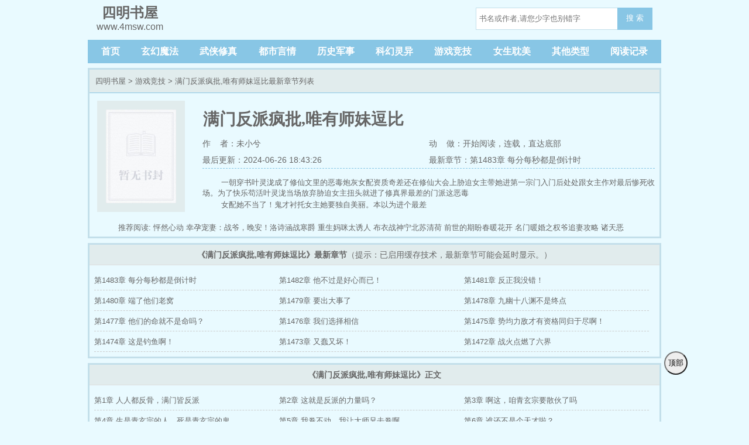

--- FILE ---
content_type: text/html; charset=utf-8
request_url: http://www.4msw.com/bookinfo/339421/
body_size: 44140
content:

<!DOCTYPE html>
<html lang="zh">
<head>
    <meta charset="UTF-8">
    <title>满门反派疯批,唯有师妹逗比(未小兮)_满门反派疯批,唯有师妹逗比全文免费阅读无弹窗_游戏竞技_四明书屋</title>
    <meta name="keywords" content="满门反派疯批,唯有师妹逗比,2026满门反派疯批,唯有师妹逗比最新章节,满门反派疯批,唯有师妹逗比免费阅读,未小兮著,连载">
    <meta name="description" content="满门反派疯批,唯有师妹逗比,2026满门反派疯批,唯有师妹逗比小说阅读,游戏竞技类型小说,满门反派疯批,唯有师妹逗比由作家未小兮创作,一朝穿书叶灵泷成了修仙文里的恶毒炮灰女配资质奇差还在修仙大会上胁迫女主带她进第一宗门入门后处处跟女主作对最后惨死收场。为了快乐苟活叶灵泷当场放弃胁迫女主扭头就进了修真界最差的门派这恶毒 &lt;span class="noshow"&gt;女配她不当了！鬼才衬托女主她要独自美丽。本以为进个最差宗门能吃喝玩乐苟日子当咸鱼谁知这最差的宗门里全员都是疯满门反派疯批唯有师妹逗比是未小兮最新鼎力大作，202四明书屋提供满门反派疯批,唯有师妹逗比最新章节,满门反派疯批,唯有师妹逗比最新更新章节,四明书屋免费稳定急速专业无弹窗">
    <meta property="og:type" content="novel">
    <meta property="og:title" content="满门反派疯批,唯有师妹逗比(未小兮)_满门反派疯批,唯有师妹逗比全文免费阅读无弹窗_游戏竞技_四明书屋">
    <meta property="og:image" content="//img.4msw.com/339/339419/339419s.jpg">
    <meta property="og:description" content="满门反派疯批,唯有师妹逗比,满门反派疯批,唯有师妹逗比小说阅读,游戏竞技类型小说,满门反派疯批,唯有师妹逗比由作家未小兮创作,一朝穿书叶灵泷成了修仙文里的恶毒炮灰女配资质奇差还在修仙大会上胁迫女主带她进第一宗门入门后处处跟女主作对最后惨死收场。为了快乐苟活叶灵泷当场放弃胁迫女主扭头就进了修真界最差的门派这恶毒 &lt;span class="noshow"&gt;女配她不当了！鬼才衬托女主她要独自美丽。本以为进个最差宗门能吃喝玩乐苟日子当咸鱼谁知这最差的宗门里全员都是疯满门反派疯批唯有师妹逗比是未小兮最新鼎力大作，202四明书屋提供满门反派疯批,唯有师妹逗比最新章节,满门反派疯批,唯有师妹逗比最新更新章节,四明书屋免费稳定急速专业无弹窗">
    <meta property="og:novel:category" content="游戏竞技">
    <meta property="og:novel:author" content="未小兮">
    <meta property="og:novel:author_link" content="http://www.4msw.com/author/%E6%9C%AA%E5%B0%8F%E5%85%AE/">
    <meta property="og:novel:book_name" content="满门反派疯批,唯有师妹逗比">
    <meta property="og:novel:read_url" content="http://www.4msw.com/bookinfo/339421/">
    <meta property="og:novel:url" content="http://www.4msw.com/bookinfo/339421/">
    <meta property="og:novel:status" content="连载">
    <meta property="og:novel:update_time" content="2024-06-26 18:43:26">
    <meta property="og:novel:lastest_chapter_name" content="第1483章 每分每秒都是倒计时">
    <meta property="og:novel:lastest_chapter_url" content="http://www.4msw.com/reader/339421/90460012.html">

<!-- header -->
<meta http-equiv="Cache-Control" content="no-siteapp" />
    <meta http-equiv="Cache-Control" content="no-transform" />
    <meta name="viewport" content="width=device-width, initial-scale=1.0, shrink-to-fit=no, user-scalable=no">
<meta http-equiv="X-UA-Compatible" content="ie=edge,chrome=1">

    <link rel="shortcut icon" type="image/x-icon" href="/static/biquge/favicon.ico" media="screen">
    <link rel="stylesheet" href="/static/biquge/style.css">
    <script src="//cdn.staticfile.org/jquery/3.4.0/jquery.min.js"></script>
    <script src="//cdn.staticfile.org/jquery-cookie/1.4.1/jquery.cookie.min.js"></script>
    <script src="//cdn.staticfile.org/jquery.lazyload/1.9.1/jquery.lazyload.min.js"></script>
    <script src="/static/biquge/common.js"></script>
</head>

<body>
<header>
    <a href="/"><div class="logo"><em>四明书屋</em>www.4msw.com</div></a>
    <div class="diswap">
    <button id="menu-btn" type="text" onclick="javascript:menu_toggle();" class="search_btn">菜单</button>
    </div>
<!-- 搜索框 -->
<div class="search dispc"><script>search();</script></div>
</header>
<nav class="dispc">
    <a href="/">首页</a>
            <a href="/sort/1/1/">玄幻魔法</a>
            <a href="/sort/2/1/">武侠修真</a>
            <a href="/sort/3/1/">都市言情</a>
            <a href="/sort/4/1/">历史军事</a>
            <a href="/sort/5/1/">科幻灵异</a>
            <a href="/sort/6/1/">游戏竞技</a>
            <a href="/sort/7/1/">女生耽美</a>
            <a href="/sort/8/1/">其他类型</a>
        <a href="/history.html">阅读记录</a>
</nav>
<div class="container">
    <div class="border3-2">
        <div class="info-title">
            <a href="/">四明书屋</a> &gt; <a href="/sort/6/1/">游戏竞技</a> &gt; 满门反派疯批,唯有师妹逗比最新章节列表
        </div>
        <div class="info-main">
        <img class="lazy" src="/static/biquge/nocover.jpg" data-original="//img.4msw.com/339/339419/339419s.jpg">
            <div class="w100">
                <h1>满门反派疯批,唯有师妹逗比</h1>
                <div class="w100 dispc"><span><a href="/author/%E6%9C%AA%E5%B0%8F%E5%85%AE/">作&nbsp;&nbsp;&nbsp;&nbsp;者：未小兮</span>动&nbsp;&nbsp;&nbsp;&nbsp;做：<a href="/reader/339421/90196042.html">开始阅读</a>，连载，<a href="javascript:gofooter();">直达底部</a></div>
                <div class="dispc"><span>最后更新：2024-06-26 18:43:26</span><a href="/reader/339421/90460012.html">最新章节：第1483章 每分每秒都是倒计时</a></div>
                <div class="info-main-intro"><p>一朝穿书叶灵泷成了修仙文里的恶毒炮灰女配资质奇差还在修仙大会上胁迫女主带她进第一宗门入门后处处跟女主作对最后惨死收场。为了快乐苟活叶灵泷当场放弃胁迫女主扭头就进了修真界最差的门派这恶毒 <span class="noshow">女配她不当了！鬼才衬托女主她要独自美丽。本以为进个最差宗门能吃喝玩乐苟日子当咸鱼谁知这最差的宗门里全员都是疯满门反派疯批唯有师妹逗比是未小兮最新鼎力大作，2020年度必看网游小说，小兵提供满门反派疯批唯有师妹逗比最新章节全文免费阅读！2w0-136333</span></p></div>
            </div>
        </div>

        <div class="info-commend">推荐阅读: 
                            <a href="/bookinfo/339422/" title="怦然心动">怦然心动</a>
                            <a href="/bookinfo/339423/" title="幸孕宠妻：战爷，晚安！洛诗涵战寒爵">幸孕宠妻：战爷，晚安！洛诗涵战寒爵</a>
                            <a href="/bookinfo/339424/" title="重生妈咪太诱人">重生妈咪太诱人</a>
                            <a href="/bookinfo/339425/" title="布衣战神宁北苏清荷">布衣战神宁北苏清荷</a>
                            <a href="/bookinfo/339426/" title="前世的期盼春暖花开">前世的期盼春暖花开</a>
                            <a href="/bookinfo/339427/" title="名门暖婚之权爷追妻攻略">名门暖婚之权爷追妻攻略</a>
                            <a href="/bookinfo/339428/" title="诸天恶魔之从成龙历险记开始">诸天恶魔之从成龙历险记开始</a>
                            <a href="/bookinfo/339429/" title="虐文求生游戏">虐文求生游戏</a>
                            <a href="/bookinfo/339430/" title="四十不惑">四十不惑</a>
                            <a href="/bookinfo/339431/" title="一梦百年，我成为了道家天师">一梦百年，我成为了道家天师</a>
                    </div>


    </div>
    <div class="diswap info-main-wap border3-1">
        <a href="/author/%E6%9C%AA%E5%B0%8F%E5%85%AE/"><p>作&nbsp;&nbsp;&nbsp;&nbsp;者：未小兮</p></a>
        <p>最后更新：2024-06-26 18:43:26&nbsp;&nbsp;<a href="javascript:gofooter();">直达底部</a></p>
        <a href="/reader/339421/90460012.html"><p>最新章节：第1483章 每分每秒都是倒计时</p></a>
    </div>
</div>

<div class="container border3-2 mt8">
    <div class="info-chapters-title"><strong>《满门反派疯批,唯有师妹逗比》最新章节</strong><span class="dispc">（提示：已启用缓存技术，最新章节可能会延时显示。）</span></div>
    <div class="info-chapters flex flex-wrap">
                    <a href="/reader/339421/90460012.html" title="满门反派疯批,唯有师妹逗比 第1483章 每分每秒都是倒计时">第1483章 每分每秒都是倒计时</a>
                    <a href="/reader/339421/90460010.html" title="满门反派疯批,唯有师妹逗比 第1482章 他不过是好心而已！">第1482章 他不过是好心而已！</a>
                    <a href="/reader/339421/90198985.html" title="满门反派疯批,唯有师妹逗比 第1481章 反正我没错！">第1481章 反正我没错！</a>
                    <a href="/reader/339421/90198983.html" title="满门反派疯批,唯有师妹逗比 第1480章 端了他们老窝">第1480章 端了他们老窝</a>
                    <a href="/reader/339421/90198980.html" title="满门反派疯批,唯有师妹逗比 第1479章 要出大事了">第1479章 要出大事了</a>
                    <a href="/reader/339421/90198978.html" title="满门反派疯批,唯有师妹逗比 第1478章 九幽十八渊不是终点">第1478章 九幽十八渊不是终点</a>
                    <a href="/reader/339421/90198975.html" title="满门反派疯批,唯有师妹逗比 第1477章 他们的命就不是命吗？">第1477章 他们的命就不是命吗？</a>
                    <a href="/reader/339421/90198973.html" title="满门反派疯批,唯有师妹逗比 第1476章 我们选择相信">第1476章 我们选择相信</a>
                    <a href="/reader/339421/90198970.html" title="满门反派疯批,唯有师妹逗比 第1475章 势均力敌才有资格同归于尽啊！">第1475章 势均力敌才有资格同归于尽啊！</a>
                    <a href="/reader/339421/90198968.html" title="满门反派疯批,唯有师妹逗比 第1474章 这是钓鱼啊！">第1474章 这是钓鱼啊！</a>
                    <a href="/reader/339421/90198966.html" title="满门反派疯批,唯有师妹逗比 第1473章 又蠢又坏！">第1473章 又蠢又坏！</a>
                    <a href="/reader/339421/90198965.html" title="满门反派疯批,唯有师妹逗比 第1472章 战火点燃了六界">第1472章 战火点燃了六界</a>
            </div>
</div>

<div class="container border3-2 mt8 mb20">
    <div class="info-chapters-title"><strong>《满门反派疯批,唯有师妹逗比》正文</strong></div>
    <div class="info-chapters flex flex-wrap">
                    <a href="/reader/339421/90196042.html" title="满门反派疯批,唯有师妹逗比 第1章 人人都反骨，满门皆反派">第1章 人人都反骨，满门皆反派</a>
                    <a href="/reader/339421/90196044.html" title="满门反派疯批,唯有师妹逗比 第2章 这就是反派的力量吗？">第2章 这就是反派的力量吗？</a>
                    <a href="/reader/339421/90196046.html" title="满门反派疯批,唯有师妹逗比 第3章 啊这，咱青玄宗要散伙了吗">第3章 啊这，咱青玄宗要散伙了吗</a>
                    <a href="/reader/339421/90196048.html" title="满门反派疯批,唯有师妹逗比 第4章 生是青玄宗的人，死是青玄宗的鬼">第4章 生是青玄宗的人，死是青玄宗的鬼</a>
                    <a href="/reader/339421/90196050.html" title="满门反派疯批,唯有师妹逗比 第5章 我卷不动，我让大师兄去卷啊">第5章 我卷不动，我让大师兄去卷啊</a>
                    <a href="/reader/339421/90196052.html" title="满门反派疯批,唯有师妹逗比 第6章 谁还不是个天才啦？">第6章 谁还不是个天才啦？</a>
                    <a href="/reader/339421/90196054.html" title="满门反派疯批,唯有师妹逗比 第7章 青玄宗的秘密">第7章 青玄宗的秘密</a>
                    <a href="/reader/339421/90196056.html" title="满门反派疯批,唯有师妹逗比 第8章 婴儿般的全方位呵护">第8章 婴儿般的全方位呵护</a>
                    <a href="/reader/339421/90196058.html" title="满门反派疯批,唯有师妹逗比 第9章 豆芽菜，你收了我吧">第9章 豆芽菜，你收了我吧</a>
                    <a href="/reader/339421/90196060.html" title="满门反派疯批,唯有师妹逗比 第10章 只听小师妹一个人的话">第10章 只听小师妹一个人的话</a>
                    <a href="/reader/339421/90196062.html" title="满门反派疯批,唯有师妹逗比 第11章 与天与地与命运对抗">第11章 与天与地与命运对抗</a>
                    <a href="/reader/339421/90196064.html" title="满门反派疯批,唯有师妹逗比 第12章 豆芽菜怎么那么能装？">第12章 豆芽菜怎么那么能装？</a>
                    <a href="/reader/339421/90196066.html" title="满门反派疯批,唯有师妹逗比 第13章 这小师妹是有点可怕的">第13章 这小师妹是有点可怕的</a>
                    <a href="/reader/339421/90196069.html" title="满门反派疯批,唯有师妹逗比 第14章 就她这暴脾气，绝不惯着这些人">第14章 就她这暴脾气，绝不惯着这些人</a>
                    <a href="/reader/339421/90196071.html" title="满门反派疯批,唯有师妹逗比 第15章 护妹狂魔之间的较量">第15章 护妹狂魔之间的较量</a>
                    <a href="/reader/339421/90196073.html" title="满门反派疯批,唯有师妹逗比 第16章 我只是针对实力不济的你啊">第16章 我只是针对实力不济的你啊</a>
                    <a href="/reader/339421/90196074.html" title="满门反派疯批,唯有师妹逗比 第17章 在看他们抱头痛哭啊">第17章 在看他们抱头痛哭啊</a>
                    <a href="/reader/339421/90196076.html" title="满门反派疯批,唯有师妹逗比 第18章 不会吧？我这么厉害吗？">第18章 不会吧？我这么厉害吗？</a>
                    <a href="/reader/339421/90196078.html" title="满门反派疯批,唯有师妹逗比 第19章 混账东西，受我一剑">第19章 混账东西，受我一剑</a>
                    <a href="/reader/339421/90196080.html" title="满门反派疯批,唯有师妹逗比 第20章 小师妹也太对他的胃口了">第20章 小师妹也太对他的胃口了</a>
                    <a href="/reader/339421/90196082.html" title="满门反派疯批,唯有师妹逗比 第21章 这就是天才少女吗？她好强">第21章 这就是天才少女吗？她好强</a>
                    <a href="/reader/339421/90196084.html" title="满门反派疯批,唯有师妹逗比 第22章 这就是倒数第一名的实力？">第22章 这就是倒数第一名的实力？</a>
                    <a href="/reader/339421/90196086.html" title="满门反派疯批,唯有师妹逗比 第23章 她到底是什么品种的生物">第23章 她到底是什么品种的生物</a>
                    <a href="/reader/339421/90196088.html" title="满门反派疯批,唯有师妹逗比 第24章 反派女配怎么跟大女主抢？">第24章 反派女配怎么跟大女主抢？</a>
                    <a href="/reader/339421/90196090.html" title="满门反派疯批,唯有师妹逗比 第25章 青玄宗，叶灵泷">第25章 青玄宗，叶灵泷</a>
                    <a href="/reader/339421/90196092.html" title="满门反派疯批,唯有师妹逗比 第26章 你就是很厉害啊">第26章 你就是很厉害啊</a>
                    <a href="/reader/339421/90196094.html" title="满门反派疯批,唯有师妹逗比 第27章 藏书楼上的禁制">第27章 藏书楼上的禁制</a>
                    <a href="/reader/339421/90196096.html" title="满门反派疯批,唯有师妹逗比 第28章 她到底对自己有没有一个清醒的认知？">第28章 她到底对自己有没有一个清醒的认知？</a>
                    <a href="/reader/339421/90196098.html" title="满门反派疯批,唯有师妹逗比 第29章 我在做灵气SPA啊">第29章 我在做灵气SPA啊</a>
                    <a href="/reader/339421/90196100.html" title="满门反派疯批,唯有师妹逗比 第30章 他跟我们不是一伙的">第30章 他跟我们不是一伙的</a>
                    <a href="/reader/339421/90196102.html" title="满门反派疯批,唯有师妹逗比 第31章 她真的不是什么怪物吗？">第31章 她真的不是什么怪物吗？</a>
                    <a href="/reader/339421/90196104.html" title="满门反派疯批,唯有师妹逗比 第32章 人见人怕小师妹">第32章 人见人怕小师妹</a>
                    <a href="/reader/339421/90196106.html" title="满门反派疯批,唯有师妹逗比 第33章 这就卷起来">第33章 这就卷起来</a>
                    <a href="/reader/339421/90196108.html" title="满门反派疯批,唯有师妹逗比 第34章 我有一个大胆的想法">第34章 我有一个大胆的想法</a>
                    <a href="/reader/339421/90196110.html" title="满门反派疯批,唯有师妹逗比 第35章 小师妹她不是正常人">第35章 小师妹她不是正常人</a>
                    <a href="/reader/339421/90196112.html" title="满门反派疯批,唯有师妹逗比 第36章 师兄，带你去个好玩地方">第36章 师兄，带你去个好玩地方</a>
                    <a href="/reader/339421/90196114.html" title="满门反派疯批,唯有师妹逗比 第37章 我们出门搞事情吧">第37章 我们出门搞事情吧</a>
                    <a href="/reader/339421/90196116.html" title="满门反派疯批,唯有师妹逗比 第38章 我御剑从来不看路">第38章 我御剑从来不看路</a>
                    <a href="/reader/339421/90196118.html" title="满门反派疯批,唯有师妹逗比 第39章 小师妹是有那么些爱财的">第39章 小师妹是有那么些爱财的</a>
                    <a href="/reader/339421/90196120.html" title="满门反派疯批,唯有师妹逗比 第40章 你的想法怎么那么危险？">第40章 你的想法怎么那么危险？</a>
                    <a href="/reader/339421/90196123.html" title="满门反派疯批,唯有师妹逗比 第41章 我们的复仇时刻来了">第41章 我们的复仇时刻来了</a>
                    <a href="/reader/339421/90196125.html" title="满门反派疯批,唯有师妹逗比 第42章 烤鸟是为了吃骨灰？">第42章 烤鸟是为了吃骨灰？</a>
                    <a href="/reader/339421/90196127.html" title="满门反派疯批,唯有师妹逗比 第43章 他缺的不是金是根筋">第43章 他缺的不是金是根筋</a>
                    <a href="/reader/339421/90196129.html" title="满门反派疯批,唯有师妹逗比 第44章 他们是去作死的">第44章 他们是去作死的</a>
                    <a href="/reader/339421/90196130.html" title="满门反派疯批,唯有师妹逗比 第45章 啊！救命啊">第45章 啊！救命啊</a>
                    <a href="/reader/339421/90196132.html" title="满门反派疯批,唯有师妹逗比 第46章 她是妖怪吧？">第46章 她是妖怪吧？</a>
                    <a href="/reader/339421/90196135.html" title="满门反派疯批,唯有师妹逗比 第47章 什么？我是猎物？">第47章 什么？我是猎物？</a>
                    <a href="/reader/339421/90196137.html" title="满门反派疯批,唯有师妹逗比 第48章 小师妹她是真的敢啊">第48章 小师妹她是真的敢啊</a>
                    <a href="/reader/339421/90196139.html" title="满门反派疯批,唯有师妹逗比 第49章 你有本事进来啊">第49章 你有本事进来啊</a>
                    <a href="/reader/339421/90196141.html" title="满门反派疯批,唯有师妹逗比 第50章 大家都别活了呗">第50章 大家都别活了呗</a>
                    <a href="/reader/339421/90196143.html" title="满门反派疯批,唯有师妹逗比 第51章 精神层面的巨大打击">第51章 精神层面的巨大打击</a>
                    <a href="/reader/339421/90196145.html" title="满门反派疯批,唯有师妹逗比 第52章 叶灵泷她这么可怕">第52章 叶灵泷她这么可怕</a>
                    <a href="/reader/339421/90196147.html" title="满门反派疯批,唯有师妹逗比 第53章 你们真的脑子不好使">第53章 你们真的脑子不好使</a>
                    <a href="/reader/339421/90196149.html" title="满门反派疯批,唯有师妹逗比 第54章 反派该有反派的样子">第54章 反派该有反派的样子</a>
                    <a href="/reader/339421/90196151.html" title="满门反派疯批,唯有师妹逗比 第55章 这仇你还打算留过年啊？">第55章 这仇你还打算留过年啊？</a>
                    <a href="/reader/339421/90196153.html" title="满门反派疯批,唯有师妹逗比 第56章 这个反射弧是不是有点长？">第56章 这个反射弧是不是有点长？</a>
                    <a href="/reader/339421/90196155.html" title="满门反派疯批,唯有师妹逗比 第57章 她可不仅仅只有聪明">第57章 她可不仅仅只有聪明</a>
                    <a href="/reader/339421/90196157.html" title="满门反派疯批,唯有师妹逗比 第58章 她超强的好吗？">第58章 她超强的好吗？</a>
                    <a href="/reader/339421/90196159.html" title="满门反派疯批,唯有师妹逗比 第59章 她不会不跟你们分赤焰果吧？">第59章 她不会不跟你们分赤焰果吧？</a>
                    <a href="/reader/339421/90196161.html" title="满门反派疯批,唯有师妹逗比 第60章 该你上场表演了">第60章 该你上场表演了</a>
                    <a href="/reader/339421/90196163.html" title="满门反派疯批,唯有师妹逗比 第61章 舔狗大战正宫">第61章 舔狗大战正宫</a>
                    <a href="/reader/339421/90196165.html" title="满门反派疯批,唯有师妹逗比 第62章 你们好穷哦">第62章 你们好穷哦</a>
                    <a href="/reader/339421/90196167.html" title="满门反派疯批,唯有师妹逗比 第63章 他到底是为什么这么拼啊？">第63章 他到底是为什么这么拼啊？</a>
                    <a href="/reader/339421/90196169.html" title="满门反派疯批,唯有师妹逗比 第64章 男人，只会影响她内卷的速度">第64章 男人，只会影响她内卷的速度</a>
                    <a href="/reader/339421/90196171.html" title="满门反派疯批,唯有师妹逗比 第65章 做人该有的良心呢？">第65章 做人该有的良心呢？</a>
                    <a href="/reader/339421/90196173.html" title="满门反派疯批,唯有师妹逗比 第66章 你是我见过最坏最坏的人">第66章 你是我见过最坏最坏的人</a>
                    <a href="/reader/339421/90196174.html" title="满门反派疯批,唯有师妹逗比 第67章 你应该学会自己战斗了">第67章 你应该学会自己战斗了</a>
                    <a href="/reader/339421/90196176.html" title="满门反派疯批,唯有师妹逗比 第68章 你获得了挑战我的资格">第68章 你获得了挑战我的资格</a>
                    <a href="/reader/339421/90196178.html" title="满门反派疯批,唯有师妹逗比 第69章 来啊，加入啊，一起被暴打啊">第69章 来啊，加入啊，一起被暴打啊</a>
                    <a href="/reader/339421/90196180.html" title="满门反派疯批,唯有师妹逗比 第70章 不是一伙的就不能合作吗？">第70章 不是一伙的就不能合作吗？</a>
                    <a href="/reader/339421/90196182.html" title="满门反派疯批,唯有师妹逗比 第71章 一剑下去头都还没掉呢？">第71章 一剑下去头都还没掉呢？</a>
                    <a href="/reader/339421/90196184.html" title="满门反派疯批,唯有师妹逗比 第72章 小师妹，你听我解释">第72章 小师妹，你听我解释</a>
                    <a href="/reader/339421/90196186.html" title="满门反派疯批,唯有师妹逗比 第73章 这宗门也太卷了">第73章 这宗门也太卷了</a>
                    <a href="/reader/339421/90196188.html" title="满门反派疯批,唯有师妹逗比 第74章 我是谁？我从哪里来？">第74章 我是谁？我从哪里来？</a>
                    <a href="/reader/339421/90196190.html" title="满门反派疯批,唯有师妹逗比 第75章 救我！救我！我再也不乱碰了">第75章 救我！救我！我再也不乱碰了</a>
                    <a href="/reader/339421/90196192.html" title="满门反派疯批,唯有师妹逗比 第76章 叶灵泷，我想你了">第76章 叶灵泷，我想你了</a>
                    <a href="/reader/339421/90196194.html" title="满门反派疯批,唯有师妹逗比 第77章 胖头，你真的很有问题">第77章 胖头，你真的很有问题</a>
                    <a href="/reader/339421/90196196.html" title="满门反派疯批,唯有师妹逗比 第78章 躺着，大人说话小孩别插嘴">第78章 躺着，大人说话小孩别插嘴</a>
                    <a href="/reader/339421/90196198.html" title="满门反派疯批,唯有师妹逗比 第79章 你不是一直馋我的身子吗？">第79章 你不是一直馋我的身子吗？</a>
                    <a href="/reader/339421/90196200.html" title="满门反派疯批,唯有师妹逗比 第80章 小师妹的思路当真是无人能敌">第80章 小师妹的思路当真是无人能敌</a>
                    <a href="/reader/339421/90196202.html" title="满门反派疯批,唯有师妹逗比 第81章 三期实验开始">第81章 三期实验开始</a>
                    <a href="/reader/339421/90196204.html" title="满门反派疯批,唯有师妹逗比 第82章 给它安排一下爱的教育">第82章 给它安排一下爱的教育</a>
                    <a href="/reader/339421/90196206.html" title="满门反派疯批,唯有师妹逗比 第83章 颤抖吧世界，我叶灵泷又回来啦">第83章 颤抖吧世界，我叶灵泷又回来啦</a>
                    <a href="/reader/339421/90196208.html" title="满门反派疯批,唯有师妹逗比 第84章 新鲜肥肉送货上门啦">第84章 新鲜肥肉送货上门啦</a>
                    <a href="/reader/339421/90196210.html" title="满门反派疯批,唯有师妹逗比 第85章 从今往后，我们恩怨一笔勾销">第85章 从今往后，我们恩怨一笔勾销</a>
                    <a href="/reader/339421/90196213.html" title="满门反派疯批,唯有师妹逗比 第86章 很遗憾，你不能加入我们">第86章 很遗憾，你不能加入我们</a>
                    <a href="/reader/339421/90196215.html" title="满门反派疯批,唯有师妹逗比 第87章 我活着把你们心爱的小师妹带回来啦">第87章 我活着把你们心爱的小师妹带回来啦</a>
                    <a href="/reader/339421/90196217.html" title="满门反派疯批,唯有师妹逗比 第88章 五师兄，我敬你是个勇士">第88章 五师兄，我敬你是个勇士</a>
                    <a href="/reader/339421/90196219.html" title="满门反派疯批,唯有师妹逗比 第89章 他们，不行">第89章 他们，不行</a>
                    <a href="/reader/339421/90196221.html" title="满门反派疯批,唯有师妹逗比 第90章 这里还没人碰过，来吧">第90章 这里还没人碰过，来吧</a>
                    <a href="/reader/339421/90196223.html" title="满门反派疯批,唯有师妹逗比 第91章 有本事你打他啊">第91章 有本事你打他啊</a>
                    <a href="/reader/339421/90196225.html" title="满门反派疯批,唯有师妹逗比 第92章 凡事不生气，不生气，不生…">第92章 凡事不生气，不生气，不生…</a>
                    <a href="/reader/339421/90196226.html" title="满门反派疯批,唯有师妹逗比 第93章 有她顶在前面，陷阱全踩一遍">第93章 有她顶在前面，陷阱全踩一遍</a>
                    <a href="/reader/339421/90196229.html" title="满门反派疯批,唯有师妹逗比 第94章 拼搏之火永不熄灭，修炼精神世代相传">第94章 拼搏之火永不熄灭，修炼精神世代相传</a>
                    <a href="/reader/339421/90196231.html" title="满门反派疯批,唯有师妹逗比 第95章 我有一个立刻暴富的优秀想法">第95章 我有一个立刻暴富的优秀想法</a>
                    <a href="/reader/339421/90196233.html" title="满门反派疯批,唯有师妹逗比 第96章 学到了！原来还能这么玩">第96章 学到了！原来还能这么玩</a>
                    <a href="/reader/339421/90196235.html" title="满门反派疯批,唯有师妹逗比 第97章 互砍一刀，恩怨抵消">第97章 互砍一刀，恩怨抵消</a>
                    <a href="/reader/339421/90196237.html" title="满门反派疯批,唯有师妹逗比 第98章 我有一个新鲜的玩法">第98章 我有一个新鲜的玩法</a>
                    <a href="/reader/339421/90196239.html" title="满门反派疯批,唯有师妹逗比 第99章 你们竟敢挖墙脚？">第99章 你们竟敢挖墙脚？</a>
                    <a href="/reader/339421/90196241.html" title="满门反派疯批,唯有师妹逗比 第100章 喂，别过来啊">第100章 喂，别过来啊</a>
                    <a href="/reader/339421/90196243.html" title="满门反派疯批,唯有师妹逗比 第101章 这才是寄人篱下该有的姿态">第101章 这才是寄人篱下该有的姿态</a>
                    <a href="/reader/339421/90196245.html" title="满门反派疯批,唯有师妹逗比 第102章 醒醒，陪我一块欣赏招财用餐">第102章 醒醒，陪我一块欣赏招财用餐</a>
                    <a href="/reader/339421/90196247.html" title="满门反派疯批,唯有师妹逗比 第103章 队伍里有内鬼">第103章 队伍里有内鬼</a>
                    <a href="/reader/339421/90196249.html" title="满门反派疯批,唯有师妹逗比 第104章 她脑子会了但是手没会">第104章 她脑子会了但是手没会</a>
                    <a href="/reader/339421/90196251.html" title="满门反派疯批,唯有师妹逗比 第105章 不能相信陆白薇，不能不信叶灵泷">第105章 不能相信陆白薇，不能不信叶灵泷</a>
                    <a href="/reader/339421/90196253.html" title="满门反派疯批,唯有师妹逗比 第106章 邪灵邪灵你在哪？叶灵叶灵我来了">第106章 邪灵邪灵你在哪？叶灵叶灵我来了</a>
                    <a href="/reader/339421/90196255.html" title="满门反派疯批,唯有师妹逗比 第107章 给我打，把他往死里打">第107章 给我打，把他往死里打</a>
                    <a href="/reader/339421/90196257.html" title="满门反派疯批,唯有师妹逗比 第108章 大胆狂徒，拔剑吧">第108章 大胆狂徒，拔剑吧</a>
                    <a href="/reader/339421/90196259.html" title="满门反派疯批,唯有师妹逗比 第109章 首先，我没有招惹任何人">第109章 首先，我没有招惹任何人</a>
                    <a href="/reader/339421/90196261.html" title="满门反派疯批,唯有师妹逗比 第110章 哪个值钱她会不知道吗？">第110章 哪个值钱她会不知道吗？</a>
                    <a href="/reader/339421/90196263.html" title="满门反派疯批,唯有师妹逗比 第111章 好一场狗血大戏">第111章 好一场狗血大戏</a>
                    <a href="/reader/339421/90196265.html" title="满门反派疯批,唯有师妹逗比 第112章 这里还有没有一个正常人了？">第112章 这里还有没有一个正常人了？</a>
                    <a href="/reader/339421/90196267.html" title="满门反派疯批,唯有师妹逗比 第113章 先溜为敬，有缘再见">第113章 先溜为敬，有缘再见</a>
                    <a href="/reader/339421/90196269.html" title="满门反派疯批,唯有师妹逗比 第114章 才刚满月不久，还是个宝宝">第114章 才刚满月不久，还是个宝宝</a>
                    <a href="/reader/339421/90196271.html" title="满门反派疯批,唯有师妹逗比 第115章 不就是唱歌吗？谁还不会了？">第115章 不就是唱歌吗？谁还不会了？</a>
                    <a href="/reader/339421/90196273.html" title="满门反派疯批,唯有师妹逗比 第116章 战歌一响，战意叠满">第116章 战歌一响，战意叠满</a>
                    <a href="/reader/339421/90196275.html" title="满门反派疯批,唯有师妹逗比 第117章 偶像剧女主走错了修仙片场">第117章 偶像剧女主走错了修仙片场</a>
                    <a href="/reader/339421/90196278.html" title="满门反派疯批,唯有师妹逗比 第118章 姐夫说你嘴甜，请你吃颗糖">第118章 姐夫说你嘴甜，请你吃颗糖</a>
                    <a href="/reader/339421/90196280.html" title="满门反派疯批,唯有师妹逗比 第119章 一来就上演生离死别？">第119章 一来就上演生离死别？</a>
                    <a href="/reader/339421/90196282.html" title="满门反派疯批,唯有师妹逗比 第120章 人生总需要放纵一回不是？">第120章 人生总需要放纵一回不是？</a>
                    <a href="/reader/339421/90196284.html" title="满门反派疯批,唯有师妹逗比 第121章 怎么办？这回踢到铁板了">第121章 怎么办？这回踢到铁板了</a>
                    <a href="/reader/339421/90196286.html" title="满门反派疯批,唯有师妹逗比 第122章 我小师妹说得对">第122章 我小师妹说得对</a>
                    <a href="/reader/339421/90196288.html" title="满门反派疯批,唯有师妹逗比 第123章 叶灵泷，你不讲武德">第123章 叶灵泷，你不讲武德</a>
                    <a href="/reader/339421/90196290.html" title="满门反派疯批,唯有师妹逗比 第124章 不属于自己的东西贪了也没用">第124章 不属于自己的东西贪了也没用</a>
                    <a href="/reader/339421/90196292.html" title="满门反派疯批,唯有师妹逗比 第125章 罗延忠，本姑奶奶来救你了">第125章 罗延忠，本姑奶奶来救你了</a>
                    <a href="/reader/339421/90196294.html" title="满门反派疯批,唯有师妹逗比 第126章 招财，挑食是不对的哦">第126章 招财，挑食是不对的哦</a>
                    <a href="/reader/339421/90196296.html" title="满门反派疯批,唯有师妹逗比 第127章 你已经是一个强大的金丹了">第127章 你已经是一个强大的金丹了</a>
                    <a href="/reader/339421/90196298.html" title="满门反派疯批,唯有师妹逗比 第128章 搞不好你们会走火入魔">第128章 搞不好你们会走火入魔</a>
                    <a href="/reader/339421/90196300.html" title="满门反派疯批,唯有师妹逗比 第129章 你在划水吗？你上去踩它脸啊">第129章 你在划水吗？你上去踩它脸啊</a>
                    <a href="/reader/339421/90196302.html" title="满门反派疯批,唯有师妹逗比 第130章 师兄有没有拓展一下业务的想法？">第130章 师兄有没有拓展一下业务的想法？</a>
                    <a href="/reader/339421/90196304.html" title="满门反派疯批,唯有师妹逗比 第131章 你想不想去打它几巴掌试试？">第131章 你想不想去打它几巴掌试试？</a>
                    <a href="/reader/339421/90196306.html" title="满门反派疯批,唯有师妹逗比 第132章 她看了不该看的东西">第132章 她看了不该看的东西</a>
                    <a href="/reader/339421/90196308.html" title="满门反派疯批,唯有师妹逗比 第133章 都到这时候了，还要卷？">第133章 都到这时候了，还要卷？</a>
                    <a href="/reader/339421/90196310.html" title="满门反派疯批,唯有师妹逗比 第134章 第三条腿不想要了">第134章 第三条腿不想要了</a>
                    <a href="/reader/339421/90196312.html" title="满门反派疯批,唯有师妹逗比 第135章 又又又被赖上了？">第135章 又又又被赖上了？</a>
                    <a href="/reader/339421/90196314.html" title="满门反派疯批,唯有师妹逗比 第136章 不仅能吃，还挑食">第136章 不仅能吃，还挑食</a>
                    <a href="/reader/339421/90196316.html" title="满门反派疯批,唯有师妹逗比 第137章 欣赏一会儿太子殿下的舞姿">第137章 欣赏一会儿太子殿下的舞姿</a>
                    <a href="/reader/339421/90196318.html" title="满门反派疯批,唯有师妹逗比 第138章 大喜大悲间疯狂切换">第138章 大喜大悲间疯狂切换</a>
                    <a href="/reader/339421/90196320.html" title="满门反派疯批,唯有师妹逗比 第139章 叶氏烧烤摊">第139章 叶氏烧烤摊</a>
                    <a href="/reader/339421/90196322.html" title="满门反派疯批,唯有师妹逗比 第140章 我怕你伤到我家太子殿下啊">第140章 我怕你伤到我家太子殿下啊</a>
                    <a href="/reader/339421/90196324.html" title="满门反派疯批,唯有师妹逗比 第141章 这是我的新儿子">第141章 这是我的新儿子</a>
                    <a href="/reader/339421/90196326.html" title="满门反派疯批,唯有师妹逗比 第142章 忽然就开始吃席">第142章 忽然就开始吃席</a>
                    <a href="/reader/339421/90196328.html" title="满门反派疯批,唯有师妹逗比 第143章 黑历史又多了一桩">第143章 黑历史又多了一桩</a>
                    <a href="/reader/339421/90196329.html" title="满门反派疯批,唯有师妹逗比 第144章 回去了，他们终于要回去了">第144章 回去了，他们终于要回去了</a>
                    <a href="/reader/339421/90196331.html" title="满门反派疯批,唯有师妹逗比 第145章 年年有今日，岁岁有今朝">第145章 年年有今日，岁岁有今朝</a>
                    <a href="/reader/339421/90196334.html" title="满门反派疯批,唯有师妹逗比 第146章 青玄一出，势必霸榜">第146章 青玄一出，势必霸榜</a>
                    <a href="/reader/339421/90196336.html" title="满门反派疯批,唯有师妹逗比 第147章 到了九华山我带你寻仇去">第147章 到了九华山我带你寻仇去</a>
                    <a href="/reader/339421/90196338.html" title="满门反派疯批,唯有师妹逗比 第148章 师姐带你买买买啊">第148章 师姐带你买买买啊</a>
                    <a href="/reader/339421/90196340.html" title="满门反派疯批,唯有师妹逗比 第149章 一叶遮天">第149章 一叶遮天</a>
                    <a href="/reader/339421/90196342.html" title="满门反派疯批,唯有师妹逗比 第150章 我们是讲道理的名门正派">第150章 我们是讲道理的名门正派</a>
                    <a href="/reader/339421/90196344.html" title="满门反派疯批,唯有师妹逗比 第151章 一大早的还不起来练功？">第151章 一大早的还不起来练功？</a>
                    <a href="/reader/339421/90196346.html" title="满门反派疯批,唯有师妹逗比 第152章 他们是重在参与，帮忙垫底">第152章 他们是重在参与，帮忙垫底</a>
                    <a href="/reader/339421/90196347.html" title="满门反派疯批,唯有师妹逗比 第153章 有便宜不赚是傻子">第153章 有便宜不赚是傻子</a>
                    <a href="/reader/339421/90196349.html" title="满门反派疯批,唯有师妹逗比 第154章 专心专注修炼，青玄人人有责">第154章 专心专注修炼，青玄人人有责</a>
                    <a href="/reader/339421/90196351.html" title="满门反派疯批,唯有师妹逗比 第155章 第一场比试开始">第155章 第一场比试开始</a>
                    <a href="/reader/339421/90196354.html" title="满门反派疯批,唯有师妹逗比 第156章 我要青玄宗的全部资料">第156章 我要青玄宗的全部资料</a>
                    <a href="/reader/339421/90196356.html" title="满门反派疯批,唯有师妹逗比 第157章 挨打是一时的，助威要三个月啊">第157章 挨打是一时的，助威要三个月啊</a>
                    <a href="/reader/339421/90196358.html" title="满门反派疯批,唯有师妹逗比 第158章 吊炸天的后援团">第158章 吊炸天的后援团</a>
                    <a href="/reader/339421/90196360.html" title="满门反派疯批,唯有师妹逗比 第159章 老熟人叙个旧">第159章 老熟人叙个旧</a>
                    <a href="/reader/339421/90196361.html" title="满门反派疯批,唯有师妹逗比 第160章 得罪他们对你没有好处的">第160章 得罪他们对你没有好处的</a>
                    <a href="/reader/339421/90196363.html" title="满门反派疯批,唯有师妹逗比 第161章 被迫变成了纯洁的利益关系">第161章 被迫变成了纯洁的利益关系</a>
                    <a href="/reader/339421/90196366.html" title="满门反派疯批,唯有师妹逗比 第162章 这是什么危险发言？">第162章 这是什么危险发言？</a>
                    <a href="/reader/339421/90196368.html" title="满门反派疯批,唯有师妹逗比 第163章 抄家伙吧，这忍不了">第163章 抄家伙吧，这忍不了</a>
                    <a href="/reader/339421/90196369.html" title="满门反派疯批,唯有师妹逗比 第164章 助威一喊，气氛拉满">第164章 助威一喊，气氛拉满</a>
                    <a href="/reader/339421/90196371.html" title="满门反派疯批,唯有师妹逗比 第165章 惊不惊喜，意不意外？">第165章 惊不惊喜，意不意外？</a>
                    <a href="/reader/339421/90196373.html" title="满门反派疯批,唯有师妹逗比 第166章 求求了，别搞心态了">第166章 求求了，别搞心态了</a>
                    <a href="/reader/339421/90196375.html" title="满门反派疯批,唯有师妹逗比 第167章 我、不、甘、心">第167章 我、不、甘、心</a>
                    <a href="/reader/339421/90196377.html" title="满门反派疯批,唯有师妹逗比 第168章 卷天卷地卷空气，卷到对手都咽气">第168章 卷天卷地卷空气，卷到对手都咽气</a>
                    <a href="/reader/339421/90196379.html" title="满门反派疯批,唯有师妹逗比 第169章 你小你嚣张，你弱你有理">第169章 你小你嚣张，你弱你有理</a>
                    <a href="/reader/339421/90196382.html" title="满门反派疯批,唯有师妹逗比 第170章 反杀也许会迟到，但绝不会缺席">第170章 反杀也许会迟到，但绝不会缺席</a>
                    <a href="/reader/339421/90196384.html" title="满门反派疯批,唯有师妹逗比 第171章 全员晋级决赛圈">第171章 全员晋级决赛圈</a>
                    <a href="/reader/339421/90196386.html" title="满门反派疯批,唯有师妹逗比 第172章 颜值碾压了">第172章 颜值碾压了</a>
                    <a href="/reader/339421/90196388.html" title="满门反派疯批,唯有师妹逗比 第173章 把整个九华山都薅光">第173章 把整个九华山都薅光</a>
                    <a href="/reader/339421/90196390.html" title="满门反派疯批,唯有师妹逗比 第174章 超强大的陪练">第174章 超强大的陪练</a>
                    <a href="/reader/339421/90196392.html" title="满门反派疯批,唯有师妹逗比 第175章 来见证她伟大的作品吧">第175章 来见证她伟大的作品吧</a>
                    <a href="/reader/339421/90196394.html" title="满门反派疯批,唯有师妹逗比 第176章 青玄宗到底是什么魔鬼宗门？">第176章 青玄宗到底是什么魔鬼宗门？</a>
                    <a href="/reader/339421/90196396.html" title="满门反派疯批,唯有师妹逗比 第177章 来啊，相互伤害啊">第177章 来啊，相互伤害啊</a>
                    <a href="/reader/339421/90196397.html" title="满门反派疯批,唯有师妹逗比 第178章 说话要注意场合">第178章 说话要注意场合</a>
                    <a href="/reader/339421/90196400.html" title="满门反派疯批,唯有师妹逗比 第179章 这是你们的新策略？">第179章 这是你们的新策略？</a>
                    <a href="/reader/339421/90196402.html" title="满门反派疯批,唯有师妹逗比 第180章 她骗人了，她其实慌得一批">第180章 她骗人了，她其实慌得一批</a>
                    <a href="/reader/339421/90196404.html" title="满门反派疯批,唯有师妹逗比 第181章 怎么会有人比它还像把剑？">第181章 怎么会有人比它还像把剑？</a>
                    <a href="/reader/339421/90196405.html" title="满门反派疯批,唯有师妹逗比 第182章 反正好紧张，总觉得要搞大事情">第182章 反正好紧张，总觉得要搞大事情</a>
                    <a href="/reader/339421/90196407.html" title="满门反派疯批,唯有师妹逗比 第183章 可我不放心叶灵泷啊">第183章 可我不放心叶灵泷啊</a>
                    <a href="/reader/339421/90196409.html" title="满门反派疯批,唯有师妹逗比 第184章 这小师妹真的不是魔鬼吗？">第184章 这小师妹真的不是魔鬼吗？</a>
                    <a href="/reader/339421/90196411.html" title="满门反派疯批,唯有师妹逗比 第185章 那是他们一起拿下的荣耀">第185章 那是他们一起拿下的荣耀</a>
                    <a href="/reader/339421/90196413.html" title="满门反派疯批,唯有师妹逗比 第186章 惊艳四座，疯狂夺魁">第186章 惊艳四座，疯狂夺魁</a>
                    <a href="/reader/339421/90196415.html" title="满门反派疯批,唯有师妹逗比 第187章 青玄宗的神话还在延续">第187章 青玄宗的神话还在延续</a>
                    <a href="/reader/339421/90196417.html" title="满门反派疯批,唯有师妹逗比 第188章 打输的陪我出门历练">第188章 打输的陪我出门历练</a>
                    <a href="/reader/339421/90196419.html" title="满门反派疯批,唯有师妹逗比 第189章 蹭我热度啊？要脸吗你？">第189章 蹭我热度啊？要脸吗你？</a>
                    <a href="/reader/339421/90196421.html" title="满门反派疯批,唯有师妹逗比 第190章 我们顶峰相见啊">第190章 我们顶峰相见啊</a>
                    <a href="/reader/339421/90196423.html" title="满门反派疯批,唯有师妹逗比 第191章 说吧，你想从哪碰起？">第191章 说吧，你想从哪碰起？</a>
                    <a href="/reader/339421/90196425.html" title="满门反派疯批,唯有师妹逗比 第192章 最终对决">第192章 最终对决</a>
                    <a href="/reader/339421/90196427.html" title="满门反派疯批,唯有师妹逗比 第193章 见招拆招">第193章 见招拆招</a>
                    <a href="/reader/339421/90196430.html" title="满门反派疯批,唯有师妹逗比 第194章 还能不能赢了？真气人">第194章 还能不能赢了？真气人</a>
                    <a href="/reader/339421/90196432.html" title="满门反派疯批,唯有师妹逗比 第195章 真的，狗都比你们像个人">第195章 真的，狗都比你们像个人</a>
                    <a href="/reader/339421/90196434.html" title="满门反派疯批,唯有师妹逗比 第196 章 年少当轻狂啊">第196 章 年少当轻狂啊</a>
                    <a href="/reader/339421/90196436.html" title="满门反派疯批,唯有师妹逗比 第 197章 她就是心眼多且贪">第 197章 她就是心眼多且贪</a>
                    <a href="/reader/339421/90196438.html" title="满门反派疯批,唯有师妹逗比 第198章 我们做到了">第198章 我们做到了</a>
                    <a href="/reader/339421/90196440.html" title="满门反派疯批,唯有师妹逗比 第199章 又多一个背锅的">第199章 又多一个背锅的</a>
                    <a href="/reader/339421/90196442.html" title="满门反派疯批,唯有师妹逗比 第200章 抢了徒弟，他还要炫">第200章 抢了徒弟，他还要炫</a>
                    <a href="/reader/339421/90196444.html" title="满门反派疯批,唯有师妹逗比 第201章 搞事搞事搞大事">第201章 搞事搞事搞大事</a>
                    <a href="/reader/339421/90196446.html" title="满门反派疯批,唯有师妹逗比 第202章 何人敢在我九华山上作乱？">第202章 何人敢在我九华山上作乱？</a>
                    <a href="/reader/339421/90196448.html" title="满门反派疯批,唯有师妹逗比 第203章 今天是个好日子">第203章 今天是个好日子</a>
                    <a href="/reader/339421/90196450.html" title="满门反派疯批,唯有师妹逗比 第204章 宴席终有散时">第204章 宴席终有散时</a>
                    <a href="/reader/339421/90196452.html" title="满门反派疯批,唯有师妹逗比 第205章 连夜出逃">第205章 连夜出逃</a>
                    <a href="/reader/339421/90196454.html" title="满门反派疯批,唯有师妹逗比 第206章 我们死也要死在一起">第206章 我们死也要死在一起</a>
                    <a href="/reader/339421/90196456.html" title="满门反派疯批,唯有师妹逗比 第207章 你前两次出门也是这么勇的吗？">第207章 你前两次出门也是这么勇的吗？</a>
                    <a href="/reader/339421/90196458.html" title="满门反派疯批,唯有师妹逗比 第208章 那边还有一个大的，要不要试试？">第208章 那边还有一个大的，要不要试试？</a>
                    <a href="/reader/339421/90196460.html" title="满门反派疯批,唯有师妹逗比 第209章 你这号召力不行啊">第209章 你这号召力不行啊</a>
                    <a href="/reader/339421/90196462.html" title="满门反派疯批,唯有师妹逗比 第210章 六师兄，我们干件大事吧">第210章 六师兄，我们干件大事吧</a>
                    <a href="/reader/339421/90196464.html" title="满门反派疯批,唯有师妹逗比 第211章 美貌和智慧会成为我的负累">第211章 美貌和智慧会成为我的负累</a>
                    <a href="/reader/339421/90196466.html" title="满门反派疯批,唯有师妹逗比 第212章 说好要干大事的">第212章 说好要干大事的</a>
                    <a href="/reader/339421/90196468.html" title="满门反派疯批,唯有师妹逗比 第213章 真的一口都不能吃吗？">第213章 真的一口都不能吃吗？</a>
                    <a href="/reader/339421/90196470.html" title="满门反派疯批,唯有师妹逗比 第214章 良心痛不痛不知道，心痛是真的">第214章 良心痛不痛不知道，心痛是真的</a>
                    <a href="/reader/339421/90196472.html" title="满门反派疯批,唯有师妹逗比 第215章 六师兄，你变了">第215章 六师兄，你变了</a>
                    <a href="/reader/339421/90196474.html" title="满门反派疯批,唯有师妹逗比 第216章 六师兄，我有个大胆的想法">第216章 六师兄，我有个大胆的想法</a>
                    <a href="/reader/339421/90196476.html" title="满门反派疯批,唯有师妹逗比 第217章 公主殿下威武">第217章 公主殿下威武</a>
                    <a href="/reader/339421/90196478.html" title="满门反派疯批,唯有师妹逗比 第218章 惊艳四座，威震八方">第218章 惊艳四座，威震八方</a>
                    <a href="/reader/339421/90196480.html" title="满门反派疯批,唯有师妹逗比 第219章 赢者称王，输者煲汤">第219章 赢者称王，输者煲汤</a>
                    <a href="/reader/339421/90196482.html" title="满门反派疯批,唯有师妹逗比 第220章 妖心所向，众望所归">第220章 妖心所向，众望所归</a>
                    <a href="/reader/339421/90196484.html" title="满门反派疯批,唯有师妹逗比 第221章 你不懂！我是真的惨">第221章 你不懂！我是真的惨</a>
                    <a href="/reader/339421/90196486.html" title="满门反派疯批,唯有师妹逗比 第222章 利用完也该无情的抛弃了">第222章 利用完也该无情的抛弃了</a>
                    <a href="/reader/339421/90196488.html" title="满门反派疯批,唯有师妹逗比 第223章 你知道我有多痛吗？">第223章 你知道我有多痛吗？</a>
                    <a href="/reader/339421/90196490.html" title="满门反派疯批,唯有师妹逗比 第224章 这男人是断情绝爱了吗？">第224章 这男人是断情绝爱了吗？</a>
                    <a href="/reader/339421/90196491.html" title="满门反派疯批,唯有师妹逗比 第225章 等下，叶灵泷生气了？">第225章 等下，叶灵泷生气了？</a>
                    <a href="/reader/339421/90196493.html" title="满门反派疯批,唯有师妹逗比 第226章 千秋万代，一统妖兵">第226章 千秋万代，一统妖兵</a>
                    <a href="/reader/339421/90196495.html" title="满门反派疯批,唯有师妹逗比 第227章 二师兄，你听我解释">第227章 二师兄，你听我解释</a>
                    <a href="/reader/339421/90196497.html" title="满门反派疯批,唯有师妹逗比 第228章 六师弟他变了">第228章 六师弟他变了</a>
                    <a href="/reader/339421/90196499.html" title="满门反派疯批,唯有师妹逗比 第229章 久等了，我来啦">第229章 久等了，我来啦</a>
                    <a href="/reader/339421/90196501.html" title="满门反派疯批,唯有师妹逗比 第230章 惊不惊喜？意不意外？">第230章 惊不惊喜？意不意外？</a>
                    <a href="/reader/339421/90196503.html" title="满门反派疯批,唯有师妹逗比 第231章 大难临头各自飞，靠脸逃命你能行">第231章 大难临头各自飞，靠脸逃命你能行</a>
                    <a href="/reader/339421/90196505.html" title="满门反派疯批,唯有师妹逗比 第232章 叶灵泷，我恨你">第232章 叶灵泷，我恨你</a>
                    <a href="/reader/339421/90196507.html" title="满门反派疯批,唯有师妹逗比 第233章 叶灵泷要杀你，你真的能挣扎？">第233章 叶灵泷要杀你，你真的能挣扎？</a>
                    <a href="/reader/339421/90196509.html" title="满门反派疯批,唯有师妹逗比 第234章 我们都是公主殿下的无脑拥护者啊">第234章 我们都是公主殿下的无脑拥护者啊</a>
                    <a href="/reader/339421/90196511.html" title="满门反派疯批,唯有师妹逗比 第235章 干掉BOSS打通关">第235章 干掉BOSS打通关</a>
                    <a href="/reader/339421/90196513.html" title="满门反派疯批,唯有师妹逗比 第236章 辛苦你哄它睡个觉">第236章 辛苦你哄它睡个觉</a>
                    <a href="/reader/339421/90196515.html" title="满门反派疯批,唯有师妹逗比 第237章 给我点时间重新认识一下你">第237章 给我点时间重新认识一下你</a>
                    <a href="/reader/339421/90196516.html" title="满门反派疯批,唯有师妹逗比 第238章 你知道为什么我们打不过大妖吗？">第238章 你知道为什么我们打不过大妖吗？</a>
                    <a href="/reader/339421/90196518.html" title="满门反派疯批,唯有师妹逗比 第239章 这里有个冤大头">第239章 这里有个冤大头</a>
                    <a href="/reader/339421/90196520.html" title="满门反派疯批,唯有师妹逗比 第240章 你这善良的小鱼妖">第240章 你这善良的小鱼妖</a>
                    <a href="/reader/339421/90196522.html" title="满门反派疯批,唯有师妹逗比 第241章 我们必胜">第241章 我们必胜</a>
                    <a href="/reader/339421/90196524.html" title="满门反派疯批,唯有师妹逗比 第242章 最终对决，即将来临">第242章 最终对决，即将来临</a>
                    <a href="/reader/339421/90196526.html" title="满门反派疯批,唯有师妹逗比 第243章 他总感觉自己被骗了">第243章 他总感觉自己被骗了</a>
                    <a href="/reader/339421/90196528.html" title="满门反派疯批,唯有师妹逗比 第244章 山海，我有一个大胆的想法">第244章 山海，我有一个大胆的想法</a>
                    <a href="/reader/339421/90196530.html" title="满门反派疯批,唯有师妹逗比 第245章 好惨一化神，真的">第245章 好惨一化神，真的</a>
                    <a href="/reader/339421/90196532.html" title="满门反派疯批,唯有师妹逗比 第246章 公主殿下再见啦！爱你哦">第246章 公主殿下再见啦！爱你哦</a>
                    <a href="/reader/339421/90196534.html" title="满门反派疯批,唯有师妹逗比 第247章 人设又崩了一个">第247章 人设又崩了一个</a>
                    <a href="/reader/339421/90196536.html" title="满门反派疯批,唯有师妹逗比 第248章 见证这历史性的一刻">第248章 见证这历史性的一刻</a>
                    <a href="/reader/339421/90196538.html" title="满门反派疯批,唯有师妹逗比 第249章 她只是个孩子啊">第249章 她只是个孩子啊</a>
                    <a href="/reader/339421/90196541.html" title="满门反派疯批,唯有师妹逗比 第250章 这个他熟悉得很心酸">第250章 这个他熟悉得很心酸</a>
                    <a href="/reader/339421/90196543.html" title="满门反派疯批,唯有师妹逗比 第251章 现在连化神都敢去祸害了？">第251章 现在连化神都敢去祸害了？</a>
                    <a href="/reader/339421/90196545.html" title="满门反派疯批,唯有师妹逗比 第252章 人质在手，我岂能逃？">第252章 人质在手，我岂能逃？</a>
                    <a href="/reader/339421/90196547.html" title="满门反派疯批,唯有师妹逗比 第253章 铁树开花，老牛逢春">第253章 铁树开花，老牛逢春</a>
                    <a href="/reader/339421/90196549.html" title="满门反派疯批,唯有师妹逗比 第254章 我带你去个好玩的地方啊">第254章 我带你去个好玩的地方啊</a>
                    <a href="/reader/339421/90196551.html" title="满门反派疯批,唯有师妹逗比 第255章 她这样出门，好危险的">第255章 她这样出门，好危险的</a>
                    <a href="/reader/339421/90196553.html" title="满门反派疯批,唯有师妹逗比 第256章 知道太多对你安全不利">第256章 知道太多对你安全不利</a>
                    <a href="/reader/339421/90196555.html" title="满门反派疯批,唯有师妹逗比 第257章 满门全灭">第257章 满门全灭</a>
                    <a href="/reader/339421/90196557.html" title="满门反派疯批,唯有师妹逗比 第258章 糟了！被骗了">第258章 糟了！被骗了</a>
                    <a href="/reader/339421/90196559.html" title="满门反派疯批,唯有师妹逗比 第259章 闭上眼睛，不要反抗">第259章 闭上眼睛，不要反抗</a>
                    <a href="/reader/339421/90196561.html" title="满门反派疯批,唯有师妹逗比 第260章 没想到你竟然有颗少女心">第260章 没想到你竟然有颗少女心</a>
                    <a href="/reader/339421/90196563.html" title="满门反派疯批,唯有师妹逗比 第261章 大叶子和小叶子">第261章 大叶子和小叶子</a>
                    <a href="/reader/339421/90196565.html" title="满门反派疯批,唯有师妹逗比 第262章 就算人人都杀，他也不会伏诛">第262章 就算人人都杀，他也不会伏诛</a>
                    <a href="/reader/339421/90196567.html" title="满门反派疯批,唯有师妹逗比 第263章 只要不被洗，就能保脑子">第263章 只要不被洗，就能保脑子</a>
                    <a href="/reader/339421/90196569.html" title="满门反派疯批,唯有师妹逗比 第264章 杀啊！全都来啊！陪我一块死啊！">第264章 杀啊！全都来啊！陪我一块死啊！</a>
                    <a href="/reader/339421/90196571.html" title="满门反派疯批,唯有师妹逗比 第265章 欺负我大师兄身边没人啊？">第265章 欺负我大师兄身边没人啊？</a>
                    <a href="/reader/339421/90196573.html" title="满门反派疯批,唯有师妹逗比 第266章 来都来了，我们一起当魔头啊">第266章 来都来了，我们一起当魔头啊</a>
                    <a href="/reader/339421/90196575.html" title="满门反派疯批,唯有师妹逗比 第267章 真正踏进尸骨无数的修仙道">第267章 真正踏进尸骨无数的修仙道</a>
                    <a href="/reader/339421/90196577.html" title="满门反派疯批,唯有师妹逗比 第268章 我要你，重新活在这阳光下">第268章 我要你，重新活在这阳光下</a>
                    <a href="/reader/339421/90196579.html" title="满门反派疯批,唯有师妹逗比 第269章 造假这事，我是专业的">第269章 造假这事，我是专业的</a>
                    <a href="/reader/339421/90196581.html" title="满门反派疯批,唯有师妹逗比 第270章 大师兄，那些都过去了">第270章 大师兄，那些都过去了</a>
                    <a href="/reader/339421/90196584.html" title="满门反派疯批,唯有师妹逗比 第271章 浮屠塔的秘密">第271章 浮屠塔的秘密</a>
                    <a href="/reader/339421/90196586.html" title="满门反派疯批,唯有师妹逗比 第272章 大师兄，你知错了吗">第272章 大师兄，你知错了吗</a>
                    <a href="/reader/339421/90196588.html" title="满门反派疯批,唯有师妹逗比 第273章 小师妹她好可怕">第273章 小师妹她好可怕</a>
                    <a href="/reader/339421/90196590.html" title="满门反派疯批,唯有师妹逗比 第274章 杀穿修仙界">第274章 杀穿修仙界</a>
                    <a href="/reader/339421/90196592.html" title="满门反派疯批,唯有师妹逗比 第275章 他是真的很不聪明啊！">第275章 他是真的很不聪明啊！</a>
                    <a href="/reader/339421/90196594.html" title="满门反派疯批,唯有师妹逗比 第276章 这就是人和人的差距吗？">第276章 这就是人和人的差距吗？</a>
                    <a href="/reader/339421/90196596.html" title="满门反派疯批,唯有师妹逗比 第277章 好好学习，大师兄你可以的">第277章 好好学习，大师兄你可以的</a>
                    <a href="/reader/339421/90196598.html" title="满门反派疯批,唯有师妹逗比 第278章 直接打入敌人内部了啊">第278章 直接打入敌人内部了啊</a>
                    <a href="/reader/339421/90196600.html" title="满门反派疯批,唯有师妹逗比 第279章 他这化神着实有些凄惨">第279章 他这化神着实有些凄惨</a>
                    <a href="/reader/339421/90196602.html" title="满门反派疯批,唯有师妹逗比 第280章 化妆的遇上整容的">第280章 化妆的遇上整容的</a>
                    <a href="/reader/339421/90196604.html" title="满门反派疯批,唯有师妹逗比 第281章 你当真是个学渣，渣中之渣">第281章 你当真是个学渣，渣中之渣</a>
                    <a href="/reader/339421/90196606.html" title="满门反派疯批,唯有师妹逗比 第282章 大师兄越来越暴躁了">第282章 大师兄越来越暴躁了</a>
                    <a href="/reader/339421/90196608.html" title="满门反派疯批,唯有师妹逗比 第283章 我要将你逐！出！师！门！">第283章 我要将你逐！出！师！门！</a>
                    <a href="/reader/339421/90196610.html" title="满门反派疯批,唯有师妹逗比 第284章 这兄弟俩都有那么点傻">第284章 这兄弟俩都有那么点傻</a>
                    <a href="/reader/339421/90196613.html" title="满门反派疯批,唯有师妹逗比 第285章 世上竟然还有这种金丹">第285章 世上竟然还有这种金丹</a>
                    <a href="/reader/339421/90196615.html" title="满门反派疯批,唯有师妹逗比 第286章 不过是以命换命罢了">第286章 不过是以命换命罢了</a>
                    <a href="/reader/339421/90196617.html" title="满门反派疯批,唯有师妹逗比 第287章 干什么？我还能害了你">第287章 干什么？我还能害了你</a>
                    <a href="/reader/339421/90196619.html" title="满门反派疯批,唯有师妹逗比 第288章 他来了！他来堵门了！">第288章 他来了！他来堵门了！</a>
                    <a href="/reader/339421/90196621.html" title="满门反派疯批,唯有师妹逗比 第289章 小师妹不都是暖心的小棉袄吗？">第289章 小师妹不都是暖心的小棉袄吗？</a>
                    <a href="/reader/339421/90196623.html" title="满门反派疯批,唯有师妹逗比 第290章 有没有可以帮助人长脑子的？">第290章 有没有可以帮助人长脑子的？</a>
                    <a href="/reader/339421/90196625.html" title="满门反派疯批,唯有师妹逗比 第291章 她会拉满全部仇恨">第291章 她会拉满全部仇恨</a>
                    <a href="/reader/339421/90196627.html" title="满门反派疯批,唯有师妹逗比 第292章 我这身体超好用的">第292章 我这身体超好用的</a>
                    <a href="/reader/339421/90196629.html" title="满门反派疯批,唯有师妹逗比 第293章 可恶，被她装到了！">第293章 可恶，被她装到了！</a>
                    <a href="/reader/339421/90196631.html" title="满门反派疯批,唯有师妹逗比 第294章 这是正常人干的事情吗？">第294章 这是正常人干的事情吗？</a>
                    <a href="/reader/339421/90196633.html" title="满门反派疯批,唯有师妹逗比 第295章 哪有一点逃命人的品质？">第295章 哪有一点逃命人的品质？</a>
                    <a href="/reader/339421/90196635.html" title="满门反派疯批,唯有师妹逗比 第296章 反杀时刻来临！">第296章 反杀时刻来临！</a>
                    <a href="/reader/339421/90196637.html" title="满门反派疯批,唯有师妹逗比 第297章 做人不能真诚一点吗？">第297章 做人不能真诚一点吗？</a>
                    <a href="/reader/339421/90196639.html" title="满门反派疯批,唯有师妹逗比 第298章 干架啊！怕他丫的！">第298章 干架啊！怕他丫的！</a>
                    <a href="/reader/339421/90196641.html" title="满门反派疯批,唯有师妹逗比 第299章 你这不孝劣徒">第299章 你这不孝劣徒</a>
                    <a href="/reader/339421/90196643.html" title="满门反派疯批,唯有师妹逗比 第300章 它天下最强，它无人能挡">第300章 它天下最强，它无人能挡</a>
                    <a href="/reader/339421/90196645.html" title="满门反派疯批,唯有师妹逗比 第301章 化神了？化神了！">第301章 化神了？化神了！</a>
                    <a href="/reader/339421/90196648.html" title="满门反派疯批,唯有师妹逗比 第302章 师兄妹俩再度携手杀疯！">第302章 师兄妹俩再度携手杀疯！</a>
                    <a href="/reader/339421/90196650.html" title="满门反派疯批,唯有师妹逗比 第303章 必须要给我大师兄一个交代！">第303章 必须要给我大师兄一个交代！</a>
                    <a href="/reader/339421/90196652.html" title="满门反派疯批,唯有师妹逗比 第304章 自古英雄出少年">第304章 自古英雄出少年</a>
                    <a href="/reader/339421/90196654.html" title="满门反派疯批,唯有师妹逗比 第305章 夫人别怕，灵泷我来啦">第305章 夫人别怕，灵泷我来啦</a>
                    <a href="/reader/339421/90196656.html" title="满门反派疯批,唯有师妹逗比 第306章 现在，给我大师兄一个交代">第306章 现在，给我大师兄一个交代</a>
                    <a href="/reader/339421/90196658.html" title="满门反派疯批,唯有师妹逗比 第307章 十年了，该结束了">第307章 十年了，该结束了</a>
                    <a href="/reader/339421/90196660.html" title="满门反派疯批,唯有师妹逗比 第308章 你跟叶灵泷关系不错？">第308章 你跟叶灵泷关系不错？</a>
                    <a href="/reader/339421/90196662.html" title="满门反派疯批,唯有师妹逗比 第309章 原来你是个弟弟">第309章 原来你是个弟弟</a>
                    <a href="/reader/339421/90196664.html" title="满门反派疯批,唯有师妹逗比 第310章 八卦之火永不熄灭">第310章 八卦之火永不熄灭</a>
                    <a href="/reader/339421/90196666.html" title="满门反派疯批,唯有师妹逗比 第311章 用群殴化解爱意">第311章 用群殴化解爱意</a>
                    <a href="/reader/339421/90196668.html" title="满门反派疯批,唯有师妹逗比 第312章 该清理门户了">第312章 该清理门户了</a>
                    <a href="/reader/339421/90196670.html" title="满门反派疯批,唯有师妹逗比 第313章 我保证天黑前一定收工">第313章 我保证天黑前一定收工</a>
                    <a href="/reader/339421/90196672.html" title="满门反派疯批,唯有师妹逗比 第314章 下次我还有其他办法">第314章 下次我还有其他办法</a>
                    <a href="/reader/339421/90196674.html" title="满门反派疯批,唯有师妹逗比 第315章 师父他老人家应咒了？">第315章 师父他老人家应咒了？</a>
                    <a href="/reader/339421/90196676.html" title="满门反派疯批,唯有师妹逗比 第316章 这里藏着许多的秘密">第316章 这里藏着许多的秘密</a>
                    <a href="/reader/339421/90196678.html" title="满门反派疯批,唯有师妹逗比 第317章 心眼一个比一个多">第317章 心眼一个比一个多</a>
                    <a href="/reader/339421/90196680.html" title="满门反派疯批,唯有师妹逗比 第318章 一个好消息，一个坏消息">第318章 一个好消息，一个坏消息</a>
                    <a href="/reader/339421/90196682.html" title="满门反派疯批,唯有师妹逗比 第319章 竟然有那么多惊喜？">第319章 竟然有那么多惊喜？</a>
                    <a href="/reader/339421/90196684.html" title="满门反派疯批,唯有师妹逗比 第320章 人外有人，天外有天">第320章 人外有人，天外有天</a>
                    <a href="/reader/339421/90196686.html" title="满门反派疯批,唯有师妹逗比 第321章 你们竟然夹带私货？">第321章 你们竟然夹带私货？</a>
                    <a href="/reader/339421/90196688.html" title="满门反派疯批,唯有师妹逗比 第322章 这就是塑料姐妹花之间的默契">第322章 这就是塑料姐妹花之间的默契</a>
                    <a href="/reader/339421/90196690.html" title="满门反派疯批,唯有师妹逗比 第323章 都送上门来了，这还不开骂？">第323章 都送上门来了，这还不开骂？</a>
                    <a href="/reader/339421/90196692.html" title="满门反派疯批,唯有师妹逗比 第324章 谁那么倒霉跟我们第一个遇上">第324章 谁那么倒霉跟我们第一个遇上</a>
                    <a href="/reader/339421/90196695.html" title="满门反派疯批,唯有师妹逗比 第325章 虽然没嘲赢，但也算坏事做尽">第325章 虽然没嘲赢，但也算坏事做尽</a>
                    <a href="/reader/339421/90196697.html" title="满门反派疯批,唯有师妹逗比 第326章 宗门联盟，青玄宗，叶灵泷">第326章 宗门联盟，青玄宗，叶灵泷</a>
                    <a href="/reader/339421/90196699.html" title="满门反派疯批,唯有师妹逗比 第327章 出门寻找倒霉蛋">第327章 出门寻找倒霉蛋</a>
                    <a href="/reader/339421/90196701.html" title="满门反派疯批,唯有师妹逗比 第328章 或许是闯到人间的魔鬼呢？">第328章 或许是闯到人间的魔鬼呢？</a>
                    <a href="/reader/339421/90196703.html" title="满门反派疯批,唯有师妹逗比 第329章 我又不是好人，身上没有佛光的！">第329章 我又不是好人，身上没有佛光的！</a>
                    <a href="/reader/339421/90196705.html" title="满门反派疯批,唯有师妹逗比 第330章 叶子姐，快快快，有大鱼">第330章 叶子姐，快快快，有大鱼</a>
                    <a href="/reader/339421/90196707.html" title="满门反派疯批,唯有师妹逗比 第331章 思想觉悟有没有提高啊？">第331章 思想觉悟有没有提高啊？</a>
                    <a href="/reader/339421/90196709.html" title="满门反派疯批,唯有师妹逗比 第332章 没想到他只是本色出演！">第332章 没想到他只是本色出演！</a>
                    <a href="/reader/339421/90196711.html" title="满门反派疯批,唯有师妹逗比 第333章 确实一表人才，就是没长脑子">第333章 确实一表人才，就是没长脑子</a>
                    <a href="/reader/339421/90196713.html" title="满门反派疯批,唯有师妹逗比 第334章 你喜欢叶溶月？">第334章 你喜欢叶溶月？</a>
                    <a href="/reader/339421/90196715.html" title="满门反派疯批,唯有师妹逗比 第335章 如果我跟她同时掉进了水里">第335章 如果我跟她同时掉进了水里</a>
                    <a href="/reader/339421/90196718.html" title="满门反派疯批,唯有师妹逗比 第336章 仇恨也会转移">第336章 仇恨也会转移</a>
                    <a href="/reader/339421/90196720.html" title="满门反派疯批,唯有师妹逗比 第337章 爱情使人狠狠退步">第337章 爱情使人狠狠退步</a>
                    <a href="/reader/339421/90196722.html" title="满门反派疯批,唯有师妹逗比 第338章 我约了叶溶月明天干架">第338章 我约了叶溶月明天干架</a>
                    <a href="/reader/339421/90196724.html" title="满门反派疯批,唯有师妹逗比 第339章 听这个是另外的价钱">第339章 听这个是另外的价钱</a>
                    <a href="/reader/339421/90196726.html" title="满门反派疯批,唯有师妹逗比 第340章 导演和陪演都沉默了">第340章 导演和陪演都沉默了</a>
                    <a href="/reader/339421/90196728.html" title="满门反派疯批,唯有师妹逗比 第341章 一场八点档狗血大戏它又来了！">第341章 一场八点档狗血大戏它又来了！</a>
                    <a href="/reader/339421/90196730.html" title="满门反派疯批,唯有师妹逗比 第342章 我对弱鸡没兴趣">第342章 我对弱鸡没兴趣</a>
                    <a href="/reader/339421/90196732.html" title="满门反派疯批,唯有师妹逗比 第343章 这群人全疯了啊！">第343章 这群人全疯了啊！</a>
                    <a href="/reader/339421/90196734.html" title="满门反派疯批,唯有师妹逗比 第344章 有仇当场报不了，后续也是送人头">第344章 有仇当场报不了，后续也是送人头</a>
                    <a href="/reader/339421/90196736.html" title="满门反派疯批,唯有师妹逗比 第345章 怎么还有狗血？">第345章 怎么还有狗血？</a>
                    <a href="/reader/339421/90196739.html" title="满门反派疯批,唯有师妹逗比 第346章 我必取她狗命，谁也不能截胡">第346章 我必取她狗命，谁也不能截胡</a>
                    <a href="/reader/339421/90196741.html" title="满门反派疯批,唯有师妹逗比 第347章 我们来玩点刺激的啊！">第347章 我们来玩点刺激的啊！</a>
                    <a href="/reader/339421/90196743.html" title="满门反派疯批,唯有师妹逗比 第348章 做好事不留名，你们不用感谢我">第348章 做好事不留名，你们不用感谢我</a>
                    <a href="/reader/339421/90196745.html" title="满门反派疯批,唯有师妹逗比 第349章 这些人类也太狡猾了！">第349章 这些人类也太狡猾了！</a>
                    <a href="/reader/339421/90196747.html" title="满门反派疯批,唯有师妹逗比 第350章 该你出门送快递了">第350章 该你出门送快递了</a>
                    <a href="/reader/339421/90196749.html" title="满门反派疯批,唯有师妹逗比 第351章 但我相信叶灵泷啊！">第351章 但我相信叶灵泷啊！</a>
                    <a href="/reader/339421/90196751.html" title="满门反派疯批,唯有师妹逗比 第352章 大叶子深得我心">第352章 大叶子深得我心</a>
                    <a href="/reader/339421/90196753.html" title="满门反派疯批,唯有师妹逗比 第353章 死道友不死贫道，大家各凭本事吧！">第353章 死道友不死贫道，大家各凭本事吧！</a>
                    <a href="/reader/339421/90196756.html" title="满门反派疯批,唯有师妹逗比 第354章 这气氛怎么搞得像偷情？">第354章 这气氛怎么搞得像偷情？</a>
                    <a href="/reader/339421/90196758.html" title="满门反派疯批,唯有师妹逗比 第355章 大叶子最好听的一句话">第355章 大叶子最好听的一句话</a>
                    <a href="/reader/339421/90196760.html" title="满门反派疯批,唯有师妹逗比 第356章 天道好轮回，苍天饶过谁">第356章 天道好轮回，苍天饶过谁</a>
                    <a href="/reader/339421/90196762.html" title="满门反派疯批,唯有师妹逗比 第357章 赢了，但好像又没全赢">第357章 赢了，但好像又没全赢</a>
                    <a href="/reader/339421/90196764.html" title="满门反派疯批,唯有师妹逗比 第358章 两个名额，先到先得">第358章 两个名额，先到先得</a>
                    <a href="/reader/339421/90196766.html" title="满门反派疯批,唯有师妹逗比 第359章 人少又怎样？青玄宗最棒！">第359章 人少又怎样？青玄宗最棒！</a>
                    <a href="/reader/339421/90196768.html" title="满门反派疯批,唯有师妹逗比 第360章 挨打两次，我没脾气的吗？">第360章 挨打两次，我没脾气的吗？</a>
                    <a href="/reader/339421/90196770.html" title="满门反派疯批,唯有师妹逗比 第361章 小师妹今晚为何字字诛心？">第361章 小师妹今晚为何字字诛心？</a>
                    <a href="/reader/339421/90196772.html" title="满门反派疯批,唯有师妹逗比 第362章 尤其心灵打击最重">第362章 尤其心灵打击最重</a>
                    <a href="/reader/339421/90196774.html" title="满门反派疯批,唯有师妹逗比 第363章 你不是个废物，你只是个穷鬼">第363章 你不是个废物，你只是个穷鬼</a>
                    <a href="/reader/339421/90196776.html" title="满门反派疯批,唯有师妹逗比 第364章 打爆你们狗头">第364章 打爆你们狗头</a>
                    <a href="/reader/339421/90196778.html" title="满门反派疯批,唯有师妹逗比 第365章 摊牌了，不装了">第365章 摊牌了，不装了</a>
                    <a href="/reader/339421/90196780.html" title="满门反派疯批,唯有师妹逗比 第366章 随便打，疯狂打，往死里打！">第366章 随便打，疯狂打，往死里打！</a>
                    <a href="/reader/339421/90196782.html" title="满门反派疯批,唯有师妹逗比 第367章 大家一起突突突">第367章 大家一起突突突</a>
                    <a href="/reader/339421/90196785.html" title="满门反派疯批,唯有师妹逗比 第368章 大妖兽带着它的灵宝出来了！">第368章 大妖兽带着它的灵宝出来了！</a>
                    <a href="/reader/339421/90196787.html" title="满门反派疯批,唯有师妹逗比 第369章 不是结仇而是结亲">第369章 不是结仇而是结亲</a>
                    <a href="/reader/339421/90196789.html" title="满门反派疯批,唯有师妹逗比 第370章 叶师妹她撞邪了吗？">第370章 叶师妹她撞邪了吗？</a>
                    <a href="/reader/339421/90196791.html" title="满门反派疯批,唯有师妹逗比 第371章 辛苦一下，把这座山给轰了">第371章 辛苦一下，把这座山给轰了</a>
                    <a href="/reader/339421/90196793.html" title="满门反派疯批,唯有师妹逗比 第372章 想走？没门！你们一个都不准走！">第372章 想走？没门！你们一个都不准走！</a>
                    <a href="/reader/339421/90196795.html" title="满门反派疯批,唯有师妹逗比 第373章 干架可以输，叶灵泷她必须死！">第373章 干架可以输，叶灵泷她必须死！</a>
                    <a href="/reader/339421/90196797.html" title="满门反派疯批,唯有师妹逗比 第374章 装X会打脸">第374章 装X会打脸</a>
                    <a href="/reader/339421/90196799.html" title="满门反派疯批,唯有师妹逗比 第375章 它就是一个陷阱！">第375章 它就是一个陷阱！</a>
                    <a href="/reader/339421/90196801.html" title="满门反派疯批,唯有师妹逗比 第376章 她真超凶，鬼见了鬼都怕！">第376章 她真超凶，鬼见了鬼都怕！</a>
                    <a href="/reader/339421/90196803.html" title="满门反派疯批,唯有师妹逗比 第377章 鬼魂危险，但我更危险">第377章 鬼魂危险，但我更危险</a>
                    <a href="/reader/339421/90196805.html" title="满门反派疯批,唯有师妹逗比 第378章 表演一个徒手撕鬼">第378章 表演一个徒手撕鬼</a>
                    <a href="/reader/339421/90196808.html" title="满门反派疯批,唯有师妹逗比 第379章 我来给你们上一堂猛鬼普及课">第379章 我来给你们上一堂猛鬼普及课</a>
                    <a href="/reader/339421/90196810.html" title="满门反派疯批,唯有师妹逗比 第380章 讲座的尽头是卖货">第380章 讲座的尽头是卖货</a>
                    <a href="/reader/339421/90196812.html" title="满门反派疯批,唯有师妹逗比 第381章 天黑了，鬼来了，一朵奇葩绽放了">第381章 天黑了，鬼来了，一朵奇葩绽放了</a>
                    <a href="/reader/339421/90196814.html" title="满门反派疯批,唯有师妹逗比 第382章 这世上怎会有如此凶猛的金丹！">第382章 这世上怎会有如此凶猛的金丹！</a>
                    <a href="/reader/339421/90196816.html" title="满门反派疯批,唯有师妹逗比 第383章 你的地盘你放肆，你有兄弟你嚣张">第383章 你的地盘你放肆，你有兄弟你嚣张</a>
                    <a href="/reader/339421/90196818.html" title="满门反派疯批,唯有师妹逗比 第384章 她确实很有魄力">第384章 她确实很有魄力</a>
                    <a href="/reader/339421/90196819.html" title="满门反派疯批,唯有师妹逗比 第385章 只能说，公主殿下威武！">第385章 只能说，公主殿下威武！</a>
                    <a href="/reader/339421/90196821.html" title="满门反派疯批,唯有师妹逗比 第386章 斗不过化神，还弄不死你一个金丹？">第386章 斗不过化神，还弄不死你一个金丹？</a>
                    <a href="/reader/339421/90196823.html" title="满门反派疯批,唯有师妹逗比 第387章 想知道我们是怎么造化神的吗？">第387章 想知道我们是怎么造化神的吗？</a>
                    <a href="/reader/339421/90196825.html" title="满门反派疯批,唯有师妹逗比 第388章 叶师妹她是会做生意的">第388章 叶师妹她是会做生意的</a>
                    <a href="/reader/339421/90196827.html" title="满门反派疯批,唯有师妹逗比 第389章 卷天卷地，卷到鬼泣">第389章 卷天卷地，卷到鬼泣</a>
                    <a href="/reader/339421/90196829.html" title="满门反派疯批,唯有师妹逗比 第390章 所有人都会救，包括你">第390章 所有人都会救，包括你</a>
                    <a href="/reader/339421/90196831.html" title="满门反派疯批,唯有师妹逗比 第391章 应该还能抢救一下">第391章 应该还能抢救一下</a>
                    <a href="/reader/339421/90196833.html" title="满门反派疯批,唯有师妹逗比 第392章 最后谁也别想逃掉！">第392章 最后谁也别想逃掉！</a>
                    <a href="/reader/339421/90196835.html" title="满门反派疯批,唯有师妹逗比 第393章 不要太认真啦，我又不吸鬼">第393章 不要太认真啦，我又不吸鬼</a>
                    <a href="/reader/339421/90196837.html" title="满门反派疯批,唯有师妹逗比 第394章 兄弟你大胆的往前走啊！">第394章 兄弟你大胆的往前走啊！</a>
                    <a href="/reader/339421/90196839.html" title="满门反派疯批,唯有师妹逗比 第395章 年轻人真的不讲武德">第395章 年轻人真的不讲武德</a>
                    <a href="/reader/339421/90196841.html" title="满门反派疯批,唯有师妹逗比 第396章 是你这位疯批小师妹啊！">第396章 是你这位疯批小师妹啊！</a>
                    <a href="/reader/339421/90196843.html" title="满门反派疯批,唯有师妹逗比 第397章 当诱饵那是基操，老熟练了">第397章 当诱饵那是基操，老熟练了</a>
                    <a href="/reader/339421/90196845.html" title="满门反派疯批,唯有师妹逗比 第398章 拯救人类的光荣任务">第398章 拯救人类的光荣任务</a>
                    <a href="/reader/339421/90196847.html" title="满门反派疯批,唯有师妹逗比 第399章 脑壳像有包，谁用谁沙雕">第399章 脑壳像有包，谁用谁沙雕</a>
                    <a href="/reader/339421/90196849.html" title="满门反派疯批,唯有师妹逗比 第400章 要比谁更凶残，师妹必定称王">第400章 要比谁更凶残，师妹必定称王</a>
                    <a href="/reader/339421/90196851.html" title="满门反派疯批,唯有师妹逗比 第401章 不就是挑衅么？谁还不会了？">第401章 不就是挑衅么？谁还不会了？</a>
                    <a href="/reader/339421/90196853.html" title="满门反派疯批,唯有师妹逗比 第402章 那就来啊，谁怕谁呢？">第402章 那就来啊，谁怕谁呢？</a>
                    <a href="/reader/339421/90196855.html" title="满门反派疯批,唯有师妹逗比 第403章 她好像有做不完的研究">第403章 她好像有做不完的研究</a>
                    <a href="/reader/339421/90196857.html" title="满门反派疯批,唯有师妹逗比 第404章 超级学神的超级学渣傻大儿">第404章 超级学神的超级学渣傻大儿</a>
                    <a href="/reader/339421/90196859.html" title="满门反派疯批,唯有师妹逗比 第405章 小师妹又有新发挥了！">第405章 小师妹又有新发挥了！</a>
                    <a href="/reader/339421/90196861.html" title="满门反派疯批,唯有师妹逗比 第406章 小师妹她真的不会叛变吗？">第406章 小师妹她真的不会叛变吗？</a>
                    <a href="/reader/339421/90196863.html" title="满门反派疯批,唯有师妹逗比 第407章 我带你出征打天下！">第407章 我带你出征打天下！</a>
                    <a href="/reader/339421/90196865.html" title="满门反派疯批,唯有师妹逗比 第408章 她来了！她真的过来了！">第408章 她来了！她真的过来了！</a>
                    <a href="/reader/339421/90196867.html" title="满门反派疯批,唯有师妹逗比 第409章 吓唬吓唬你而已">第409章 吓唬吓唬你而已</a>
                    <a href="/reader/339421/90196869.html" title="满门反派疯批,唯有师妹逗比 第410章 撩一半跑了是什么意思？">第410章 撩一半跑了是什么意思？</a>
                    <a href="/reader/339421/90196871.html" title="满门反派疯批,唯有师妹逗比 第411章 怎么不扭了？扭得怪好看的">第411章 怎么不扭了？扭得怪好看的</a>
                    <a href="/reader/339421/90196874.html" title="满门反派疯批,唯有师妹逗比 第412章 黎明前最黑暗的时刻">第412章 黎明前最黑暗的时刻</a>
                    <a href="/reader/339421/90196876.html" title="满门反派疯批,唯有师妹逗比 第413章 全面陷落">第413章 全面陷落</a>
                    <a href="/reader/339421/90196878.html" title="满门反派疯批,唯有师妹逗比 第414章 那咱谈谈封口费？">第414章 那咱谈谈封口费？</a>
                    <a href="/reader/339421/90196880.html" title="满门反派疯批,唯有师妹逗比 第415章 马上就死了，别怂，有仇赶紧报">第415章 马上就死了，别怂，有仇赶紧报</a>
                    <a href="/reader/339421/90196882.html" title="满门反派疯批,唯有师妹逗比 第416章 你过来，我赏你个安乐死">第416章 你过来，我赏你个安乐死</a>
                    <a href="/reader/339421/90196884.html" title="满门反派疯批,唯有师妹逗比 第417章 来啊，别怂，不来是孬种">第417章 来啊，别怂，不来是孬种</a>
                    <a href="/reader/339421/90196886.html" title="满门反派疯批,唯有师妹逗比 第418章 看你们的表情，我猜中了是不是？">第418章 看你们的表情，我猜中了是不是？</a>
                    <a href="/reader/339421/90196888.html" title="满门反派疯批,唯有师妹逗比 第419章 任何时候我都无条件的信任你">第419章 任何时候我都无条件的信任你</a>
                    <a href="/reader/339421/90196890.html" title="满门反派疯批,唯有师妹逗比 第420章 还有人咒自己死啊？">第420章 还有人咒自己死啊？</a>
                    <a href="/reader/339421/90196892.html" title="满门反派疯批,唯有师妹逗比 第421章 快上身，我带你一起装X一起嗨">第421章 快上身，我带你一起装X一起嗨</a>
                    <a href="/reader/339421/90196894.html" title="满门反派疯批,唯有师妹逗比 第422章 点名让你们去送死">第422章 点名让你们去送死</a>
                    <a href="/reader/339421/90196896.html" title="满门反派疯批,唯有师妹逗比 第423章 唯一的规则就是没有规则">第423章 唯一的规则就是没有规则</a>
                    <a href="/reader/339421/90196898.html" title="满门反派疯批,唯有师妹逗比 第424章 我那么嫩">第424章 我那么嫩</a>
                    <a href="/reader/339421/90196900.html" title="满门反派疯批,唯有师妹逗比 第425章 我有一个很燃很炸的想法！">第425章 我有一个很燃很炸的想法！</a>
                    <a href="/reader/339421/90196902.html" title="满门反派疯批,唯有师妹逗比 第426章 你到底是什么人？">第426章 你到底是什么人？</a>
                    <a href="/reader/339421/90196904.html" title="满门反派疯批,唯有师妹逗比 第427章 我立的flag完成啦！">第427章 我立的flag完成啦！</a>
                    <a href="/reader/339421/90196907.html" title="满门反派疯批,唯有师妹逗比 第428章 我该放手让你做回你自己">第428章 我该放手让你做回你自己</a>
                    <a href="/reader/339421/90196908.html" title="满门反派疯批,唯有师妹逗比 第429章 这倒霉孩子是故意的吧！">第429章 这倒霉孩子是故意的吧！</a>
                    <a href="/reader/339421/90196910.html" title="满门反派疯批,唯有师妹逗比 第430章 结束了。">第430章 结束了。</a>
                    <a href="/reader/339421/90196912.html" title="满门反派疯批,唯有师妹逗比 第431章 哭两声给我听听？">第431章 哭两声给我听听？</a>
                    <a href="/reader/339421/90196915.html" title="满门反派疯批,唯有师妹逗比 第432章 她来了！">第432章 她来了！</a>
                    <a href="/reader/339421/90196917.html" title="满门反派疯批,唯有师妹逗比 第433章 青玄宗，没有了">第433章 青玄宗，没有了</a>
                    <a href="/reader/339421/90196919.html" title="满门反派疯批,唯有师妹逗比 第434章 下修仙界陷落了">第434章 下修仙界陷落了</a>
                    <a href="/reader/339421/90196921.html" title="满门反派疯批,唯有师妹逗比 第435章 轮到我们去拯救世界啦！">第435章 轮到我们去拯救世界啦！</a>
                    <a href="/reader/339421/90196923.html" title="满门反派疯批,唯有师妹逗比 第436章 那是青玄宗，那能一样吗？">第436章 那是青玄宗，那能一样吗？</a>
                    <a href="/reader/339421/90196925.html" title="满门反派疯批,唯有师妹逗比 第437章 那就给你们个惊喜吧！">第437章 那就给你们个惊喜吧！</a>
                    <a href="/reader/339421/90196927.html" title="满门反派疯批,唯有师妹逗比 第438章 从不叫人失望，他们真的好棒！">第438章 从不叫人失望，他们真的好棒！</a>
                    <a href="/reader/339421/90196929.html" title="满门反派疯批,唯有师妹逗比 第439章 你这老脸压根不值钱">第439章 你这老脸压根不值钱</a>
                    <a href="/reader/339421/90196931.html" title="满门反派疯批,唯有师妹逗比 第440章 这逆徒实在让人恼怒">第440章 这逆徒实在让人恼怒</a>
                    <a href="/reader/339421/90196933.html" title="满门反派疯批,唯有师妹逗比 第441章 她不会走火入魔了吧？">第441章 她不会走火入魔了吧？</a>
                    <a href="/reader/339421/90196935.html" title="满门反派疯批,唯有师妹逗比 第442章 她是准化神">第442章 她是准化神</a>
                    <a href="/reader/339421/90196937.html" title="满门反派疯批,唯有师妹逗比 第443章 那座塔，它仿佛为你而造">第443章 那座塔，它仿佛为你而造</a>
                    <a href="/reader/339421/90196939.html" title="满门反派疯批,唯有师妹逗比 第444章 漫天落雪之中一笑倾城">第444章 漫天落雪之中一笑倾城</a>
                    <a href="/reader/339421/90196941.html" title="满门反派疯批,唯有师妹逗比 第445章 我！不！让！">第445章 我！不！让！</a>
                    <a href="/reader/339421/90196943.html" title="满门反派疯批,唯有师妹逗比 第446章 因为他们战无不胜">第446章 因为他们战无不胜</a>
                    <a href="/reader/339421/90196945.html" title="满门反派疯批,唯有师妹逗比 第447章 每逢机缘必作弊">第447章 每逢机缘必作弊</a>
                    <a href="/reader/339421/90196947.html" title="满门反派疯批,唯有师妹逗比 第448章 这不是随便玩？">第448章 这不是随便玩？</a>
                    <a href="/reader/339421/90196949.html" title="满门反派疯批,唯有师妹逗比 第449章 这无敌小金丹真的没什么事情干不出来">第449章 这无敌小金丹真的没什么事情干不出来</a>
                    <a href="/reader/339421/90196951.html" title="满门反派疯批,唯有师妹逗比 第450章 它们一来，胖头更嗨">第450章 它们一来，胖头更嗨</a>
                    <a href="/reader/339421/90196953.html" title="满门反派疯批,唯有师妹逗比 第451章 小崽子一天天都在干什么啊！">第451章 小崽子一天天都在干什么啊！</a>
                    <a href="/reader/339421/90196955.html" title="满门反派疯批,唯有师妹逗比 第452章 亲队伍踏破我镜花山门槛">第452章 亲队伍踏破我镜花山门槛</a>
                    <a href="/reader/339421/90196957.html" title="满门反派疯批,唯有师妹逗比 第453章 羡慕又嫉妒，柠檬精上树">第453章 羡慕又嫉妒，柠檬精上树</a>
                    <a href="/reader/339421/90196959.html" title="满门反派疯批,唯有师妹逗比 第454章 忽然就不想跟叶灵泷聊天了">第454章 忽然就不想跟叶灵泷聊天了</a>
                    <a href="/reader/339421/90196961.html" title="满门反派疯批,唯有师妹逗比 第455章 不准合伙欺负大叶子">第455章 不准合伙欺负大叶子</a>
                    <a href="/reader/339421/90196963.html" title="满门反派疯批,唯有师妹逗比 第456章 见过大世面的果然不一样！">第456章 见过大世面的果然不一样！</a>
                    <a href="/reader/339421/90196966.html" title="满门反派疯批,唯有师妹逗比 第457章 到了第三层还是小菜一碟呀！">第457章 到了第三层还是小菜一碟呀！</a>
                    <a href="/reader/339421/90196968.html" title="满门反派疯批,唯有师妹逗比 第458章 九霄塔是她家开的吗？">第458章 九霄塔是她家开的吗？</a>
                    <a href="/reader/339421/90196970.html" title="满门反派疯批,唯有师妹逗比 第459章 作弊！这简直就是作大弊！">第459章 作弊！这简直就是作大弊！</a>
                    <a href="/reader/339421/90196972.html" title="满门反派疯批,唯有师妹逗比 第460章 她是人人敬仰的大元婴了！">第460章 她是人人敬仰的大元婴了！</a>
                    <a href="/reader/339421/90196974.html" title="满门反派疯批,唯有师妹逗比 第461章 她今天就越阶斩化神！">第461章 她今天就越阶斩化神！</a>
                    <a href="/reader/339421/90196976.html" title="满门反派疯批,唯有师妹逗比 第462章 叶灵泷她要死啦！">第462章 叶灵泷她要死啦！</a>
                    <a href="/reader/339421/90196978.html" title="满门反派疯批,唯有师妹逗比 第463章 这感天动地的师兄妹情谊啊！">第463章 这感天动地的师兄妹情谊啊！</a>
                    <a href="/reader/339421/90196980.html" title="满门反派疯批,唯有师妹逗比 第464章 他们的灯灭了">第464章 他们的灯灭了</a>
                    <a href="/reader/339421/90196982.html" title="满门反派疯批,唯有师妹逗比 第465章 最新鲜最热辣的叶灵泷">第465章 最新鲜最热辣的叶灵泷</a>
                    <a href="/reader/339421/90196984.html" title="满门反派疯批,唯有师妹逗比 第466章 再给小师妹一点时间">第466章 再给小师妹一点时间</a>
                    <a href="/reader/339421/90196986.html" title="满门反派疯批,唯有师妹逗比 第467章 该配合我演出的你视而不见">第467章 该配合我演出的你视而不见</a>
                    <a href="/reader/339421/90196988.html" title="满门反派疯批,唯有师妹逗比 第468章 你们这些肤浅的人类！">第468章 你们这些肤浅的人类！</a>
                    <a href="/reader/339421/90196990.html" title="满门反派疯批,唯有师妹逗比 第469章 我这果子天生小气">第469章 我这果子天生小气</a>
                    <a href="/reader/339421/90196992.html" title="满门反派疯批,唯有师妹逗比 第470章 她觉得胖头不值这个价">第470章 她觉得胖头不值这个价</a>
                    <a href="/reader/339421/90196994.html" title="满门反派疯批,唯有师妹逗比 第471章 藏了那么多不能说的秘密">第471章 藏了那么多不能说的秘密</a>
                    <a href="/reader/339421/90196996.html" title="满门反派疯批,唯有师妹逗比 第472章 最难熬的时刻来临了">第472章 最难熬的时刻来临了</a>
                    <a href="/reader/339421/90196998.html" title="满门反派疯批,唯有师妹逗比 第473章 现在！迈出她的第一步！">第473章 现在！迈出她的第一步！</a>
                    <a href="/reader/339421/90197000.html" title="满门反派疯批,唯有师妹逗比 第474章 来做她的第一个见证者吧！">第474章 来做她的第一个见证者吧！</a>
                    <a href="/reader/339421/90197002.html" title="满门反派疯批,唯有师妹逗比 第475章 九层！她登顶了！">第475章 九层！她登顶了！</a>
                    <a href="/reader/339421/90197004.html" title="满门反派疯批,唯有师妹逗比 第476章 是时候该结束了">第476章 是时候该结束了</a>
                    <a href="/reader/339421/90197006.html" title="满门反派疯批,唯有师妹逗比 第477章 小师妹她竟然上化神了！">第477章 小师妹她竟然上化神了！</a>
                    <a href="/reader/339421/90197008.html" title="满门反派疯批,唯有师妹逗比 第478章 大家收工吧！">第478章 大家收工吧！</a>
                    <a href="/reader/339421/90197010.html" title="满门反派疯批,唯有师妹逗比 第479章 你不怕他死给你看啊？">第479章 你不怕他死给你看啊？</a>
                    <a href="/reader/339421/90197012.html" title="满门反派疯批,唯有师妹逗比 第480章 毁灭吧！">第480章 毁灭吧！</a>
                    <a href="/reader/339421/90197014.html" title="满门反派疯批,唯有师妹逗比 第481章 这逆徒！">第481章 这逆徒！</a>
                    <a href="/reader/339421/90197016.html" title="满门反派疯批,唯有师妹逗比 第482章 那是家啊，得找回来">第482章 那是家啊，得找回来</a>
                    <a href="/reader/339421/90197018.html" title="满门反派疯批,唯有师妹逗比 第483章 一二三，茄子！">第483章 一二三，茄子！</a>
                    <a href="/reader/339421/90197020.html" title="满门反派疯批,唯有师妹逗比 第484章 再见，或许很快会再见">第484章 再见，或许很快会再见</a>
                    <a href="/reader/339421/90197022.html" title="满门反派疯批,唯有师妹逗比 第485章 新的征程">第485章 新的征程</a>
                    <a href="/reader/339421/90197024.html" title="满门反派疯批,唯有师妹逗比 第486章 相逢必须搭把手？">第486章 相逢必须搭把手？</a>
                    <a href="/reader/339421/90197026.html" title="满门反派疯批,唯有师妹逗比 第487章 要变成一道彩虹吗？">第487章 要变成一道彩虹吗？</a>
                    <a href="/reader/339421/90197028.html" title="满门反派疯批,唯有师妹逗比 第488章 好像上了贼船">第488章 好像上了贼船</a>
                    <a href="/reader/339421/90197030.html" title="满门反派疯批,唯有师妹逗比 第489章 这叶灵泷好狂妄！">第489章 这叶灵泷好狂妄！</a>
                    <a href="/reader/339421/90197032.html" title="满门反派疯批,唯有师妹逗比 第490章 只要脑洞开，玩出花样来">第490章 只要脑洞开，玩出花样来</a>
                    <a href="/reader/339421/90197034.html" title="满门反派疯批,唯有师妹逗比 第491章 这是什么歪理？越听越有道理">第491章 这是什么歪理？越听越有道理</a>
                    <a href="/reader/339421/90197036.html" title="满门反派疯批,唯有师妹逗比 第492章 我们干的事情不能高调">第492章 我们干的事情不能高调</a>
                    <a href="/reader/339421/90197038.html" title="满门反派疯批,唯有师妹逗比 第493章 你们还怎么敢休息的？">第493章 你们还怎么敢休息的？</a>
                    <a href="/reader/339421/90197040.html" title="满门反派疯批,唯有师妹逗比 第494章 演演演！这就上场表演！">第494章 演演演！这就上场表演！</a>
                    <a href="/reader/339421/90197042.html" title="满门反派疯批,唯有师妹逗比 第495章 让他们见识一下仙途险恶">第495章 让他们见识一下仙途险恶</a>
                    <a href="/reader/339421/90197044.html" title="满门反派疯批,唯有师妹逗比 第496章 对名门正派的定义又宽松了">第496章 对名门正派的定义又宽松了</a>
                    <a href="/reader/339421/90197046.html" title="满门反派疯批,唯有师妹逗比 第497章 做了偷偷摸摸的事">第497章 做了偷偷摸摸的事</a>
                    <a href="/reader/339421/90197048.html" title="满门反派疯批,唯有师妹逗比 第498章 再看把你们的眼珠子挖掉">第498章 再看把你们的眼珠子挖掉</a>
                    <a href="/reader/339421/90197050.html" title="满门反派疯批,唯有师妹逗比 第499章 老祖宗的禁地">第499章 老祖宗的禁地</a>
                    <a href="/reader/339421/90197052.html" title="满门反派疯批,唯有师妹逗比 第500章 叶子姐才是终极大佬？">第500章 叶子姐才是终极大佬？</a>
                    <a href="/reader/339421/90197054.html" title="满门反派疯批,唯有师妹逗比 第501章 落地便是万众瞩目，刺激！">第501章 落地便是万众瞩目，刺激！</a>
                    <a href="/reader/339421/90197056.html" title="满门反派疯批,唯有师妹逗比 第502章 这是人干的事情吗？啊？啊？">第502章 这是人干的事情吗？啊？啊？</a>
                    <a href="/reader/339421/90197058.html" title="满门反派疯批,唯有师妹逗比 第503章 这个发家致富的思路真棒">第503章 这个发家致富的思路真棒</a>
                    <a href="/reader/339421/90197060.html" title="满门反派疯批,唯有师妹逗比 第504章 比他们狂妄山弟子还要狂妄！">第504章 比他们狂妄山弟子还要狂妄！</a>
                    <a href="/reader/339421/90197062.html" title="满门反派疯批,唯有师妹逗比 第505章 一来就动真格啊！">第505章 一来就动真格啊！</a>
                    <a href="/reader/339421/90197064.html" title="满门反派疯批,唯有师妹逗比 第506章 罢了，就让大家长长见识吧">第506章 罢了，就让大家长长见识吧</a>
                    <a href="/reader/339421/90197066.html" title="满门反派疯批,唯有师妹逗比 第507章 好烦，吃个饭还要表演">第507章 好烦，吃个饭还要表演</a>
                    <a href="/reader/339421/90197068.html" title="满门反派疯批,唯有师妹逗比 第508章 不是直接通杀了吗？">第508章 不是直接通杀了吗？</a>
                    <a href="/reader/339421/90197071.html" title="满门反派疯批,唯有师妹逗比 第509章 老祖宗？">第509章 老祖宗？</a>
                    <a href="/reader/339421/90197073.html" title="满门反派疯批,唯有师妹逗比 第510章 哟！这是笔大生意啊！">第510章 哟！这是笔大生意啊！</a>
                    <a href="/reader/339421/90197075.html" title="满门反派疯批,唯有师妹逗比 第511章 成功欺骗到你了吗？">第511章 成功欺骗到你了吗？</a>
                    <a href="/reader/339421/90197077.html" title="满门反派疯批,唯有师妹逗比 第512章 一是我爹强，二是我们狂">第512章 一是我爹强，二是我们狂</a>
                    <a href="/reader/339421/90197079.html" title="满门反派疯批,唯有师妹逗比 第513章 你还小，大人的事情你不懂">第513章 你还小，大人的事情你不懂</a>
                    <a href="/reader/339421/90197081.html" title="满门反派疯批,唯有师妹逗比 第514章 这画面是真的刺激眼球">第514章 这画面是真的刺激眼球</a>
                    <a href="/reader/339421/90197083.html" title="满门反派疯批,唯有师妹逗比 第515章 所以你是真的看见他洗澡了？！">第515章 所以你是真的看见他洗澡了？！</a>
                    <a href="/reader/339421/90197085.html" title="满门反派疯批,唯有师妹逗比 第516章 我还带你去看我夫君洗澡！">第516章 我还带你去看我夫君洗澡！</a>
                    <a href="/reader/339421/90197087.html" title="满门反派疯批,唯有师妹逗比 第517章 我们一起嚣张一起狂！">第517章 我们一起嚣张一起狂！</a>
                    <a href="/reader/339421/90197089.html" title="满门反派疯批,唯有师妹逗比 第518章 你凶我，我会告状">第518章 你凶我，我会告状</a>
                    <a href="/reader/339421/90197091.html" title="满门反派疯批,唯有师妹逗比 第519章 当之无愧的第一宗门！">第519章 当之无愧的第一宗门！</a>
                    <a href="/reader/339421/90197093.html" title="满门反派疯批,唯有师妹逗比 第520章 你可千万别被他们骗了">第520章 你可千万别被他们骗了</a>
                    <a href="/reader/339421/90197095.html" title="满门反派疯批,唯有师妹逗比 第521章 我好像要死了">第521章 我好像要死了</a>
                    <a href="/reader/339421/90197097.html" title="满门反派疯批,唯有师妹逗比 第522章 她若真的出事，你得后悔一辈子">第522章 她若真的出事，你得后悔一辈子</a>
                    <a href="/reader/339421/90197099.html" title="满门反派疯批,唯有师妹逗比 第523章 谢谢，一句话戳伤两个人">第523章 谢谢，一句话戳伤两个人</a>
                    <a href="/reader/339421/90197101.html" title="满门反派疯批,唯有师妹逗比 第524章 我想你了就来啦！">第524章 我想你了就来啦！</a>
                    <a href="/reader/339421/90197103.html" title="满门反派疯批,唯有师妹逗比 第525章 看来没有我你真的活不下去啊！">第525章 看来没有我你真的活不下去啊！</a>
                    <a href="/reader/339421/90197105.html" title="满门反派疯批,唯有师妹逗比 第526章 这仇当场结死！">第526章 这仇当场结死！</a>
                    <a href="/reader/339421/90197107.html" title="满门反派疯批,唯有师妹逗比 第527章 放飞自我的上修仙界">第527章 放飞自我的上修仙界</a>
                    <a href="/reader/339421/90197109.html" title="满门反派疯批,唯有师妹逗比 第528章 真就原地升天啊！">第528章 真就原地升天啊！</a>
                    <a href="/reader/339421/90197111.html" title="满门反派疯批,唯有师妹逗比 第529章 数量有限，先杀先得">第529章 数量有限，先杀先得</a>
                    <a href="/reader/339421/90197113.html" title="满门反派疯批,唯有师妹逗比 第530章 带头大哥人头落地了">第530章 带头大哥人头落地了</a>
                    <a href="/reader/339421/90197115.html" title="满门反派疯批,唯有师妹逗比 第531章 哪里来的妖女？乱我道心！">第531章 哪里来的妖女？乱我道心！</a>
                    <a href="/reader/339421/90197117.html" title="满门反派疯批,唯有师妹逗比 第532章 四个人挨九人份的打">第532章 四个人挨九人份的打</a>
                    <a href="/reader/339421/90197119.html" title="满门反派疯批,唯有师妹逗比 第533章 好人一生平安">第533章 好人一生平安</a>
                    <a href="/reader/339421/90197121.html" title="满门反派疯批,唯有师妹逗比 第534章 他这是有八百个心眼吧？">第534章 他这是有八百个心眼吧？</a>
                    <a href="/reader/339421/90197124.html" title="满门反派疯批,唯有师妹逗比 第535章 一次暴富，在此一举！">第535章 一次暴富，在此一举！</a>
                    <a href="/reader/339421/90197126.html" title="满门反派疯批,唯有师妹逗比 第536章 不仅是爹，而且是大爹！">第536章 不仅是爹，而且是大爹！</a>
                    <a href="/reader/339421/90197128.html" title="满门反派疯批,唯有师妹逗比 第537章 最危险的地方就是最安全的地方">第537章 最危险的地方就是最安全的地方</a>
                    <a href="/reader/339421/90197130.html" title="满门反派疯批,唯有师妹逗比 第538章 这就是搞事情的魅力吗？">第538章 这就是搞事情的魅力吗？</a>
                    <a href="/reader/339421/90197132.html" title="满门反派疯批,唯有师妹逗比 第539章 摸他小手，搂他小腰">第539章 摸他小手，搂他小腰</a>
                    <a href="/reader/339421/90197134.html" title="满门反派疯批,唯有师妹逗比 第540章 摊牌啦？不装啦？">第540章 摊牌啦？不装啦？</a>
                    <a href="/reader/339421/90197136.html" title="满门反派疯批,唯有师妹逗比 第541章 让你的闪电来得更猛烈一些吧！">第541章 让你的闪电来得更猛烈一些吧！</a>
                    <a href="/reader/339421/90197138.html" title="满门反派疯批,唯有师妹逗比 第542章 不会是携手私奔了吧？">第542章 不会是携手私奔了吧？</a>
                    <a href="/reader/339421/90197140.html" title="满门反派疯批,唯有师妹逗比 第543章 天边降下一只猴">第543章 天边降下一只猴</a>
                    <a href="/reader/339421/90197142.html" title="满门反派疯批,唯有师妹逗比 第544章 我一直很善良啊！">第544章 我一直很善良啊！</a>
                    <a href="/reader/339421/90197144.html" title="满门反派疯批,唯有师妹逗比 第545章 路边的野花你不要管">第545章 路边的野花你不要管</a>
                    <a href="/reader/339421/90197146.html" title="满门反派疯批,唯有师妹逗比 第546章 生命不止，搞事不停">第546章 生命不止，搞事不停</a>
                    <a href="/reader/339421/90197148.html" title="满门反派疯批,唯有师妹逗比 第547章 到底是谁偷了他的鸟？">第547章 到底是谁偷了他的鸟？</a>
                    <a href="/reader/339421/90197150.html" title="满门反派疯批,唯有师妹逗比 第548章 那只傻鸟要上当了！">第548章 那只傻鸟要上当了！</a>
                    <a href="/reader/339421/90197152.html" title="满门反派疯批,唯有师妹逗比 第549章 叫声大爹，我就放过你">第549章 叫声大爹，我就放过你</a>
                    <a href="/reader/339421/90197154.html" title="满门反派疯批,唯有师妹逗比 第550章 听我令，一、二、三，撞！">第550章 听我令，一、二、三，撞！</a>
                    <a href="/reader/339421/90197155.html" title="满门反派疯批,唯有师妹逗比 第551章 你看我的屁股">第551章 你看我的屁股</a>
                    <a href="/reader/339421/90197156.html" title="满门反派疯批,唯有师妹逗比 第552章 感觉自己被带飞了！">第552章 感觉自己被带飞了！</a>
                    <a href="/reader/339421/90197157.html" title="满门反派疯批,唯有师妹逗比 第553章 勾唇一笑，这三傻帽">第553章 勾唇一笑，这三傻帽</a>
                    <a href="/reader/339421/90197158.html" title="满门反派疯批,唯有师妹逗比 第554章 这怎么还有天敌的？">第554章 这怎么还有天敌的？</a>
                    <a href="/reader/339421/90197159.html" title="满门反派疯批,唯有师妹逗比 第555章 他们到底是毛毛虫还是章鱼啊？">第555章 他们到底是毛毛虫还是章鱼啊？</a>
                    <a href="/reader/339421/90197160.html" title="满门反派疯批,唯有师妹逗比 第556章 对对对，抄她就对了！">第556章 对对对，抄她就对了！</a>
                    <a href="/reader/339421/90197161.html" title="满门反派疯批,唯有师妹逗比 第557章 总有人来送温暖">第557章 总有人来送温暖</a>
                    <a href="/reader/339421/90197162.html" title="满门反派疯批,唯有师妹逗比 第558章 我必杀她杀她杀！死！她！">第558章 我必杀她杀她杀！死！她！</a>
                    <a href="/reader/339421/90197163.html" title="满门反派疯批,唯有师妹逗比 第559章 被我们的善良和勇敢给打动了？">第559章 被我们的善良和勇敢给打动了？</a>
                    <a href="/reader/339421/90197164.html" title="满门反派疯批,唯有师妹逗比 第560章 她，绿了？">第560章 她，绿了？</a>
                    <a href="/reader/339421/90197165.html" title="满门反派疯批,唯有师妹逗比 第561章 男女老少通吃，动物植物都要">第561章 男女老少通吃，动物植物都要</a>
                    <a href="/reader/339421/90197166.html" title="满门反派疯批,唯有师妹逗比 第562章 搞半天，原来是万人迷体质？">第562章 搞半天，原来是万人迷体质？</a>
                    <a href="/reader/339421/90197167.html" title="满门反派疯批,唯有师妹逗比 第563章 这一趟出门到底听谁的啊？">第563章 这一趟出门到底听谁的啊？</a>
                    <a href="/reader/339421/90197168.html" title="满门反派疯批,唯有师妹逗比 第564章 他们这是跟谁学的啊？">第564章 他们这是跟谁学的啊？</a>
                    <a href="/reader/339421/90197169.html" title="满门反派疯批,唯有师妹逗比 第565章 姑娘，你是个狠人">第565章 姑娘，你是个狠人</a>
                    <a href="/reader/339421/90197170.html" title="满门反派疯批,唯有师妹逗比 第566章 同是植物系，差距怎么那么大！">第566章 同是植物系，差距怎么那么大！</a>
                    <a href="/reader/339421/90197171.html" title="满门反派疯批,唯有师妹逗比 第567章 他在等我">第567章 他在等我</a>
                    <a href="/reader/339421/90197172.html" title="满门反派疯批,唯有师妹逗比 第568章 我家师妹必定没有那些烦恼">第568章 我家师妹必定没有那些烦恼</a>
                    <a href="/reader/339421/90197173.html" title="满门反派疯批,唯有师妹逗比 第569章 天才都很任性吗？说不要就不要！">第569章 天才都很任性吗？说不要就不要！</a>
                    <a href="/reader/339421/90197174.html" title="满门反派疯批,唯有师妹逗比 第570章 你不准丢下我你听到没有！">第570章 你不准丢下我你听到没有！</a>
                    <a href="/reader/339421/90197175.html" title="满门反派疯批,唯有师妹逗比 第571章 他们都很奇怪">第571章 他们都很奇怪</a>
                    <a href="/reader/339421/90197176.html" title="满门反派疯批,唯有师妹逗比 第572章 符修都要掉头发的">第572章 符修都要掉头发的</a>
                    <a href="/reader/339421/90197177.html" title="满门反派疯批,唯有师妹逗比 第573章 茶言茶语嘛，谁不会啊">第573章 茶言茶语嘛，谁不会啊</a>
                    <a href="/reader/339421/90197178.html" title="满门反派疯批,唯有师妹逗比 第574章 她到底是脑残还是脑残还是脑残？">第574章 她到底是脑残还是脑残还是脑残？</a>
                    <a href="/reader/339421/90197179.html" title="满门反派疯批,唯有师妹逗比 第575章 还有这种好事？">第575章 还有这种好事？</a>
                    <a href="/reader/339421/90197180.html" title="满门反派疯批,唯有师妹逗比 第576章 你们说得太隐晦">第576章 你们说得太隐晦</a>
                    <a href="/reader/339421/90197181.html" title="满门反派疯批,唯有师妹逗比 第577章 禽兽啊！这简直太禽兽了！">第577章 禽兽啊！这简直太禽兽了！</a>
                    <a href="/reader/339421/90197182.html" title="满门反派疯批,唯有师妹逗比 第578章 精神已经不太正常">第578章 精神已经不太正常</a>
                    <a href="/reader/339421/90197183.html" title="满门反派疯批,唯有师妹逗比 第579章 也就是叶灵泷善良好欺负">第579章 也就是叶灵泷善良好欺负</a>
                    <a href="/reader/339421/90197184.html" title="满门反派疯批,唯有师妹逗比 第580章 反派窝里出来的反骨第一名">第580章 反派窝里出来的反骨第一名</a>
                    <a href="/reader/339421/90197185.html" title="满门反派疯批,唯有师妹逗比 第581章 挣钱养崽找师兄，修仙之路很畅通">第581章 挣钱养崽找师兄，修仙之路很畅通</a>
                    <a href="/reader/339421/90197186.html" title="满门反派疯批,唯有师妹逗比 第582章 买了不一定赚，但不买就肯定不会亏！">第582章 买了不一定赚，但不买就肯定不会亏！</a>
                    <a href="/reader/339421/90197187.html" title="满门反派疯批,唯有师妹逗比 第583章 感受到了来自魔族的藐视">第583章 感受到了来自魔族的藐视</a>
                    <a href="/reader/339421/90197188.html" title="满门反派疯批,唯有师妹逗比 第584章 思想还这么不干净？">第584章 思想还这么不干净？</a>
                    <a href="/reader/339421/90197189.html" title="满门反派疯批,唯有师妹逗比 第585章 示范一下，什么叫做敲诈勒索">第585章 示范一下，什么叫做敲诈勒索</a>
                    <a href="/reader/339421/90197192.html" title="满门反派疯批,唯有师妹逗比 第586章 一句话伤害了两个人">第586章 一句话伤害了两个人</a>
                    <a href="/reader/339421/90197193.html" title="满门反派疯批,唯有师妹逗比 第587章 咱青玄宗，还得你垫底">第587章 咱青玄宗，还得你垫底</a>
                    <a href="/reader/339421/90197195.html" title="满门反派疯批,唯有师妹逗比 第588章 她真的一直在扶贫啊！">第588章 她真的一直在扶贫啊！</a>
                    <a href="/reader/339421/90197197.html" title="满门反派疯批,唯有师妹逗比 第589章 出来吧！我的二师兄！">第589章 出来吧！我的二师兄！</a>
                    <a href="/reader/339421/90197199.html" title="满门反派疯批,唯有师妹逗比 第590章 等他回来我必定要告你们一状！">第590章 等他回来我必定要告你们一状！</a>
                    <a href="/reader/339421/90197201.html" title="满门反派疯批,唯有师妹逗比 第591章 不必感谢我，以后机灵点就行">第591章 不必感谢我，以后机灵点就行</a>
                    <a href="/reader/339421/90197202.html" title="满门反派疯批,唯有师妹逗比 第592章 是没挨过小师妹的毒打的人">第592章 是没挨过小师妹的毒打的人</a>
                    <a href="/reader/339421/90197204.html" title="满门反派疯批,唯有师妹逗比 第593章 她是整个队伍的最强大宝贝">第593章 她是整个队伍的最强大宝贝</a>
                    <a href="/reader/339421/90197206.html" title="满门反派疯批,唯有师妹逗比 第594章 可蛛王它不一样啊！">第594章 可蛛王它不一样啊！</a>
                    <a href="/reader/339421/90197208.html" title="满门反派疯批,唯有师妹逗比 第595章 等她创造一个奇迹">第595章 等她创造一个奇迹</a>
                    <a href="/reader/339421/90197209.html" title="满门反派疯批,唯有师妹逗比 第596章 小师妹温柔？你哪里得出来的结论？">第596章 小师妹温柔？你哪里得出来的结论？</a>
                    <a href="/reader/339421/90197211.html" title="满门反派疯批,唯有师妹逗比 第597章 来吧，大家一起心灵扭曲吧！">第597章 来吧，大家一起心灵扭曲吧！</a>
                    <a href="/reader/339421/90197213.html" title="满门反派疯批,唯有师妹逗比 第598章 遭贼啦！">第598章 遭贼啦！</a>
                    <a href="/reader/339421/90197214.html" title="满门反派疯批,唯有师妹逗比 第599章 山再高也要翻越，海再宽也能横跨">第599章 山再高也要翻越，海再宽也能横跨</a>
                    <a href="/reader/339421/90197216.html" title="满门反派疯批,唯有师妹逗比 第600章 以后别碰瓷，碰瓷不挣面子">第600章 以后别碰瓷，碰瓷不挣面子</a>
                    <a href="/reader/339421/90197218.html" title="满门反派疯批,唯有师妹逗比 第601章 这是灵魂攻击">第601章 这是灵魂攻击</a>
                    <a href="/reader/339421/90197219.html" title="满门反派疯批,唯有师妹逗比 第602章 问得很好，下次别问了">第602章 问得很好，下次别问了</a>
                    <a href="/reader/339421/90197221.html" title="满门反派疯批,唯有师妹逗比 第603章 做了什么见不得人的事情？">第603章 做了什么见不得人的事情？</a>
                    <a href="/reader/339421/90197223.html" title="满门反派疯批,唯有师妹逗比 第604章 循环的片段">第604章 循环的片段</a>
                    <a href="/reader/339421/90197225.html" title="满门反派疯批,唯有师妹逗比 第605章 你内心好阴暗啊！">第605章 你内心好阴暗啊！</a>
                    <a href="/reader/339421/90197227.html" title="满门反派疯批,唯有师妹逗比 第606章 试对了血赚，试错了不亏">第606章 试对了血赚，试错了不亏</a>
                    <a href="/reader/339421/90197228.html" title="满门反派疯批,唯有师妹逗比 第607章 要么就地埋了？">第607章 要么就地埋了？</a>
                    <a href="/reader/339421/90197230.html" title="满门反派疯批,唯有师妹逗比 第608章 今天我放你一马">第608章 今天我放你一马</a>
                    <a href="/reader/339421/90197232.html" title="满门反派疯批,唯有师妹逗比 第609章 到底是谁幼稚啊！">第609章 到底是谁幼稚啊！</a>
                    <a href="/reader/339421/90197234.html" title="满门反派疯批,唯有师妹逗比 第610章 她到底想做什么">第610章 她到底想做什么</a>
                    <a href="/reader/339421/90197236.html" title="满门反派疯批,唯有师妹逗比 第611章 那些见不得人的秘密">第611章 那些见不得人的秘密</a>
                    <a href="/reader/339421/90197238.html" title="满门反派疯批,唯有师妹逗比 第612章 心中无男人，拔剑自然神">第612章 心中无男人，拔剑自然神</a>
                    <a href="/reader/339421/90197239.html" title="满门反派疯批,唯有师妹逗比 第613章 因为我们不是正经人">第613章 因为我们不是正经人</a>
                    <a href="/reader/339421/90197241.html" title="满门反派疯批,唯有师妹逗比 第614章 战斗力为零的柔弱小符师">第614章 战斗力为零的柔弱小符师</a>
                    <a href="/reader/339421/90197243.html" title="满门反派疯批,唯有师妹逗比 第615章 没有那个天赋，拔剑更适合他">第615章 没有那个天赋，拔剑更适合他</a>
                    <a href="/reader/339421/90197245.html" title="满门反派疯批,唯有师妹逗比 第616章 兢兢业业的贬低组组长">第616章 兢兢业业的贬低组组长</a>
                    <a href="/reader/339421/90197247.html" title="满门反派疯批,唯有师妹逗比 第617章 超厉害的幻灵珠">第617章 超厉害的幻灵珠</a>
                    <a href="/reader/339421/90197249.html" title="满门反派疯批,唯有师妹逗比 第618章 这可是个大宝贝啊！">第618章 这可是个大宝贝啊！</a>
                    <a href="/reader/339421/90197251.html" title="满门反派疯批,唯有师妹逗比 第619章 演给谁看呢？">第619章 演给谁看呢？</a>
                    <a href="/reader/339421/90197253.html" title="满门反派疯批,唯有师妹逗比 第620章 在小师妹面前，多什么嘴？！">第620章 在小师妹面前，多什么嘴？！</a>
                    <a href="/reader/339421/90197255.html" title="满门反派疯批,唯有师妹逗比 第621章 不给自己洗脑了，纯倒霉而已">第621章 不给自己洗脑了，纯倒霉而已</a>
                    <a href="/reader/339421/90197257.html" title="满门反派疯批,唯有师妹逗比 第622章 这个小符师想法这么多呢？">第622章 这个小符师想法这么多呢？</a>
                    <a href="/reader/339421/90197259.html" title="满门反派疯批,唯有师妹逗比 第623章 好！干得漂亮！">第623章 好！干得漂亮！</a>
                    <a href="/reader/339421/90197261.html" title="满门反派疯批,唯有师妹逗比 第624章 相信她一次，就一次！">第624章 相信她一次，就一次！</a>
                    <a href="/reader/339421/90197262.html" title="满门反派疯批,唯有师妹逗比 第625章 豁出全部去赌一次">第625章 豁出全部去赌一次</a>
                    <a href="/reader/339421/90197264.html" title="满门反派疯批,唯有师妹逗比 第626章 对付所有师兄，这招百试百灵">第626章 对付所有师兄，这招百试百灵</a>
                    <a href="/reader/339421/90197266.html" title="满门反派疯批,唯有师妹逗比 第627章 你好像一点也不在乎我">第627章 你好像一点也不在乎我</a>
                    <a href="/reader/339421/90197268.html" title="满门反派疯批,唯有师妹逗比 第628章 陷入自己的局">第628章 陷入自己的局</a>
                    <a href="/reader/339421/90197270.html" title="满门反派疯批,唯有师妹逗比 第629章 拒绝恋爱脑">第629章 拒绝恋爱脑</a>
                    <a href="/reader/339421/90197272.html" title="满门反派疯批,唯有师妹逗比 第630章 别遮我眼睛了行吗？">第630章 别遮我眼睛了行吗？</a>
                    <a href="/reader/339421/90197274.html" title="满门反派疯批,唯有师妹逗比 第631章 捂了眼睛捂耳朵">第631章 捂了眼睛捂耳朵</a>
                    <a href="/reader/339421/90197276.html" title="满门反派疯批,唯有师妹逗比 第632章 爱情是修仙路上最大的绊脚石">第632章 爱情是修仙路上最大的绊脚石</a>
                    <a href="/reader/339421/90197278.html" title="满门反派疯批,唯有师妹逗比 第633章 一厢情愿的大梦一场">第633章 一厢情愿的大梦一场</a>
                    <a href="/reader/339421/90197280.html" title="满门反派疯批,唯有师妹逗比 第634章 区区炼虚后期手下败将">第634章 区区炼虚后期手下败将</a>
                    <a href="/reader/339421/90197282.html" title="满门反派疯批,唯有师妹逗比 第635章 小师妹她又阴阳怪气了">第635章 小师妹她又阴阳怪气了</a>
                    <a href="/reader/339421/90197284.html" title="满门反派疯批,唯有师妹逗比 第636章 我迟早抽他到他服">第636章 我迟早抽他到他服</a>
                    <a href="/reader/339421/90197286.html" title="满门反派疯批,唯有师妹逗比 第637章 双手一摊，笑得嚣张">第637章 双手一摊，笑得嚣张</a>
                    <a href="/reader/339421/90197288.html" title="满门反派疯批,唯有师妹逗比 第638章 他们没见过，他们不会懂">第638章 他们没见过，他们不会懂</a>
                    <a href="/reader/339421/90197290.html" title="满门反派疯批,唯有师妹逗比 第639章 她在想什么啊？">第639章 她在想什么啊？</a>
                    <a href="/reader/339421/90197292.html" title="满门反派疯批,唯有师妹逗比 第640章 锅甩出去了就行">第640章 锅甩出去了就行</a>
                    <a href="/reader/339421/90197294.html" title="满门反派疯批,唯有师妹逗比 第641章 这也太双标了吧？">第641章 这也太双标了吧？</a>
                    <a href="/reader/339421/90197296.html" title="满门反派疯批,唯有师妹逗比 第642章 柔弱组大战土匪团">第642章 柔弱组大战土匪团</a>
                    <a href="/reader/339421/90197298.html" title="满门反派疯批,唯有师妹逗比 第643章 对，我偏心啊">第643章 对，我偏心啊</a>
                    <a href="/reader/339421/90197299.html" title="满门反派疯批,唯有师妹逗比 第644章 大家还可以一起睡觉">第644章 大家还可以一起睡觉</a>
                    <a href="/reader/339421/90197301.html" title="满门反派疯批,唯有师妹逗比 第645章 有钱是真的爽呆了啊！">第645章 有钱是真的爽呆了啊！</a>
                    <a href="/reader/339421/90197303.html" title="满门反派疯批,唯有师妹逗比 第646章 总有一天能突破">第646章 总有一天能突破</a>
                    <a href="/reader/339421/90197305.html" title="满门反派疯批,唯有师妹逗比 第647章 你真的很遭人恨">第647章 你真的很遭人恨</a>
                    <a href="/reader/339421/90197307.html" title="满门反派疯批,唯有师妹逗比 第648章 那张乌鸦嘴今天开光了？">第648章 那张乌鸦嘴今天开光了？</a>
                    <a href="/reader/339421/90197309.html" title="满门反派疯批,唯有师妹逗比 第649章 被联合针对">第649章 被联合针对</a>
                    <a href="/reader/339421/90197311.html" title="满门反派疯批,唯有师妹逗比 第650章 你倒是跪下啊">第650章 你倒是跪下啊</a>
                    <a href="/reader/339421/90197313.html" title="满门反派疯批,唯有师妹逗比 第651章 一剑斩她狗头">第651章 一剑斩她狗头</a>
                    <a href="/reader/339421/90197314.html" title="满门反派疯批,唯有师妹逗比 第652章 你拿命跟她换，她配吗？">第652章 你拿命跟她换，她配吗？</a>
                    <a href="/reader/339421/90197316.html" title="满门反派疯批,唯有师妹逗比 第653章 嚣张到顶！狂妄至极！">第653章 嚣张到顶！狂妄至极！</a>
                    <a href="/reader/339421/90197318.html" title="满门反派疯批,唯有师妹逗比 第654章 你们不觉得她很好笑吗？">第654章 你们不觉得她很好笑吗？</a>
                    <a href="/reader/339421/90197320.html" title="满门反派疯批,唯有师妹逗比 第655章 重头戏来了">第655章 重头戏来了</a>
                    <a href="/reader/339421/90197322.html" title="满门反派疯批,唯有师妹逗比 第656章 她去哪我去哪">第656章 她去哪我去哪</a>
                    <a href="/reader/339421/90197324.html" title="满门反派疯批,唯有师妹逗比 第657章 激动人心的时刻终于到了！">第657章 激动人心的时刻终于到了！</a>
                    <a href="/reader/339421/90197326.html" title="满门反派疯批,唯有师妹逗比 第658章 他们为什么不慌？">第658章 他们为什么不慌？</a>
                    <a href="/reader/339421/90197327.html" title="满门反派疯批,唯有师妹逗比 第659章 谁来都一样，早打早下班">第659章 谁来都一样，早打早下班</a>
                    <a href="/reader/339421/90197329.html" title="满门反派疯批,唯有师妹逗比 第660章 她是真的狂啊！">第660章 她是真的狂啊！</a>
                    <a href="/reader/339421/90197331.html" title="满门反派疯批,唯有师妹逗比 第661章 她嚣张得很">第661章 她嚣张得很</a>
                    <a href="/reader/339421/90197333.html" title="满门反派疯批,唯有师妹逗比 第662章 全村的希望">第662章 全村的希望</a>
                    <a href="/reader/339421/90197335.html" title="满门反派疯批,唯有师妹逗比 第663章 越级录取！">第663章 越级录取！</a>
                    <a href="/reader/339421/90197337.html" title="满门反派疯批,唯有师妹逗比 第664章 你配吗？">第664章 你配吗？</a>
                    <a href="/reader/339421/90197339.html" title="满门反派疯批,唯有师妹逗比 第665章 可以瞎，但不能这么瞎啊">第665章 可以瞎，但不能这么瞎啊</a>
                    <a href="/reader/339421/90197341.html" title="满门反派疯批,唯有师妹逗比 第666章 她很快就要被自己的狂妄反噬了">第666章 她很快就要被自己的狂妄反噬了</a>
                    <a href="/reader/339421/90197343.html" title="满门反派疯批,唯有师妹逗比 第667章 你们认识叶灵泷？">第667章 你们认识叶灵泷？</a>
                    <a href="/reader/339421/90197345.html" title="满门反派疯批,唯有师妹逗比 第668章 看热闹不嫌事大">第668章 看热闹不嫌事大</a>
                    <a href="/reader/339421/90197347.html" title="满门反派疯批,唯有师妹逗比 第669章 那就是反杀！一招反杀！">第669章 那就是反杀！一招反杀！</a>
                    <a href="/reader/339421/90197349.html" title="满门反派疯批,唯有师妹逗比 第670章 这真的不是阴阳怪气吗？">第670章 这真的不是阴阳怪气吗？</a>
                    <a href="/reader/339421/90197351.html" title="满门反派疯批,唯有师妹逗比 第671章 听我的，以后别出来丢人现眼了">第671章 听我的，以后别出来丢人现眼了</a>
                    <a href="/reader/339421/90197353.html" title="满门反派疯批,唯有师妹逗比 第672章 您配吗？">第672章 您配吗？</a>
                    <a href="/reader/339421/90197355.html" title="满门反派疯批,唯有师妹逗比 第673章 我叶灵泷一身反骨">第673章 我叶灵泷一身反骨</a>
                    <a href="/reader/339421/90197357.html" title="满门反派疯批,唯有师妹逗比 第674章 她到底哪里像个符师啊？">第674章 她到底哪里像个符师啊？</a>
                    <a href="/reader/339421/90197359.html" title="满门反派疯批,唯有师妹逗比 第675章 天下人各不相同，世间事格外精彩">第675章 天下人各不相同，世间事格外精彩</a>
                    <a href="/reader/339421/90197361.html" title="满门反派疯批,唯有师妹逗比 第676章 让你上去挨顿打也不是不可以">第676章 让你上去挨顿打也不是不可以</a>
                    <a href="/reader/339421/90197363.html" title="满门反派疯批,唯有师妹逗比 第677章 脊背一挺，对号入座">第677章 脊背一挺，对号入座</a>
                    <a href="/reader/339421/90197365.html" title="满门反派疯批,唯有师妹逗比 第678章 这就是四处树敌的下场！">第678章 这就是四处树敌的下场！</a>
                    <a href="/reader/339421/90197367.html" title="满门反派疯批,唯有师妹逗比 第679章 狂妄山那些人，有几个是不疯的？">第679章 狂妄山那些人，有几个是不疯的？</a>
                    <a href="/reader/339421/90197369.html" title="满门反派疯批,唯有师妹逗比 第680章 将狂妄进行到底">第680章 将狂妄进行到底</a>
                    <a href="/reader/339421/90197371.html" title="满门反派疯批,唯有师妹逗比 第681章 你等着挨打">第681章 你等着挨打</a>
                    <a href="/reader/339421/90197373.html" title="满门反派疯批,唯有师妹逗比 第682章 不就是灵魂攻击？我也会！">第682章 不就是灵魂攻击？我也会！</a>
                    <a href="/reader/339421/90197375.html" title="满门反派疯批,唯有师妹逗比 第683章 你的灵魂攻击，六">第683章 你的灵魂攻击，六</a>
                    <a href="/reader/339421/90197377.html" title="满门反派疯批,唯有师妹逗比 第684章 这里头的反转也太多了吧？！">第684章 这里头的反转也太多了吧？！</a>
                    <a href="/reader/339421/90197379.html" title="满门反派疯批,唯有师妹逗比 第685章 害人不成被反杀，心思恶毒实力差">第685章 害人不成被反杀，心思恶毒实力差</a>
                    <a href="/reader/339421/90197380.html" title="满门反派疯批,唯有师妹逗比 第686章 没办法，她天生反骨">第686章 没办法，她天生反骨</a>
                    <a href="/reader/339421/90197382.html" title="满门反派疯批,唯有师妹逗比 第687章 我…没…有…错！">第687章 我…没…有…错！</a>
                    <a href="/reader/339421/90197384.html" title="满门反派疯批,唯有师妹逗比 第688章 还在被夺舍，人还没回魂？">第688章 还在被夺舍，人还没回魂？</a>
                    <a href="/reader/339421/90197386.html" title="满门反派疯批,唯有师妹逗比 第689章 干趴天陵域，打穿上修仙">第689章 干趴天陵域，打穿上修仙</a>
                    <a href="/reader/339421/90197388.html" title="满门反派疯批,唯有师妹逗比 第690章 没有什么不能挑战的权威">第690章 没有什么不能挑战的权威</a>
                    <a href="/reader/339421/90197390.html" title="满门反派疯批,唯有师妹逗比 第691章 这一战终于要结束了吗？！">第691章 这一战终于要结束了吗？！</a>
                    <a href="/reader/339421/90197392.html" title="满门反派疯批,唯有师妹逗比 第692章 你越活越像个笑话了">第692章 你越活越像个笑话了</a>
                    <a href="/reader/339421/90197394.html" title="满门反派疯批,唯有师妹逗比 第693章 你可愿意回头？">第693章 你可愿意回头？</a>
                    <a href="/reader/339421/90197396.html" title="满门反派疯批,唯有师妹逗比 第694章 我选了，便不会后悔">第694章 我选了，便不会后悔</a>
                    <a href="/reader/339421/90197398.html" title="满门反派疯批,唯有师妹逗比 第695章 年轻人，淡定点">第695章 年轻人，淡定点</a>
                    <a href="/reader/339421/90197400.html" title="满门反派疯批,唯有师妹逗比 第696章 你可比你师姐招人喜欢多啦！">第696章 你可比你师姐招人喜欢多啦！</a>
                    <a href="/reader/339421/90197402.html" title="满门反派疯批,唯有师妹逗比 第697章 竟然被人打劫了？这能忍？">第697章 竟然被人打劫了？这能忍？</a>
                    <a href="/reader/339421/90197404.html" title="满门反派疯批,唯有师妹逗比 第698章 她竟然把他给弄丢了！">第698章 她竟然把他给弄丢了！</a>
                    <a href="/reader/339421/90197406.html" title="满门反派疯批,唯有师妹逗比 第699章 从出白雾山开始，就被误导了？">第699章 从出白雾山开始，就被误导了？</a>
                    <a href="/reader/339421/90197408.html" title="满门反派疯批,唯有师妹逗比 第700章 这俩真的没问题吗？">第700章 这俩真的没问题吗？</a>
                    <a href="/reader/339421/90197410.html" title="满门反派疯批,唯有师妹逗比 第701章 无垠渊">第701章 无垠渊</a>
                    <a href="/reader/339421/90197412.html" title="满门反派疯批,唯有师妹逗比 第702章 你竟然又有新欢！天啊！">第702章 你竟然又有新欢！天啊！</a>
                    <a href="/reader/339421/90197414.html" title="满门反派疯批,唯有师妹逗比 第703章 干大事就缺你一个啦！">第703章 干大事就缺你一个啦！</a>
                    <a href="/reader/339421/90197416.html" title="满门反派疯批,唯有师妹逗比 第704章 给你讲个故事">第704章 给你讲个故事</a>
                    <a href="/reader/339421/90197418.html" title="满门反派疯批,唯有师妹逗比 第705章 吃饱饱，捡多多">第705章 吃饱饱，捡多多</a>
                    <a href="/reader/339421/90197419.html" title="满门反派疯批,唯有师妹逗比 第706章 我们就是觉得昨晚不够刺激">第706章 我们就是觉得昨晚不够刺激</a>
                    <a href="/reader/339421/90197421.html" title="满门反派疯批,唯有师妹逗比 第707章 他看起来很像是从了的那一个？">第707章 他看起来很像是从了的那一个？</a>
                    <a href="/reader/339421/90197423.html" title="满门反派疯批,唯有师妹逗比 第708章 我是你惹不起的人！">第708章 我是你惹不起的人！</a>
                    <a href="/reader/339421/90197425.html" title="满门反派疯批,唯有师妹逗比 第709章 你不能缺席哦">第709章 你不能缺席哦</a>
                    <a href="/reader/339421/90197427.html" title="满门反派疯批,唯有师妹逗比 第710章 竟然还真给找着了！">第710章 竟然还真给找着了！</a>
                    <a href="/reader/339421/90197428.html" title="满门反派疯批,唯有师妹逗比 第711章 大叶子，我是大人啦！">第711章 大叶子，我是大人啦！</a>
                    <a href="/reader/339421/90197429.html" title="满门反派疯批,唯有师妹逗比 第712章 守门的也是炼虚">第712章 守门的也是炼虚</a>
                    <a href="/reader/339421/90197430.html" title="满门反派疯批,唯有师妹逗比 第713章 我还会再来的！">第713章 我还会再来的！</a>
                    <a href="/reader/339421/90197431.html" title="满门反派疯批,唯有师妹逗比 第714章 她还来！她还来！">第714章 她还来！她还来！</a>
                    <a href="/reader/339421/90197432.html" title="满门反派疯批,唯有师妹逗比 第715章 他还是太天真了">第715章 他还是太天真了</a>
                    <a href="/reader/339421/90197433.html" title="满门反派疯批,唯有师妹逗比 第716章 我也不想卷的，是她逼我！">第716章 我也不想卷的，是她逼我！</a>
                    <a href="/reader/339421/90197434.html" title="满门反派疯批,唯有师妹逗比 第717章 所有的烦恼都会留在你的身上">第717章 所有的烦恼都会留在你的身上</a>
                    <a href="/reader/339421/90197435.html" title="满门反派疯批,唯有师妹逗比 第718章 我可以好好睡大觉了！">第718章 我可以好好睡大觉了！</a>
                    <a href="/reader/339421/90197438.html" title="满门反派疯批,唯有师妹逗比 第719章 你想死吗？">第719章 你想死吗？</a>
                    <a href="/reader/339421/90197440.html" title="满门反派疯批,唯有师妹逗比 第720章 命中注定，兄弟，节哀">第720章 命中注定，兄弟，节哀</a>
                    <a href="/reader/339421/90197442.html" title="满门反派疯批,唯有师妹逗比 第721章 她真的走了吗？">第721章 她真的走了吗？</a>
                    <a href="/reader/339421/90197444.html" title="满门反派疯批,唯有师妹逗比 第722章 都给我老实交代！">第722章 都给我老实交代！</a>
                    <a href="/reader/339421/90197446.html" title="满门反派疯批,唯有师妹逗比 第723章 你们看起来也不像好人啊">第723章 你们看起来也不像好人啊</a>
                    <a href="/reader/339421/90197448.html" title="满门反派疯批,唯有师妹逗比 第724章 善良的从不招惹，凶恶的专门挑衅">第724章 善良的从不招惹，凶恶的专门挑衅</a>
                    <a href="/reader/339421/90197450.html" title="满门反派疯批,唯有师妹逗比 第725章 有钱就要买买买">第725章 有钱就要买买买</a>
                    <a href="/reader/339421/90197452.html" title="满门反派疯批,唯有师妹逗比 第726章 你看起来很靠谱吗？">第726章 你看起来很靠谱吗？</a>
                    <a href="/reader/339421/90197454.html" title="满门反派疯批,唯有师妹逗比 第727章 冷静！冷静！挺住！挺住！">第727章 冷静！冷静！挺住！挺住！</a>
                    <a href="/reader/339421/90197456.html" title="满门反派疯批,唯有师妹逗比 第728章 垮脸暴揍，含笑挨打">第728章 垮脸暴揍，含笑挨打</a>
                    <a href="/reader/339421/90197458.html" title="满门反派疯批,唯有师妹逗比 第729章 你来找我做什么？">第729章 你来找我做什么？</a>
                    <a href="/reader/339421/90197460.html" title="满门反派疯批,唯有师妹逗比 第730章 逃跑也是一件值得骄傲的事情吗？">第730章 逃跑也是一件值得骄傲的事情吗？</a>
                    <a href="/reader/339421/90197462.html" title="满门反派疯批,唯有师妹逗比 第731章 我有一个大计划">第731章 我有一个大计划</a>
                    <a href="/reader/339421/90197464.html" title="满门反派疯批,唯有师妹逗比 第732章 平时动脑三分钟，给人添堵好几日">第732章 平时动脑三分钟，给人添堵好几日</a>
                    <a href="/reader/339421/90197466.html" title="满门反派疯批,唯有师妹逗比 第733章 这么好哭吗？">第733章 这么好哭吗？</a>
                    <a href="/reader/339421/90197468.html" title="满门反派疯批,唯有师妹逗比 第734章 下血本了，她这一次必须要成功">第734章 下血本了，她这一次必须要成功</a>
                    <a href="/reader/339421/90197470.html" title="满门反派疯批,唯有师妹逗比 第735章 你！去！死！">第735章 你！去！死！</a>
                    <a href="/reader/339421/90197472.html" title="满门反派疯批,唯有师妹逗比 第736章 她真的疯了吗？">第736章 她真的疯了吗？</a>
                    <a href="/reader/339421/90197474.html" title="满门反派疯批,唯有师妹逗比 第737章 请问，叶姑娘呢？">第737章 请问，叶姑娘呢？</a>
                    <a href="/reader/339421/90197476.html" title="满门反派疯批,唯有师妹逗比 第738章 啊啊啊！她好讨厌啊！">第738章 啊啊啊！她好讨厌啊！</a>
                    <a href="/reader/339421/90197478.html" title="满门反派疯批,唯有师妹逗比 第739章 这就是化神初期叶灵泷吗？">第739章 这就是化神初期叶灵泷吗？</a>
                    <a href="/reader/339421/90197480.html" title="满门反派疯批,唯有师妹逗比 第740章 请你大发慈悲不要抛弃我">第740章 请你大发慈悲不要抛弃我</a>
                    <a href="/reader/339421/90197482.html" title="满门反派疯批,唯有师妹逗比 第741章 浑身上下冒着傻气">第741章 浑身上下冒着傻气</a>
                    <a href="/reader/339421/90197484.html" title="满门反派疯批,唯有师妹逗比 第742章 什么他家的？">第742章 什么他家的？</a>
                    <a href="/reader/339421/90197486.html" title="满门反派疯批,唯有师妹逗比 第743章 你会赶我走吗？">第743章 你会赶我走吗？</a>
                    <a href="/reader/339421/90197488.html" title="满门反派疯批,唯有师妹逗比 第744章 原来这叶灵泷才是究极大坏蛋">第744章 原来这叶灵泷才是究极大坏蛋</a>
                    <a href="/reader/339421/90197490.html" title="满门反派疯批,唯有师妹逗比 第745章 失散多年的亲兄妹">第745章 失散多年的亲兄妹</a>
                    <a href="/reader/339421/90197492.html" title="满门反派疯批,唯有师妹逗比 第746章 这俩小孩这么会占便宜的吗？">第746章 这俩小孩这么会占便宜的吗？</a>
                    <a href="/reader/339421/90197494.html" title="满门反派疯批,唯有师妹逗比 第747章 原来是宠物啊">第747章 原来是宠物啊</a>
                    <a href="/reader/339421/90197496.html" title="满门反派疯批,唯有师妹逗比 第748章 超级大宗门">第748章 超级大宗门</a>
                    <a href="/reader/339421/90197498.html" title="满门反派疯批,唯有师妹逗比 第749章 七大宗门之上，最强宗门">第749章 七大宗门之上，最强宗门</a>
                    <a href="/reader/339421/90197500.html" title="满门反派疯批,唯有师妹逗比 第750章 穷鬼一号、二号">第750章 穷鬼一号、二号</a>
                    <a href="/reader/339421/90197502.html" title="满门反派疯批,唯有师妹逗比 第751章 天真单纯且好骗">第751章 天真单纯且好骗</a>
                    <a href="/reader/339421/90197504.html" title="满门反派疯批,唯有师妹逗比 第752章 物超所值，包你满意">第752章 物超所值，包你满意</a>
                    <a href="/reader/339421/90197506.html" title="满门反派疯批,唯有师妹逗比 第753章 跟着小师妹果然有安全感">第753章 跟着小师妹果然有安全感</a>
                    <a href="/reader/339421/90197508.html" title="满门反派疯批,唯有师妹逗比 第754章 我不会离开你">第754章 我不会离开你</a>
                    <a href="/reader/339421/90197510.html" title="满门反派疯批,唯有师妹逗比 第755章 傻人有傻福">第755章 傻人有傻福</a>
                    <a href="/reader/339421/90197513.html" title="满门反派疯批,唯有师妹逗比 第756章 大叶子姿色如此诱人">第756章 大叶子姿色如此诱人</a>
                    <a href="/reader/339421/90197515.html" title="满门反派疯批,唯有师妹逗比 第757章 我还未满月">第757章 我还未满月</a>
                    <a href="/reader/339421/90197517.html" title="满门反派疯批,唯有师妹逗比 第758章 一来就给她遇见宝贝了？">第758章 一来就给她遇见宝贝了？</a>
                    <a href="/reader/339421/90197519.html" title="满门反派疯批,唯有师妹逗比 第759章 这剧本有没有问题啊？">第759章 这剧本有没有问题啊？</a>
                    <a href="/reader/339421/90197521.html" title="满门反派疯批,唯有师妹逗比 第760章 什么宝藏地方！">第760章 什么宝藏地方！</a>
                    <a href="/reader/339421/90197523.html" title="满门反派疯批,唯有师妹逗比 第761章 她不会成为修仙界第一显眼包吧？">第761章 她不会成为修仙界第一显眼包吧？</a>
                    <a href="/reader/339421/90197525.html" title="满门反派疯批,唯有师妹逗比 第762章 她做到了！">第762章 她做到了！</a>
                    <a href="/reader/339421/90197527.html" title="满门反派疯批,唯有师妹逗比 第763章 走了，搞事去！">第763章 走了，搞事去！</a>
                    <a href="/reader/339421/90197529.html" title="满门反派疯批,唯有师妹逗比 第764章 你走你的地面路，我钻我的小土丘">第764章 你走你的地面路，我钻我的小土丘</a>
                    <a href="/reader/339421/90197531.html" title="满门反派疯批,唯有师妹逗比 第765章 小小年纪，但她是真的疯">第765章 小小年纪，但她是真的疯</a>
                    <a href="/reader/339421/90197533.html" title="满门反派疯批,唯有师妹逗比 第766章 我就喜欢你">第766章 我就喜欢你</a>
                    <a href="/reader/339421/90197535.html" title="满门反派疯批,唯有师妹逗比 第767章 她上辈子是拯救了世界吧？">第767章 她上辈子是拯救了世界吧？</a>
                    <a href="/reader/339421/90197537.html" title="满门反派疯批,唯有师妹逗比 第768章 我真的撑不住了">第768章 我真的撑不住了</a>
                    <a href="/reader/339421/90197539.html" title="满门反派疯批,唯有师妹逗比 第769章 炸没了？">第769章 炸没了？</a>
                    <a href="/reader/339421/90197541.html" title="满门反派疯批,唯有师妹逗比 第770章 万事俱备，只欠东风">第770章 万事俱备，只欠东风</a>
                    <a href="/reader/339421/90197543.html" title="满门反派疯批,唯有师妹逗比 第771章 眼里的杀气骤然爆发">第771章 眼里的杀气骤然爆发</a>
                    <a href="/reader/339421/90197545.html" title="满门反派疯批,唯有师妹逗比 第772章 我的建议是这个脑子别要了">第772章 我的建议是这个脑子别要了</a>
                    <a href="/reader/339421/90197548.html" title="满门反派疯批,唯有师妹逗比 第773章 他也有可能被自己的脑子秒了啊">第773章 他也有可能被自己的脑子秒了啊</a>
                    <a href="/reader/339421/90197550.html" title="满门反派疯批,唯有师妹逗比 第774章 你这个疯子！我跟你拼了！">第774章 你这个疯子！我跟你拼了！</a>
                    <a href="/reader/339421/90197552.html" title="满门反派疯批,唯有师妹逗比 第775章 是她太大意了！">第775章 是她太大意了！</a>
                    <a href="/reader/339421/90197554.html" title="满门反派疯批,唯有师妹逗比 第776章 你的命不好，马上就归西了">第776章 你的命不好，马上就归西了</a>
                    <a href="/reader/339421/90197556.html" title="满门反派疯批,唯有师妹逗比 第777章 你是想一个人出尽风头吗？">第777章 你是想一个人出尽风头吗？</a>
                    <a href="/reader/339421/90197558.html" title="满门反派疯批,唯有师妹逗比 第778章 要死人了！">第778章 要死人了！</a>
                    <a href="/reader/339421/90197560.html" title="满门反派疯批,唯有师妹逗比 第779章 该办正事去了">第779章 该办正事去了</a>
                    <a href="/reader/339421/90197562.html" title="满门反派疯批,唯有师妹逗比 第780章 意外之喜">第780章 意外之喜</a>
                    <a href="/reader/339421/90197564.html" title="满门反派疯批,唯有师妹逗比 第781章 脸皮忒厚，实力难评">第781章 脸皮忒厚，实力难评</a>
                    <a href="/reader/339421/90197566.html" title="满门反派疯批,唯有师妹逗比 第782章 考验演技的时候到了">第782章 考验演技的时候到了</a>
                    <a href="/reader/339421/90197568.html" title="满门反派疯批,唯有师妹逗比 第783章 小师妹，这题我会！">第783章 小师妹，这题我会！</a>
                    <a href="/reader/339421/90197571.html" title="满门反派疯批,唯有师妹逗比 第784章 快进到吃席环节了吗？">第784章 快进到吃席环节了吗？</a>
                    <a href="/reader/339421/90197573.html" title="满门反派疯批,唯有师妹逗比 第785章 我最大的缺点就是心地善良">第785章 我最大的缺点就是心地善良</a>
                    <a href="/reader/339421/90197575.html" title="满门反派疯批,唯有师妹逗比 第786章 那你喜欢什么样的坑？">第786章 那你喜欢什么样的坑？</a>
                    <a href="/reader/339421/90197577.html" title="满门反派疯批,唯有师妹逗比 第787章 错觉">第787章 错觉</a>
                    <a href="/reader/339421/90197579.html" title="满门反派疯批,唯有师妹逗比 第788章 被人端了？！">第788章 被人端了？！</a>
                    <a href="/reader/339421/90197581.html" title="满门反派疯批,唯有师妹逗比 第789章 我们准备好受死了，你来啊">第789章 我们准备好受死了，你来啊</a>
                    <a href="/reader/339421/90197583.html" title="满门反派疯批,唯有师妹逗比 第790章 我是被迫的，我也不想的">第790章 我是被迫的，我也不想的</a>
                    <a href="/reader/339421/90197585.html" title="满门反派疯批,唯有师妹逗比 第791章 新技能首发的体验权送你们了">第791章 新技能首发的体验权送你们了</a>
                    <a href="/reader/339421/90197587.html" title="满门反派疯批,唯有师妹逗比 第792章 随！便！捶！">第792章 随！便！捶！</a>
                    <a href="/reader/339421/90197589.html" title="满门反派疯批,唯有师妹逗比 第793章 你们还有支援啊？">第793章 你们还有支援啊？</a>
                    <a href="/reader/339421/90197591.html" title="满门反派疯批,唯有师妹逗比 第794章 所以，你还做人吗？">第794章 所以，你还做人吗？</a>
                    <a href="/reader/339421/90197593.html" title="满门反派疯批,唯有师妹逗比 第795章 你倒是不让啊，你敢吗？！">第795章 你倒是不让啊，你敢吗？！</a>
                    <a href="/reader/339421/90197595.html" title="满门反派疯批,唯有师妹逗比 第796章 我骨子里藏了一个疯子">第796章 我骨子里藏了一个疯子</a>
                    <a href="/reader/339421/90197597.html" title="满门反派疯批,唯有师妹逗比 第797章 她到底是为什么这么嚣张？">第797章 她到底是为什么这么嚣张？</a>
                    <a href="/reader/339421/90197599.html" title="满门反派疯批,唯有师妹逗比 第798章 但凡你求我一句">第798章 但凡你求我一句</a>
                    <a href="/reader/339421/90197601.html" title="满门反派疯批,唯有师妹逗比 第799章 万一你嫉妒我的美貌呢？">第799章 万一你嫉妒我的美貌呢？</a>
                    <a href="/reader/339421/90197603.html" title="满门反派疯批,唯有师妹逗比 第800章 我有办法啊">第800章 我有办法啊</a>
                    <a href="/reader/339421/90197605.html" title="满门反派疯批,唯有师妹逗比 第801章 怎么着？不服来打架啊！">第801章 怎么着？不服来打架啊！</a>
                    <a href="/reader/339421/90197607.html" title="满门反派疯批,唯有师妹逗比 第802章 她又不蠢，想害她？没门！">第802章 她又不蠢，想害她？没门！</a>
                    <a href="/reader/339421/90197609.html" title="满门反派疯批,唯有师妹逗比 第803章 你有资格跟她一伙吗？">第803章 你有资格跟她一伙吗？</a>
                    <a href="/reader/339421/90197611.html" title="满门反派疯批,唯有师妹逗比 第804章 被通缉是值得骄傲的事情吗？">第804章 被通缉是值得骄傲的事情吗？</a>
                    <a href="/reader/339421/90197613.html" title="满门反派疯批,唯有师妹逗比 第805章 人的审美会根据实际情况而改变？">第805章 人的审美会根据实际情况而改变？</a>
                    <a href="/reader/339421/90197615.html" title="满门反派疯批,唯有师妹逗比 第806章 那我就去讨债了哦！">第806章 那我就去讨债了哦！</a>
                    <a href="/reader/339421/90197617.html" title="满门反派疯批,唯有师妹逗比 第807章 他在上修仙界就没见过这么熊的孩子">第807章 他在上修仙界就没见过这么熊的孩子</a>
                    <a href="/reader/339421/90197619.html" title="满门反派疯批,唯有师妹逗比 第808章 学不会，永远学不会">第808章 学不会，永远学不会</a>
                    <a href="/reader/339421/90197621.html" title="满门反派疯批,唯有师妹逗比 第809章 这师父叫得不值！">第809章 这师父叫得不值！</a>
                    <a href="/reader/339421/90197623.html" title="满门反派疯批,唯有师妹逗比 第810章 我小师妹说得对！">第810章 我小师妹说得对！</a>
                    <a href="/reader/339421/90197625.html" title="满门反派疯批,唯有师妹逗比 第811章 教得好，以后别教了">第811章 教得好，以后别教了</a>
                    <a href="/reader/339421/90197627.html" title="满门反派疯批,唯有师妹逗比 第812章 这区别对待也忒明显了">第812章 这区别对待也忒明显了</a>
                    <a href="/reader/339421/90197629.html" title="满门反派疯批,唯有师妹逗比 第813章 七大宗门的宗主人都还怪好的咧">第813章 七大宗门的宗主人都还怪好的咧</a>
                    <a href="/reader/339421/90197631.html" title="满门反派疯批,唯有师妹逗比 第814章 你是不是在带我散步啊？">第814章 你是不是在带我散步啊？</a>
                    <a href="/reader/339421/90197633.html" title="满门反派疯批,唯有师妹逗比 第815章 一个小小化神，大大的勇气">第815章 一个小小化神，大大的勇气</a>
                    <a href="/reader/339421/90197635.html" title="满门反派疯批,唯有师妹逗比 第816章 绝不会逼迫他们停止挨揍">第816章 绝不会逼迫他们停止挨揍</a>
                    <a href="/reader/339421/90197637.html" title="满门反派疯批,唯有师妹逗比 第817章 不能这么折磨他啊！">第817章 不能这么折磨他啊！</a>
                    <a href="/reader/339421/90197639.html" title="满门反派疯批,唯有师妹逗比 第818章 你真的冷酷无情">第818章 你真的冷酷无情</a>
                    <a href="/reader/339421/90197641.html" title="满门反派疯批,唯有师妹逗比 第819章 修仙版火箭一号发射成功！">第819章 修仙版火箭一号发射成功！</a>
                    <a href="/reader/339421/90197643.html" title="满门反派疯批,唯有师妹逗比 第820章 来吧！天降祥瑞！">第820章 来吧！天降祥瑞！</a>
                    <a href="/reader/339421/90197645.html" title="满门反派疯批,唯有师妹逗比 第821章 万事俱备，只差拿果">第821章 万事俱备，只差拿果</a>
                    <a href="/reader/339421/90197647.html" title="满门反派疯批,唯有师妹逗比 第822章 完了， 他被针对了。">第822章 完了， 他被针对了。</a>
                    <a href="/reader/339421/90197649.html" title="满门反派疯批,唯有师妹逗比 第823章 算了，还是再挣扎一下">第823章 算了，还是再挣扎一下</a>
                    <a href="/reader/339421/90197651.html" title="满门反派疯批,唯有师妹逗比 第824章 真好啊，又在一起了">第824章 真好啊，又在一起了</a>
                    <a href="/reader/339421/90197653.html" title="满门反派疯批,唯有师妹逗比 第825章 他好像领悟到玄门精髓了！">第825章 他好像领悟到玄门精髓了！</a>
                    <a href="/reader/339421/90197655.html" title="满门反派疯批,唯有师妹逗比 第826章 聚在一起，毁天灭地！">第826章 聚在一起，毁天灭地！</a>
                    <a href="/reader/339421/90197658.html" title="满门反派疯批,唯有师妹逗比 第827章 巧妙的避开了其他同门">第827章 巧妙的避开了其他同门</a>
                    <a href="/reader/339421/90197660.html" title="满门反派疯批,唯有师妹逗比 第828章 在我的手心里…爆炸！">第828章 在我的手心里…爆炸！</a>
                    <a href="/reader/339421/90197662.html" title="满门反派疯批,唯有师妹逗比 第829章 无忧果王">第829章 无忧果王</a>
                    <a href="/reader/339421/90197664.html" title="满门反派疯批,唯有师妹逗比 第830章 它果然要捶我们！">第830章 它果然要捶我们！</a>
                    <a href="/reader/339421/90197666.html" title="满门反派疯批,唯有师妹逗比 第831章 三翻四次的挑衅，绝不能忍！">第831章 三翻四次的挑衅，绝不能忍！</a>
                    <a href="/reader/339421/90197668.html" title="满门反派疯批,唯有师妹逗比 第832章 他学会了！">第832章 他学会了！</a>
                    <a href="/reader/339421/90197670.html" title="满门反派疯批,唯有师妹逗比 第833章 谢谢夸奖，但不需要">第833章 谢谢夸奖，但不需要</a>
                    <a href="/reader/339421/90197672.html" title="满门反派疯批,唯有师妹逗比 第834章 人果平安，恭喜恭喜">第834章 人果平安，恭喜恭喜</a>
                    <a href="/reader/339421/90197674.html" title="满门反派疯批,唯有师妹逗比 第835章 投什么降？道什么歉？">第835章 投什么降？道什么歉？</a>
                    <a href="/reader/339421/90197676.html" title="满门反派疯批,唯有师妹逗比 第836章 我们该聚一块儿搞点大事了">第836章 我们该聚一块儿搞点大事了</a>
                    <a href="/reader/339421/90197678.html" title="满门反派疯批,唯有师妹逗比 第837章 他比胖头好用多了">第837章 他比胖头好用多了</a>
                    <a href="/reader/339421/90197680.html" title="满门反派疯批,唯有师妹逗比 第838章 她的初心，必不能忘！">第838章 她的初心，必不能忘！</a>
                    <a href="/reader/339421/90197682.html" title="满门反派疯批,唯有师妹逗比 第839章 这炸弹可不是我放的">第839章 这炸弹可不是我放的</a>
                    <a href="/reader/339421/90197684.html" title="满门反派疯批,唯有师妹逗比 第840章 我怎么会看到这种画面啊？">第840章 我怎么会看到这种画面啊？</a>
                    <a href="/reader/339421/90197686.html" title="满门反派疯批,唯有师妹逗比 第841章 小师妹被孤立了">第841章 小师妹被孤立了</a>
                    <a href="/reader/339421/90197688.html" title="满门反派疯批,唯有师妹逗比 第842章 大家一起做阿飘">第842章 大家一起做阿飘</a>
                    <a href="/reader/339421/90197690.html" title="满门反派疯批,唯有师妹逗比 第843章 要被拆穿啦！">第843章 要被拆穿啦！</a>
                    <a href="/reader/339421/90197692.html" title="满门反派疯批,唯有师妹逗比 第844章 你可终于来接我了">第844章 你可终于来接我了</a>
                    <a href="/reader/339421/90197694.html" title="满门反派疯批,唯有师妹逗比 第845章 轰轰烈烈，一起爆炸">第845章 轰轰烈烈，一起爆炸</a>
                    <a href="/reader/339421/90197696.html" title="满门反派疯批,唯有师妹逗比 第846章 发大财啦！">第846章 发大财啦！</a>
                    <a href="/reader/339421/90197698.html" title="满门反派疯批,唯有师妹逗比 第847章 想睡就睡，没有烦恼">第847章 想睡就睡，没有烦恼</a>
                    <a href="/reader/339421/90197700.html" title="满门反派疯批,唯有师妹逗比 第848章 你现在知道我是个大宝贝了吧？">第848章 你现在知道我是个大宝贝了吧？</a>
                    <a href="/reader/339421/90197702.html" title="满门反派疯批,唯有师妹逗比 第849章 长大了，懂得薅别人了">第849章 长大了，懂得薅别人了</a>
                    <a href="/reader/339421/90197704.html" title="满门反派疯批,唯有师妹逗比 第850章 她要站着接！">第850章 她要站着接！</a>
                    <a href="/reader/339421/90197706.html" title="满门反派疯批,唯有师妹逗比 第851章 这不是还有小师妹垫底吗？">第851章 这不是还有小师妹垫底吗？</a>
                    <a href="/reader/339421/90197708.html" title="满门反派疯批,唯有师妹逗比 第852章 现学现补？">第852章 现学现补？</a>
                    <a href="/reader/339421/90197710.html" title="满门反派疯批,唯有师妹逗比 第853章 他要激动疯了">第853章 他要激动疯了</a>
                    <a href="/reader/339421/90197712.html" title="满门反派疯批,唯有师妹逗比 第854章 掌控了市场！">第854章 掌控了市场！</a>
                    <a href="/reader/339421/90197714.html" title="满门反派疯批,唯有师妹逗比 第855章 五师姐变聪明啦">第855章 五师姐变聪明啦</a>
                    <a href="/reader/339421/90197716.html" title="满门反派疯批,唯有师妹逗比 第856章 被金钱压得直不起腰的力">第856章 被金钱压得直不起腰的力</a>
                    <a href="/reader/339421/90197718.html" title="满门反派疯批,唯有师妹逗比 第857章 人怎么那么少？">第857章 人怎么那么少？</a>
                    <a href="/reader/339421/90197720.html" title="满门反派疯批,唯有师妹逗比 第858章 搞个炸裂的方法">第858章 搞个炸裂的方法</a>
                    <a href="/reader/339421/90197722.html" title="满门反派疯批,唯有师妹逗比 第859章 大兄弟，你赢了">第859章 大兄弟，你赢了</a>
                    <a href="/reader/339421/90197724.html" title="满门反派疯批,唯有师妹逗比 第860章 还不出来干架么？">第860章 还不出来干架么？</a>
                    <a href="/reader/339421/90197726.html" title="满门反派疯批,唯有师妹逗比 第861章 明知山有虎偏向虎山行">第861章 明知山有虎偏向虎山行</a>
                    <a href="/reader/339421/90197728.html" title="满门反派疯批,唯有师妹逗比 第862章 她怎么手段那么多？">第862章 她怎么手段那么多？</a>
                    <a href="/reader/339421/90197730.html" title="满门反派疯批,唯有师妹逗比 第863章 你是什么废物？">第863章 你是什么废物？</a>
                    <a href="/reader/339421/90197732.html" title="满门反派疯批,唯有师妹逗比 第864章 我要上门砸场子去了">第864章 我要上门砸场子去了</a>
                    <a href="/reader/339421/90197734.html" title="满门反派疯批,唯有师妹逗比 第865章 我这人脾气大，心眼小">第865章 我这人脾气大，心眼小</a>
                    <a href="/reader/339421/90197736.html" title="满门反派疯批,唯有师妹逗比 第866章 哪里来的这一群怪物？">第866章 哪里来的这一群怪物？</a>
                    <a href="/reader/339421/90197738.html" title="满门反派疯批,唯有师妹逗比 第867章 所以，她这是要完了吧？">第867章 所以，她这是要完了吧？</a>
                    <a href="/reader/339421/90197740.html" title="满门反派疯批,唯有师妹逗比 第868章 狠狠的戳他们的肺管子">第868章 狠狠的戳他们的肺管子</a>
                    <a href="/reader/339421/90197742.html" title="满门反派疯批,唯有师妹逗比 第869章 可是，你家徒弟不太一般啊">第869章 可是，你家徒弟不太一般啊</a>
                    <a href="/reader/339421/90197744.html" title="满门反派疯批,唯有师妹逗比 第870章 倒打一耙">第870章 倒打一耙</a>
                    <a href="/reader/339421/90197746.html" title="满门反派疯批,唯有师妹逗比 第871章 你敢拦我，你是想死吧？">第871章 你敢拦我，你是想死吧？</a>
                    <a href="/reader/339421/90197749.html" title="满门反派疯批,唯有师妹逗比 第872章 叶门弄脑，愚蠢至极">第872章 叶门弄脑，愚蠢至极</a>
                    <a href="/reader/339421/90197751.html" title="满门反派疯批,唯有师妹逗比 第873章 天地都会变，更何况是人心">第873章 天地都会变，更何况是人心</a>
                    <a href="/reader/339421/90197753.html" title="满门反派疯批,唯有师妹逗比 第874章 她真的好善良啊！">第874章 她真的好善良啊！</a>
                    <a href="/reader/339421/90197754.html" title="满门反派疯批,唯有师妹逗比 第875章 我也斗不过她？">第875章 我也斗不过她？</a>
                    <a href="/reader/339421/90197757.html" title="满门反派疯批,唯有师妹逗比 第876章 马上就该散财了">第876章 马上就该散财了</a>
                    <a href="/reader/339421/90197759.html" title="满门反派疯批,唯有师妹逗比 第877章 怎么连骂个人都不会啊？">第877章 怎么连骂个人都不会啊？</a>
                    <a href="/reader/339421/90197761.html" title="满门反派疯批,唯有师妹逗比 第878章 说得好，有血性！">第878章 说得好，有血性！</a>
                    <a href="/reader/339421/90197763.html" title="满门反派疯批,唯有师妹逗比 第879章 我有小道消息">第879章 我有小道消息</a>
                    <a href="/reader/339421/90197765.html" title="满门反派疯批,唯有师妹逗比 第880章 天陵府的情感大乱斗">第880章 天陵府的情感大乱斗</a>
                    <a href="/reader/339421/90197767.html" title="满门反派疯批,唯有师妹逗比 第881章 一个蠢一个坏，这不是绝配吗？">第881章 一个蠢一个坏，这不是绝配吗？</a>
                    <a href="/reader/339421/90197769.html" title="满门反派疯批,唯有师妹逗比 第882章 诛杀魔族！义不容辞！">第882章 诛杀魔族！义不容辞！</a>
                    <a href="/reader/339421/90197771.html" title="满门反派疯批,唯有师妹逗比 第883章 你们这些蝼蚁，都给我陪葬！">第883章 你们这些蝼蚁，都给我陪葬！</a>
                    <a href="/reader/339421/90197773.html" title="满门反派疯批,唯有师妹逗比 第884章 生死之交，不必言恩">第884章 生死之交，不必言恩</a>
                    <a href="/reader/339421/90197775.html" title="满门反派疯批,唯有师妹逗比 第885章 你们明知道我难受">第885章 你们明知道我难受</a>
                    <a href="/reader/339421/90197777.html" title="满门反派疯批,唯有师妹逗比 第886章 死鸭子嘴硬">第886章 死鸭子嘴硬</a>
                    <a href="/reader/339421/90197779.html" title="满门反派疯批,唯有师妹逗比 第887章 大半夜的，道心乱了">第887章 大半夜的，道心乱了</a>
                    <a href="/reader/339421/90197782.html" title="满门反派疯批,唯有师妹逗比 第888章 榜一大佬，叶灵泷">第888章 榜一大佬，叶灵泷</a>
                    <a href="/reader/339421/90197784.html" title="满门反派疯批,唯有师妹逗比 第889章 你不放手，我就动手">第889章 你不放手，我就动手</a>
                    <a href="/reader/339421/90197787.html" title="满门反派疯批,唯有师妹逗比 第890章 青玄宗少了谁都不行">第890章 青玄宗少了谁都不行</a>
                    <a href="/reader/339421/90197789.html" title="满门反派疯批,唯有师妹逗比 第891章 我等你们回来">第891章 我等你们回来</a>
                    <a href="/reader/339421/90197791.html" title="满门反派疯批,唯有师妹逗比 第892章 狂妄小儿，不足为惧">第892章 狂妄小儿，不足为惧</a>
                    <a href="/reader/339421/90197793.html" title="满门反派疯批,唯有师妹逗比 第893章 全部薅光，一个不留！">第893章 全部薅光，一个不留！</a>
                    <a href="/reader/339421/90197795.html" title="满门反派疯批,唯有师妹逗比 第894章 排名第一的小化神">第894章 排名第一的小化神</a>
                    <a href="/reader/339421/90197797.html" title="满门反派疯批,唯有师妹逗比 第895章 这麻烦又没用的小化神">第895章 这麻烦又没用的小化神</a>
                    <a href="/reader/339421/90197799.html" title="满门反派疯批,唯有师妹逗比 第896章 大哥，救命啊！">第896章 大哥，救命啊！</a>
                    <a href="/reader/339421/90197801.html" title="满门反派疯批,唯有师妹逗比 第897章 她的嘴好毒啊！">第897章 她的嘴好毒啊！</a>
                    <a href="/reader/339421/90197803.html" title="满门反派疯批,唯有师妹逗比 第898章 我干的都是见不得人的勾当">第898章 我干的都是见不得人的勾当</a>
                    <a href="/reader/339421/90197805.html" title="满门反派疯批,唯有师妹逗比 第899章 爽翻自己，气死他人">第899章 爽翻自己，气死他人</a>
                    <a href="/reader/339421/90197807.html" title="满门反派疯批,唯有师妹逗比 第900章 她一定又要使坏了！">第900章 她一定又要使坏了！</a>
                    <a href="/reader/339421/90197809.html" title="满门反派疯批,唯有师妹逗比 第901章 不畏寒，但眼盲">第901章 不畏寒，但眼盲</a>
                    <a href="/reader/339421/90197811.html" title="满门反派疯批,唯有师妹逗比 第902章 大哥加油！">第902章 大哥加油！</a>
                    <a href="/reader/339421/90197813.html" title="满门反派疯批,唯有师妹逗比 第903章 所过之处，片甲不留">第903章 所过之处，片甲不留</a>
                    <a href="/reader/339421/90197815.html" title="满门反派疯批,唯有师妹逗比 第904章 意外意外又意外">第904章 意外意外又意外</a>
                    <a href="/reader/339421/90197817.html" title="满门反派疯批,唯有师妹逗比 第905章 怎么会有这么荒谬的事情发生啊？">第905章 怎么会有这么荒谬的事情发生啊？</a>
                    <a href="/reader/339421/90197819.html" title="满门反派疯批,唯有师妹逗比 第906章 她好强！每一样都好强！">第906章 她好强！每一样都好强！</a>
                    <a href="/reader/339421/90197821.html" title="满门反派疯批,唯有师妹逗比 第907章 不是她！是我们！">第907章 不是她！是我们！</a>
                    <a href="/reader/339421/90197823.html" title="满门反派疯批,唯有师妹逗比 第908章 主宰他们命运的神，出现了！">第908章 主宰他们命运的神，出现了！</a>
                    <a href="/reader/339421/90197825.html" title="满门反派疯批,唯有师妹逗比 第909章 不愧是大哥，下次轻点薅">第909章 不愧是大哥，下次轻点薅</a>
                    <a href="/reader/339421/90197827.html" title="满门反派疯批,唯有师妹逗比 第910章 你…真的没想过杀我？">第910章 你…真的没想过杀我？</a>
                    <a href="/reader/339421/90197829.html" title="满门反派疯批,唯有师妹逗比 第911章 怎么可能生蛋？">第911章 怎么可能生蛋？</a>
                    <a href="/reader/339421/90197831.html" title="满门反派疯批,唯有师妹逗比 第912章 人品奇差的废物关系户？">第912章 人品奇差的废物关系户？</a>
                    <a href="/reader/339421/90197833.html" title="满门反派疯批,唯有师妹逗比 第913章 空手套白狼，赚到了">第913章 空手套白狼，赚到了</a>
                    <a href="/reader/339421/90197835.html" title="满门反派疯批,唯有师妹逗比 第914章 我们要出手吗？">第914章 我们要出手吗？</a>
                    <a href="/reader/339421/90197837.html" title="满门反派疯批,唯有师妹逗比 第915章 路见不平拔刀相助">第915章 路见不平拔刀相助</a>
                    <a href="/reader/339421/90197839.html" title="满门反派疯批,唯有师妹逗比 第916章 他这招借刀杀同门，妙啊！">第916章 他这招借刀杀同门，妙啊！</a>
                    <a href="/reader/339421/90197841.html" title="满门反派疯批,唯有师妹逗比 第917章 这威力！他见过！">第917章 这威力！他见过！</a>
                    <a href="/reader/339421/90197843.html" title="满门反派疯批,唯有师妹逗比 第918章 炫炫炫，有什么好炫的？">第918章 炫炫炫，有什么好炫的？</a>
                    <a href="/reader/339421/90197845.html" title="满门反派疯批,唯有师妹逗比 第919章 捡来的就是比拼来的香">第919章 捡来的就是比拼来的香</a>
                    <a href="/reader/339421/90197847.html" title="满门反派疯批,唯有师妹逗比 第920章 你遭报应，但我赚了啊">第920章 你遭报应，但我赚了啊</a>
                    <a href="/reader/339421/90197849.html" title="满门反派疯批,唯有师妹逗比 第921章 你就是嫉妒了！">第921章 你就是嫉妒了！</a>
                    <a href="/reader/339421/90197851.html" title="满门反派疯批,唯有师妹逗比 第922章 没办法，我善良啊">第922章 没办法，我善良啊</a>
                    <a href="/reader/339421/90197853.html" title="满门反派疯批,唯有师妹逗比 第923章 法拉利变成了破三轮">第923章 法拉利变成了破三轮</a>
                    <a href="/reader/339421/90197855.html" title="满门反派疯批,唯有师妹逗比 第924章 根本踏马的扯不平！">第924章 根本踏马的扯不平！</a>
                    <a href="/reader/339421/90197857.html" title="满门反派疯批,唯有师妹逗比 第925章 不理解，真的不理解">第925章 不理解，真的不理解</a>
                    <a href="/reader/339421/90197859.html" title="满门反派疯批,唯有师妹逗比 第926章 期待第九个倒霉蛋的出现">第926章 期待第九个倒霉蛋的出现</a>
                    <a href="/reader/339421/90197861.html" title="满门反派疯批,唯有师妹逗比 第927章 杀到你服！">第927章 杀到你服！</a>
                    <a href="/reader/339421/90197863.html" title="满门反派疯批,唯有师妹逗比 第928章 buff叠满，好强好爽！">第928章 buff叠满，好强好爽！</a>
                    <a href="/reader/339421/90197865.html" title="满门反派疯批,唯有师妹逗比 第929章 最长得最好看的那一只">第929章 最长得最好看的那一只</a>
                    <a href="/reader/339421/90197867.html" title="满门反派疯批,唯有师妹逗比 第930章 你让那只禽兽给占便宜了？">第930章 你让那只禽兽给占便宜了？</a>
                    <a href="/reader/339421/90197869.html" title="满门反派疯批,唯有师妹逗比 第931章 我有一个大胆的决定">第931章 我有一个大胆的决定</a>
                    <a href="/reader/339421/90197871.html" title="满门反派疯批,唯有师妹逗比 第932章 她不会真干这事吧？">第932章 她不会真干这事吧？</a>
                    <a href="/reader/339421/90197873.html" title="满门反派疯批,唯有师妹逗比 第933章 八百个心眼，个个全都是坏的！">第933章 八百个心眼，个个全都是坏的！</a>
                    <a href="/reader/339421/90197875.html" title="满门反派疯批,唯有师妹逗比 第934章 三枪之内，我必能赢">第934章 三枪之内，我必能赢</a>
                    <a href="/reader/339421/90197877.html" title="满门反派疯批,唯有师妹逗比 第935章 知道为什么师兄不怼我了吧？">第935章 知道为什么师兄不怼我了吧？</a>
                    <a href="/reader/339421/90197879.html" title="满门反派疯批,唯有师妹逗比 第936章 老六，别丢人">第936章 老六，别丢人</a>
                    <a href="/reader/339421/90197881.html" title="满门反派疯批,唯有师妹逗比 第937章 华修远选中的人，不可能怂！">第937章 华修远选中的人，不可能怂！</a>
                    <a href="/reader/339421/90197883.html" title="满门反派疯批,唯有师妹逗比 第938章 放轻松点，该输的拦不住">第938章 放轻松点，该输的拦不住</a>
                    <a href="/reader/339421/90197885.html" title="满门反派疯批,唯有师妹逗比 第939章 一直不赢，是不想赢吗？">第939章 一直不赢，是不想赢吗？</a>
                    <a href="/reader/339421/90197887.html" title="满门反派疯批,唯有师妹逗比 第940章 大家都在努力，他绝不要垫底">第940章 大家都在努力，他绝不要垫底</a>
                    <a href="/reader/339421/90197889.html" title="满门反派疯批,唯有师妹逗比 第941章 我要送你个双杀">第941章 我要送你个双杀</a>
                    <a href="/reader/339421/90197891.html" title="满门反派疯批,唯有师妹逗比 第942章 全面碾压，越阶双杀">第942章 全面碾压，越阶双杀</a>
                    <a href="/reader/339421/90197893.html" title="满门反派疯批,唯有师妹逗比 第943章 天才弟子都死绝了吗？！">第943章 天才弟子都死绝了吗？！</a>
                    <a href="/reader/339421/90197895.html" title="满门反派疯批,唯有师妹逗比 第944章 就剩一根独苗">第944章 就剩一根独苗</a>
                    <a href="/reader/339421/90197897.html" title="满门反派疯批,唯有师妹逗比 第945章 你竟然想阴阳怪气我小师妹？">第945章 你竟然想阴阳怪气我小师妹？</a>
                    <a href="/reader/339421/90197899.html" title="满门反派疯批,唯有师妹逗比 第946章 我能让他白叫我一声师父？">第946章 我能让他白叫我一声师父？</a>
                    <a href="/reader/339421/90197901.html" title="满门反派疯批,唯有师妹逗比 第947章 保持一颗憨憨初心有那么难吗？！">第947章 保持一颗憨憨初心有那么难吗？！</a>
                    <a href="/reader/339421/90197903.html" title="满门反派疯批,唯有师妹逗比 第948章 你为什么这么高兴啊？">第948章 你为什么这么高兴啊？</a>
                    <a href="/reader/339421/90197905.html" title="满门反派疯批,唯有师妹逗比 第949章 我很弱，不危险的">第949章 我很弱，不危险的</a>
                    <a href="/reader/339421/90197907.html" title="满门反派疯批,唯有师妹逗比 第950章 我需要积什么口德？">第950章 我需要积什么口德？</a>
                    <a href="/reader/339421/90197909.html" title="满门反派疯批,唯有师妹逗比 第951章 好端端的她怎么就绿了？">第951章 好端端的她怎么就绿了？</a>
                    <a href="/reader/339421/90197911.html" title="满门反派疯批,唯有师妹逗比 第952章 李鸣山在跟小师妹拼智力？">第952章 李鸣山在跟小师妹拼智力？</a>
                    <a href="/reader/339421/90197913.html" title="满门反派疯批,唯有师妹逗比 第953章 给你机会，你不中用">第953章 给你机会，你不中用</a>
                    <a href="/reader/339421/90197915.html" title="满门反派疯批,唯有师妹逗比 第954章 她偏不，她喜欢硬刚">第954章 她偏不，她喜欢硬刚</a>
                    <a href="/reader/339421/90197917.html" title="满门反派疯批,唯有师妹逗比 第955章 你在内涵谁？">第955章 你在内涵谁？</a>
                    <a href="/reader/339421/90197919.html" title="满门反派疯批,唯有师妹逗比 第956章 青玄宗，全员疯！">第956章 青玄宗，全员疯！</a>
                    <a href="/reader/339421/90197921.html" title="满门反派疯批,唯有师妹逗比 第957章 冰与火的交锋">第957章 冰与火的交锋</a>
                    <a href="/reader/339421/90197923.html" title="满门反派疯批,唯有师妹逗比 第958章 这些人必须全部带走！">第958章 这些人必须全部带走！</a>
                    <a href="/reader/339421/90197925.html" title="满门反派疯批,唯有师妹逗比 第959章 你们说的是…大叶子？">第959章 你们说的是…大叶子？</a>
                    <a href="/reader/339421/90197927.html" title="满门反派疯批,唯有师妹逗比 第960章 别怕，出去我就杀了他">第960章 别怕，出去我就杀了他</a>
                    <a href="/reader/339421/90197929.html" title="满门反派疯批,唯有师妹逗比 第961章 击掌为誓，策反成功">第961章 击掌为誓，策反成功</a>
                    <a href="/reader/339421/90197931.html" title="满门反派疯批,唯有师妹逗比 第962章 在他心里第一比什么都重要">第962章 在他心里第一比什么都重要</a>
                    <a href="/reader/339421/90197933.html" title="满门反派疯批,唯有师妹逗比 第963章 青玄宗人人皆为惊世天才！">第963章 青玄宗人人皆为惊世天才！</a>
                    <a href="/reader/339421/90197935.html" title="满门反派疯批,唯有师妹逗比 第964章 七大宗门是真的输不起啊？">第964章 七大宗门是真的输不起啊？</a>
                    <a href="/reader/339421/90197937.html" title="满门反派疯批,唯有师妹逗比 第965章 不学无术还嚷嚷，生怕无人知你笨">第965章 不学无术还嚷嚷，生怕无人知你笨</a>
                    <a href="/reader/339421/90197939.html" title="满门反派疯批,唯有师妹逗比 第966章 你怎么还敢啊？">第966章 你怎么还敢啊？</a>
                    <a href="/reader/339421/90197942.html" title="满门反派疯批,唯有师妹逗比 第967章 内心逐渐变态">第967章 内心逐渐变态</a>
                    <a href="/reader/339421/90197944.html" title="满门反派疯批,唯有师妹逗比 第968章 你还是以死谢罪吧">第968章 你还是以死谢罪吧</a>
                    <a href="/reader/339421/90197946.html" title="满门反派疯批,唯有师妹逗比 第969章 除了自己，大家都猜到了？">第969章 除了自己，大家都猜到了？</a>
                    <a href="/reader/339421/90197947.html" title="满门反派疯批,唯有师妹逗比 第970章 首先你得不要脸">第970章 首先你得不要脸</a>
                    <a href="/reader/339421/90197949.html" title="满门反派疯批,唯有师妹逗比 第971章 你们家小师妹真的正常吗？">第971章 你们家小师妹真的正常吗？</a>
                    <a href="/reader/339421/90197951.html" title="满门反派疯批,唯有师妹逗比 第972章 那要不然就都别活了？">第972章 那要不然就都别活了？</a>
                    <a href="/reader/339421/90197953.html" title="满门反派疯批,唯有师妹逗比 第973章 策略成功了！希望出现了！">第973章 策略成功了！希望出现了！</a>
                    <a href="/reader/339421/90197955.html" title="满门反派疯批,唯有师妹逗比 第974章 世人在将它逐渐遗忘">第974章 世人在将它逐渐遗忘</a>
                    <a href="/reader/339421/90197957.html" title="满门反派疯批,唯有师妹逗比 第975章 崩了！全崩了！">第975章 崩了！全崩了！</a>
                    <a href="/reader/339421/90197959.html" title="满门反派疯批,唯有师妹逗比 第976章 什么关系啊？动不动就摸手？">第976章 什么关系啊？动不动就摸手？</a>
                    <a href="/reader/339421/90197961.html" title="满门反派疯批,唯有师妹逗比 第977章 被卖了还给人数钱！">第977章 被卖了还给人数钱！</a>
                    <a href="/reader/339421/90197963.html" title="满门反派疯批,唯有师妹逗比 第978章 你骗了我们所有人？">第978章 你骗了我们所有人？</a>
                    <a href="/reader/339421/90197966.html" title="满门反派疯批,唯有师妹逗比 第979章 她为求保命已经背叛了所有人">第979章 她为求保命已经背叛了所有人</a>
                    <a href="/reader/339421/90197967.html" title="满门反派疯批,唯有师妹逗比 第980章 前来接一位有缘人">第980章 前来接一位有缘人</a>
                    <a href="/reader/339421/90197969.html" title="满门反派疯批,唯有师妹逗比 第981章 他是不是有病？">第981章 他是不是有病？</a>
                    <a href="/reader/339421/90197971.html" title="满门反派疯批,唯有师妹逗比 第982章 大师姐，你可以帮我打他吗？">第982章 大师姐，你可以帮我打他吗？</a>
                    <a href="/reader/339421/90197973.html" title="满门反派疯批,唯有师妹逗比 第983章 唯死方生">第983章 唯死方生</a>
                    <a href="/reader/339421/90197975.html" title="满门反派疯批,唯有师妹逗比 第984章 你们只是我的垫脚石">第984章 你们只是我的垫脚石</a>
                    <a href="/reader/339421/90197978.html" title="满门反派疯批,唯有师妹逗比 第985章 我从不做任何人的垫脚石！">第985章 我从不做任何人的垫脚石！</a>
                    <a href="/reader/339421/90197980.html" title="满门反派疯批,唯有师妹逗比 第986章 因为你最废物啊！">第986章 因为你最废物啊！</a>
                    <a href="/reader/339421/90197982.html" title="满门反派疯批,唯有师妹逗比 第987章 巨额财富面前，她先保持理智">第987章 巨额财富面前，她先保持理智</a>
                    <a href="/reader/339421/90197984.html" title="满门反派疯批,唯有师妹逗比 第988章 你这个臭不要脸的女人！">第988章 你这个臭不要脸的女人！</a>
                    <a href="/reader/339421/90197986.html" title="满门反派疯批,唯有师妹逗比 第989章 总有一天，还会再见！">第989章 总有一天，还会再见！</a>
                    <a href="/reader/339421/90197988.html" title="满门反派疯批,唯有师妹逗比 第990章 九幽十八渊">第990章 九幽十八渊</a>
                    <a href="/reader/339421/90197990.html" title="满门反派疯批,唯有师妹逗比 第991章 我做的新任女主人吗？">第991章 我做的新任女主人吗？</a>
                    <a href="/reader/339421/90197992.html" title="满门反派疯批,唯有师妹逗比 第992章 我是个正常男人">第992章 我是个正常男人</a>
                    <a href="/reader/339421/90197994.html" title="满门反派疯批,唯有师妹逗比 第993章 你们有病，有大病！">第993章 你们有病，有大病！</a>
                    <a href="/reader/339421/90197996.html" title="满门反派疯批,唯有师妹逗比 第994章 跟你去看热闹啊">第994章 跟你去看热闹啊</a>
                    <a href="/reader/339421/90197998.html" title="满门反派疯批,唯有师妹逗比 第995章 老子是条蛇，还怕被她咬？">第995章 老子是条蛇，还怕被她咬？</a>
                    <a href="/reader/339421/90198000.html" title="满门反派疯批,唯有师妹逗比 第996章 活不下去，你就别活了！">第996章 活不下去，你就别活了！</a>
                    <a href="/reader/339421/90198002.html" title="满门反派疯批,唯有师妹逗比 第997章 还有这等好事？">第997章 还有这等好事？</a>
                    <a href="/reader/339421/90198004.html" title="满门反派疯批,唯有师妹逗比 第998章 哪壶不开提哪壶">第998章 哪壶不开提哪壶</a>
                    <a href="/reader/339421/90198006.html" title="满门反派疯批,唯有师妹逗比 第999章 碧莲人气也太高了">第999章 碧莲人气也太高了</a>
                    <a href="/reader/339421/90198008.html" title="满门反派疯批,唯有师妹逗比 第1000章 世界好复杂，忽然想回家">第1000章 世界好复杂，忽然想回家</a>
                    <a href="/reader/339421/90198010.html" title="满门反派疯批,唯有师妹逗比 第1001章 可恶！被他装到了！">第1001章 可恶！被他装到了！</a>
                    <a href="/reader/339421/90198012.html" title="满门反派疯批,唯有师妹逗比 第1002章 要懂一点大人的东西">第1002章 要懂一点大人的东西</a>
                    <a href="/reader/339421/90198014.html" title="满门反派疯批,唯有师妹逗比 第1003章 很想尝尝你的味道">第1003章 很想尝尝你的味道</a>
                    <a href="/reader/339421/90198016.html" title="满门反派疯批,唯有师妹逗比 第1004章 她名花有主的！">第1004章 她名花有主的！</a>
                    <a href="/reader/339421/90198018.html" title="满门反派疯批,唯有师妹逗比 第1005章 三个男人一台戏">第1005章 三个男人一台戏</a>
                    <a href="/reader/339421/90198020.html" title="满门反派疯批,唯有师妹逗比 第1006章 你之前不是说我俩是夫妻吗？">第1006章 你之前不是说我俩是夫妻吗？</a>
                    <a href="/reader/339421/90198022.html" title="满门反派疯批,唯有师妹逗比 第1007章 你被我榨干了？">第1007章 你被我榨干了？</a>
                    <a href="/reader/339421/90198024.html" title="满门反派疯批,唯有师妹逗比 第1008章 你是个聪明的女人">第1008章 你是个聪明的女人</a>
                    <a href="/reader/339421/90198026.html" title="满门反派疯批,唯有师妹逗比 第1009章 挑战印记">第1009章 挑战印记</a>
                    <a href="/reader/339421/90198028.html" title="满门反派疯批,唯有师妹逗比 第1010章 非吾族类，必有异心！">第1010章 非吾族类，必有异心！</a>
                    <a href="/reader/339421/90198030.html" title="满门反派疯批,唯有师妹逗比 第1011章 惨绝果寰，丧尽天良！">第1011章 惨绝果寰，丧尽天良！</a>
                    <a href="/reader/339421/90198032.html" title="满门反派疯批,唯有师妹逗比 第1012章 她真的有病没错吧？">第1012章 她真的有病没错吧？</a>
                    <a href="/reader/339421/90198034.html" title="满门反派疯批,唯有师妹逗比 第1013章 你要滚赶紧滚！">第1013章 你要滚赶紧滚！</a>
                    <a href="/reader/339421/90198036.html" title="满门反派疯批,唯有师妹逗比 第1014章 让它们化作厉鬼来找她报仇！">第1014章 让它们化作厉鬼来找她报仇！</a>
                    <a href="/reader/339421/90198038.html" title="满门反派疯批,唯有师妹逗比 第1015章 偷袭？干架？来！">第1015章 偷袭？干架？来！</a>
                    <a href="/reader/339421/90198040.html" title="满门反派疯批,唯有师妹逗比 第1016章 她到底是什么天才啊！">第1016章 她到底是什么天才啊！</a>
                    <a href="/reader/339421/90198042.html" title="满门反派疯批,唯有师妹逗比 第1017章 你是不是忘了什么事情？">第1017章 你是不是忘了什么事情？</a>
                    <a href="/reader/339421/90198044.html" title="满门反派疯批,唯有师妹逗比 第1018章 别急，马上就打你的脸">第1018章 别急，马上就打你的脸</a>
                    <a href="/reader/339421/90198046.html" title="满门反派疯批,唯有师妹逗比 第1019章 我玩够了，我要开始认真了">第1019章 我玩够了，我要开始认真了</a>
                    <a href="/reader/339421/90198048.html" title="满门反派疯批,唯有师妹逗比 第1020章 联合群殴">第1020章 联合群殴</a>
                    <a href="/reader/339421/90198050.html" title="满门反派疯批,唯有师妹逗比 第1021章 我脸皮厚，我不在乎">第1021章 我脸皮厚，我不在乎</a>
                    <a href="/reader/339421/90198052.html" title="满门反派疯批,唯有师妹逗比 第1022章 死亡还会长在手腕上">第1022章 死亡还会长在手腕上</a>
                    <a href="/reader/339421/90198054.html" title="满门反派疯批,唯有师妹逗比 第1023章 那是珍藏本！">第1023章 那是珍藏本！</a>
                    <a href="/reader/339421/90198056.html" title="满门反派疯批,唯有师妹逗比 第1024章 城主今天换你当">第1024章 城主今天换你当</a>
                    <a href="/reader/339421/90198058.html" title="满门反派疯批,唯有师妹逗比 第1025章 你把碧莲打哭了！">第1025章 你把碧莲打哭了！</a>
                    <a href="/reader/339421/90198060.html" title="满门反派疯批,唯有师妹逗比 第1026章 反正长成这样的又不是我">第1026章 反正长成这样的又不是我</a>
                    <a href="/reader/339421/90198062.html" title="满门反派疯批,唯有师妹逗比 第1027章 大家都疯了">第1027章 大家都疯了</a>
                    <a href="/reader/339421/90198064.html" title="满门反派疯批,唯有师妹逗比 第1028章 我不入地狱，谁入地狱">第1028章 我不入地狱，谁入地狱</a>
                    <a href="/reader/339421/90198066.html" title="满门反派疯批,唯有师妹逗比 第1029章 就这？幼稚">第1029章 就这？幼稚</a>
                    <a href="/reader/339421/90198069.html" title="满门反派疯批,唯有师妹逗比 第1030章 要作就作个大死">第1030章 要作就作个大死</a>
                    <a href="/reader/339421/90198071.html" title="满门反派疯批,唯有师妹逗比 第1031章 这白痴，真好骗">第1031章 这白痴，真好骗</a>
                    <a href="/reader/339421/90198073.html" title="满门反派疯批,唯有师妹逗比 第1032章 死了，这次真的死透透了">第1032章 死了，这次真的死透透了</a>
                    <a href="/reader/339421/90198075.html" title="满门反派疯批,唯有师妹逗比 第1033章 只有叶灵泷笑不出来">第1033章 只有叶灵泷笑不出来</a>
                    <a href="/reader/339421/90198077.html" title="满门反派疯批,唯有师妹逗比 第1034章 事情交给我，我一定搞砸！">第1034章 事情交给我，我一定搞砸！</a>
                    <a href="/reader/339421/90198078.html" title="满门反派疯批,唯有师妹逗比 第1035章 回头赏它几个大比斗">第1035章 回头赏它几个大比斗</a>
                    <a href="/reader/339421/90198080.html" title="满门反派疯批,唯有师妹逗比 第1036章 我告诉你一个秘密">第1036章 我告诉你一个秘密</a>
                    <a href="/reader/339421/90198082.html" title="满门反派疯批,唯有师妹逗比 第1037章 竟然还有人跟她一样爱作死？">第1037章 竟然还有人跟她一样爱作死？</a>
                    <a href="/reader/339421/90198084.html" title="满门反派疯批,唯有师妹逗比 第1038章 一做做三天啊？">第1038章 一做做三天啊？</a>
                    <a href="/reader/339421/90198086.html" title="满门反派疯批,唯有师妹逗比 第1039章 我受不了了！">第1039章 我受不了了！</a>
                    <a href="/reader/339421/90198089.html" title="满门反派疯批,唯有师妹逗比 第1040章 我开始有自己的秘密了">第1040章 我开始有自己的秘密了</a>
                    <a href="/reader/339421/90198091.html" title="满门反派疯批,唯有师妹逗比 第1041章 这就是强者的成长脚印吗？">第1041章 这就是强者的成长脚印吗？</a>
                    <a href="/reader/339421/90198093.html" title="满门反派疯批,唯有师妹逗比 第1042章 天道契约">第1042章 天道契约</a>
                    <a href="/reader/339421/90198095.html" title="满门反派疯批,唯有师妹逗比 第1043章 这里藏着很多秘密">第1043章 这里藏着很多秘密</a>
                    <a href="/reader/339421/90198097.html" title="满门反派疯批,唯有师妹逗比 第1044章 那把剑盯上了自己">第1044章 那把剑盯上了自己</a>
                    <a href="/reader/339421/90198099.html" title="满门反派疯批,唯有师妹逗比 第1045章 你的血好香">第1045章 你的血好香</a>
                    <a href="/reader/339421/90198101.html" title="满门反派疯批,唯有师妹逗比 第1046章 你是这世上最好看的剑">第1046章 你是这世上最好看的剑</a>
                    <a href="/reader/339421/90198103.html" title="满门反派疯批,唯有师妹逗比 第1047章 竟然直接挪窝了？">第1047章 竟然直接挪窝了？</a>
                    <a href="/reader/339421/90198105.html" title="满门反派疯批,唯有师妹逗比 第1048章 我一直就是个天才">第1048章 我一直就是个天才</a>
                    <a href="/reader/339421/90198107.html" title="满门反派疯批,唯有师妹逗比 第1049章 天塌了！">第1049章 天塌了！</a>
                    <a href="/reader/339421/90198109.html" title="满门反派疯批,唯有师妹逗比 第1050章 她的世界永远不会只剩下恨">第1050章 她的世界永远不会只剩下恨</a>
                    <a href="/reader/339421/90198111.html" title="满门反派疯批,唯有师妹逗比 第1051章 没听到一句人话">第1051章 没听到一句人话</a>
                    <a href="/reader/339421/90198113.html" title="满门反派疯批,唯有师妹逗比 第1052章 没有谁是容易的">第1052章 没有谁是容易的</a>
                    <a href="/reader/339421/90198115.html" title="满门反派疯批,唯有师妹逗比 第1053章 你是想要家暴吗？">第1053章 你是想要家暴吗？</a>
                    <a href="/reader/339421/90198117.html" title="满门反派疯批,唯有师妹逗比 第1054章 仿佛打开了新世界的大门">第1054章 仿佛打开了新世界的大门</a>
                    <a href="/reader/339421/90198119.html" title="满门反派疯批,唯有师妹逗比 第1055章 你有事？">第1055章 你有事？</a>
                    <a href="/reader/339421/90198121.html" title="满门反派疯批,唯有师妹逗比 第1056章 谁敢欺负你家主人啊？">第1056章 谁敢欺负你家主人啊？</a>
                    <a href="/reader/339421/90198123.html" title="满门反派疯批,唯有师妹逗比 第1057章 陈年旧账不要翻">第1057章 陈年旧账不要翻</a>
                    <a href="/reader/339421/90198125.html" title="满门反派疯批,唯有师妹逗比 第1058章 他竟然是个细作？">第1058章 他竟然是个细作？</a>
                    <a href="/reader/339421/90198127.html" title="满门反派疯批,唯有师妹逗比 第1059章 要！完！">第1059章 要！完！</a>
                    <a href="/reader/339421/90198129.html" title="满门反派疯批,唯有师妹逗比 第1060章 拳头一下子就硬了">第1060章 拳头一下子就硬了</a>
                    <a href="/reader/339421/90198131.html" title="满门反派疯批,唯有师妹逗比 第1061章 她跟黑龙和碧莲不共戴天！">第1061章 她跟黑龙和碧莲不共戴天！</a>
                    <a href="/reader/339421/90198133.html" title="满门反派疯批,唯有师妹逗比 第1062章 它要玩一场大的">第1062章 它要玩一场大的</a>
                    <a href="/reader/339421/90198135.html" title="满门反派疯批,唯有师妹逗比 第1063章 心定则身定">第1063章 心定则身定</a>
                    <a href="/reader/339421/90198137.html" title="满门反派疯批,唯有师妹逗比 第1064章 这是什么绝世好东西！">第1064章 这是什么绝世好东西！</a>
                    <a href="/reader/339421/90198139.html" title="满门反派疯批,唯有师妹逗比 第1065章 让她再挣扎一会儿吧">第1065章 让她再挣扎一会儿吧</a>
                    <a href="/reader/339421/90198142.html" title="满门反派疯批,唯有师妹逗比 第1066章 真狠啊！">第1066章 真狠啊！</a>
                    <a href="/reader/339421/90198144.html" title="满门反派疯批,唯有师妹逗比 第1067章 你想买包子吗？">第1067章 你想买包子吗？</a>
                    <a href="/reader/339421/90198146.html" title="满门反派疯批,唯有师妹逗比 第1068章 还真的是包子！！！">第1068章 还真的是包子！！！</a>
                    <a href="/reader/339421/90198148.html" title="满门反派疯批,唯有师妹逗比 第1069章 谁都没有回头路">第1069章 谁都没有回头路</a>
                    <a href="/reader/339421/90198150.html" title="满门反派疯批,唯有师妹逗比 第1070章 别哭，我有办法">第1070章 别哭，我有办法</a>
                    <a href="/reader/339421/90198152.html" title="满门反派疯批,唯有师妹逗比 第1071章 祝你前路顺利">第1071章 祝你前路顺利</a>
                    <a href="/reader/339421/90198154.html" title="满门反派疯批,唯有师妹逗比 第1072章 你是个好孩子">第1072章 你是个好孩子</a>
                    <a href="/reader/339421/90198156.html" title="满门反派疯批,唯有师妹逗比 第1073章 你中奖了">第1073章 你中奖了</a>
                    <a href="/reader/339421/90198158.html" title="满门反派疯批,唯有师妹逗比 第1074章 她这是闷声干大事啊">第1074章 她这是闷声干大事啊</a>
                    <a href="/reader/339421/90198160.html" title="满门反派疯批,唯有师妹逗比 第1075章 不需要你等">第1075章 不需要你等</a>
                    <a href="/reader/339421/90198161.html" title="满门反派疯批,唯有师妹逗比 第1076章 我喜欢和你一起吃东西">第1076章 我喜欢和你一起吃东西</a>
                    <a href="/reader/339421/90198163.html" title="满门反派疯批,唯有师妹逗比 第1077章 他是想上天吗？">第1077章 他是想上天吗？</a>
                    <a href="/reader/339421/90198165.html" title="满门反派疯批,唯有师妹逗比 第1078章 她好累好累">第1078章 她好累好累</a>
                    <a href="/reader/339421/90198167.html" title="满门反派疯批,唯有师妹逗比 第1079章 她终于睡着了">第1079章 她终于睡着了</a>
                    <a href="/reader/339421/90198169.html" title="满门反派疯批,唯有师妹逗比 第1080章 你恩将仇报！">第1080章 你恩将仇报！</a>
                    <a href="/reader/339421/90198172.html" title="满门反派疯批,唯有师妹逗比 第1081章 你胆真肥啊！">第1081章 你胆真肥啊！</a>
                    <a href="/reader/339421/90198174.html" title="满门反派疯批,唯有师妹逗比 第1082章 这种谎言骗骗你自己管用">第1082章 这种谎言骗骗你自己管用</a>
                    <a href="/reader/339421/90198176.html" title="满门反派疯批,唯有师妹逗比 第1083章 你们去哪？">第1083章 你们去哪？</a>
                    <a href="/reader/339421/90198178.html" title="满门反派疯批,唯有师妹逗比 第1084章 天要拦我，我就撕了这天">第1084章 天要拦我，我就撕了这天</a>
                    <a href="/reader/339421/90198180.html" title="满门反派疯批,唯有师妹逗比 第1085章 大叶子是什么天造之才？">第1085章 大叶子是什么天造之才？</a>
                    <a href="/reader/339421/90198182.html" title="满门反派疯批,唯有师妹逗比 第1086章 他怎么还能笑！">第1086章 他怎么还能笑！</a>
                    <a href="/reader/339421/90198184.html" title="满门反派疯批,唯有师妹逗比 第1087章 这难道是传说中的火气攻心？">第1087章 这难道是传说中的火气攻心？</a>
                    <a href="/reader/339421/90198186.html" title="满门反派疯批,唯有师妹逗比 第1088章 自己找个合适的地方滚">第1088章 自己找个合适的地方滚</a>
                    <a href="/reader/339421/90198188.html" title="满门反派疯批,唯有师妹逗比 第1089章 这里的阳光，它不暖吗？">第1089章 这里的阳光，它不暖吗？</a>
                    <a href="/reader/339421/90198190.html" title="满门反派疯批,唯有师妹逗比 第1090章 他又觉得自己被诓了">第1090章 他又觉得自己被诓了</a>
                    <a href="/reader/339421/90198192.html" title="满门反派疯批,唯有师妹逗比 第1091章 她总是知道如何作才能死最快">第1091章 她总是知道如何作才能死最快</a>
                    <a href="/reader/339421/90198194.html" title="满门反派疯批,唯有师妹逗比 第1092章 碧莲竟然是大户人家的少爷">第1092章 碧莲竟然是大户人家的少爷</a>
                    <a href="/reader/339421/90198196.html" title="满门反派疯批,唯有师妹逗比 第1093章 在你叶祖宗面前正常点">第1093章 在你叶祖宗面前正常点</a>
                    <a href="/reader/339421/90198198.html" title="满门反派疯批,唯有师妹逗比 第1094章 他们为什么不能接受你？">第1094章 他们为什么不能接受你？</a>
                    <a href="/reader/339421/90198200.html" title="满门反派疯批,唯有师妹逗比 第1095章 没想到你门儿清">第1095章 没想到你门儿清</a>
                    <a href="/reader/339421/90198202.html" title="满门反派疯批,唯有师妹逗比 第1096章 竟然还有这等好事？">第1096章 竟然还有这等好事？</a>
                    <a href="/reader/339421/90198204.html" title="满门反派疯批,唯有师妹逗比 第1097章 醒不醒悟已经不重要了">第1097章 醒不醒悟已经不重要了</a>
                    <a href="/reader/339421/90198206.html" title="满门反派疯批,唯有师妹逗比 第1098章 因为你们只是三个废物而已啊">第1098章 因为你们只是三个废物而已啊</a>
                    <a href="/reader/339421/90198208.html" title="满门反派疯批,唯有师妹逗比 第1099章 给你展示一下我的专业技能">第1099章 给你展示一下我的专业技能</a>
                    <a href="/reader/339421/90198210.html" title="满门反派疯批,唯有师妹逗比 第1100章 又像是每一句话都在说他自己？">第1100章 又像是每一句话都在说他自己？</a>
                    <a href="/reader/339421/90198212.html" title="满门反派疯批,唯有师妹逗比 第1101章 她是真的一点都不吃亏啊！">第1101章 她是真的一点都不吃亏啊！</a>
                    <a href="/reader/339421/90198214.html" title="满门反派疯批,唯有师妹逗比 第1102章 你们哪冤枉了？">第1102章 你们哪冤枉了？</a>
                    <a href="/reader/339421/90198216.html" title="满门反派疯批,唯有师妹逗比 第1103章 我依旧是那个优秀的自己">第1103章 我依旧是那个优秀的自己</a>
                    <a href="/reader/339421/90198218.html" title="满门反派疯批,唯有师妹逗比 第1104章 没死那就是凤凰涅槃">第1104章 没死那就是凤凰涅槃</a>
                    <a href="/reader/339421/90198220.html" title="满门反派疯批,唯有师妹逗比 第1105章 三言两语戳重点，句句都要她老命">第1105章 三言两语戳重点，句句都要她老命</a>
                    <a href="/reader/339421/90198222.html" title="满门反派疯批,唯有师妹逗比 第1106章 她不是你心上人？">第1106章 她不是你心上人？</a>
                    <a href="/reader/339421/90198224.html" title="满门反派疯批,唯有师妹逗比 第1107章 好像真的没牵挂了啊">第1107章 好像真的没牵挂了啊</a>
                    <a href="/reader/339421/90198226.html" title="满门反派疯批,唯有师妹逗比 第1108章 你能不能不要欺负小孩？">第1108章 你能不能不要欺负小孩？</a>
                    <a href="/reader/339421/90198228.html" title="满门反派疯批,唯有师妹逗比 第1109章 想发疯就发疯">第1109章 想发疯就发疯</a>
                    <a href="/reader/339421/90198230.html" title="满门反派疯批,唯有师妹逗比 第1110章 你好像一语成谶了">第1110章 你好像一语成谶了</a>
                    <a href="/reader/339421/90198232.html" title="满门反派疯批,唯有师妹逗比 第1111章 一晚上多了三个表哥">第1111章 一晚上多了三个表哥</a>
                    <a href="/reader/339421/90198234.html" title="满门反派疯批,唯有师妹逗比 第1112章 误入禁地">第1112章 误入禁地</a>
                    <a href="/reader/339421/90198236.html" title="满门反派疯批,唯有师妹逗比 第1113章 帮忙就帮忙，还踩一捧一">第1113章 帮忙就帮忙，还踩一捧一</a>
                    <a href="/reader/339421/90198238.html" title="满门反派疯批,唯有师妹逗比 第1114章 他到底把自己当做哪一根葱了？">第1114章 他到底把自己当做哪一根葱了？</a>
                    <a href="/reader/339421/90198240.html" title="满门反派疯批,唯有师妹逗比 第1115章 我被彼岸花族针对了！">第1115章 我被彼岸花族针对了！</a>
                    <a href="/reader/339421/90198242.html" title="满门反派疯批,唯有师妹逗比 第1116章 你比以前更好看了">第1116章 你比以前更好看了</a>
                    <a href="/reader/339421/90198244.html" title="满门反派疯批,唯有师妹逗比 第1117章 他苏允修见一个抽一个">第1117章 他苏允修见一个抽一个</a>
                    <a href="/reader/339421/90198246.html" title="满门反派疯批,唯有师妹逗比 第1118章 原来他已经脏了啊">第1118章 原来他已经脏了啊</a>
                    <a href="/reader/339421/90198249.html" title="满门反派疯批,唯有师妹逗比 第1119章 还能做什么？打情骂俏呗">第1119章 还能做什么？打情骂俏呗</a>
                    <a href="/reader/339421/90198251.html" title="满门反派疯批,唯有师妹逗比 第1120章 上梁不正下梁歪">第1120章 上梁不正下梁歪</a>
                    <a href="/reader/339421/90198253.html" title="满门反派疯批,唯有师妹逗比 第1121章 大人的事情你别管">第1121章 大人的事情你别管</a>
                    <a href="/reader/339421/90198255.html" title="满门反派疯批,唯有师妹逗比 第1122章 霍之言你也有今天！">第1122章 霍之言你也有今天！</a>
                    <a href="/reader/339421/90198257.html" title="满门反派疯批,唯有师妹逗比 第1123章 表妹，我会不会死啊">第1123章 表妹，我会不会死啊</a>
                    <a href="/reader/339421/90198259.html" title="满门反派疯批,唯有师妹逗比 第1124章 你怎么不跟着一起跳下去？">第1124章 你怎么不跟着一起跳下去？</a>
                    <a href="/reader/339421/90198261.html" title="满门反派疯批,唯有师妹逗比 第1125章 造反啊">第1125章 造反啊</a>
                    <a href="/reader/339421/90198263.html" title="满门反派疯批,唯有师妹逗比 第1126章 懵了，崩了，疯了">第1126章 懵了，崩了，疯了</a>
                    <a href="/reader/339421/90198264.html" title="满门反派疯批,唯有师妹逗比 第1127章 垂死病中惊坐起">第1127章 垂死病中惊坐起</a>
                    <a href="/reader/339421/90198267.html" title="满门反派疯批,唯有师妹逗比 第1128章 原来还能这么玩！">第1128章 原来还能这么玩！</a>
                    <a href="/reader/339421/90198269.html" title="满门反派疯批,唯有师妹逗比 第1129章 表妹！跑啊！">第1129章 表妹！跑啊！</a>
                    <a href="/reader/339421/90198271.html" title="满门反派疯批,唯有师妹逗比 第1130章 她会不会是被鬼附身了啊？">第1130章 她会不会是被鬼附身了啊？</a>
                    <a href="/reader/339421/90198273.html" title="满门反派疯批,唯有师妹逗比 第1131章 我这人天生柔弱">第1131章 我这人天生柔弱</a>
                    <a href="/reader/339421/90198275.html" title="满门反派疯批,唯有师妹逗比 第1132章 这些雕虫小技！">第1132章 这些雕虫小技！</a>
                    <a href="/reader/339421/90198277.html" title="满门反派疯批,唯有师妹逗比 第1133章 如此单纯不做作之妖">第1133章 如此单纯不做作之妖</a>
                    <a href="/reader/339421/90198279.html" title="满门反派疯批,唯有师妹逗比 第1134章 你这狗贼！">第1134章 你这狗贼！</a>
                    <a href="/reader/339421/90198281.html" title="满门反派疯批,唯有师妹逗比 第1135章 果然，他有问题！">第1135章 果然，他有问题！</a>
                    <a href="/reader/339421/90198283.html" title="满门反派疯批,唯有师妹逗比 第1136章 两两组队，完美分配">第1136章 两两组队，完美分配</a>
                    <a href="/reader/339421/90198285.html" title="满门反派疯批,唯有师妹逗比 第1137章 我乐意啊">第1137章 我乐意啊</a>
                    <a href="/reader/339421/90198287.html" title="满门反派疯批,唯有师妹逗比 第1138章 是个渣男">第1138章 是个渣男</a>
                    <a href="/reader/339421/90198289.html" title="满门反派疯批,唯有师妹逗比 第1139章 我就是个废物">第1139章 我就是个废物</a>
                    <a href="/reader/339421/90198291.html" title="满门反派疯批,唯有师妹逗比 第1140章 无法控制的发疯">第1140章 无法控制的发疯</a>
                    <a href="/reader/339421/90198293.html" title="满门反派疯批,唯有师妹逗比 第1141章 你坐旁边，心情就好">第1141章 你坐旁边，心情就好</a>
                    <a href="/reader/339421/90198295.html" title="满门反派疯批,唯有师妹逗比 第1142章 有没有可能我是脑子比你好使？">第1142章 有没有可能我是脑子比你好使？</a>
                    <a href="/reader/339421/90198297.html" title="满门反派疯批,唯有师妹逗比 第1143章 怎么会有天赋这么可怕的人？">第1143章 怎么会有天赋这么可怕的人？</a>
                    <a href="/reader/339421/90198299.html" title="满门反派疯批,唯有师妹逗比 第1144章 你不嫌丢人啊？">第1144章 你不嫌丢人啊？</a>
                    <a href="/reader/339421/90198301.html" title="满门反派疯批,唯有师妹逗比 第1145章 她是真的疯，也是真敢啊！">第1145章 她是真的疯，也是真敢啊！</a>
                    <a href="/reader/339421/90198303.html" title="满门反派疯批,唯有师妹逗比 第1146章 这等于是要同归于尽了！">第1146章 这等于是要同归于尽了！</a>
                    <a href="/reader/339421/90198305.html" title="满门反派疯批,唯有师妹逗比 第1147章 这算不算是我赢？">第1147章 这算不算是我赢？</a>
                    <a href="/reader/339421/90198307.html" title="满门反派疯批,唯有师妹逗比 第1148章 怎么不喊一声外公？">第1148章 怎么不喊一声外公？</a>
                    <a href="/reader/339421/90198309.html" title="满门反派疯批,唯有师妹逗比 第1149章 我给你从头讲起吧">第1149章 我给你从头讲起吧</a>
                    <a href="/reader/339421/90198311.html" title="满门反派疯批,唯有师妹逗比 第1150章 翅膀硬了，我管不住了">第1150章 翅膀硬了，我管不住了</a>
                    <a href="/reader/339421/90198314.html" title="满门反派疯批,唯有师妹逗比 第1151章 那如果回家去呢？">第1151章 那如果回家去呢？</a>
                    <a href="/reader/339421/90198316.html" title="满门反派疯批,唯有师妹逗比 第1152章 强势的活着，骄傲的死去">第1152章 强势的活着，骄傲的死去</a>
                    <a href="/reader/339421/90198318.html" title="满门反派疯批,唯有师妹逗比 第1153章 表妹她多可怜啊">第1153章 表妹她多可怜啊</a>
                    <a href="/reader/339421/90198320.html" title="满门反派疯批,唯有师妹逗比 第1154章 招财也想回家看看">第1154章 招财也想回家看看</a>
                    <a href="/reader/339421/90198322.html" title="满门反派疯批,唯有师妹逗比 第1155章 不想和二师兄分开">第1155章 不想和二师兄分开</a>
                    <a href="/reader/339421/90198324.html" title="满门反派疯批,唯有师妹逗比 第1156章 我帮它打包带走啊">第1156章 我帮它打包带走啊</a>
                    <a href="/reader/339421/90198326.html" title="满门反派疯批,唯有师妹逗比 第1157章 他很会挑软柿子捏！">第1157章 他很会挑软柿子捏！</a>
                    <a href="/reader/339421/90198328.html" title="满门反派疯批,唯有师妹逗比 第1158章 姐姐，你下手轻点就行">第1158章 姐姐，你下手轻点就行</a>
                    <a href="/reader/339421/90198330.html" title="满门反派疯批,唯有师妹逗比 第1159章 笑你们可爱啊">第1159章 笑你们可爱啊</a>
                    <a href="/reader/339421/90198332.html" title="满门反派疯批,唯有师妹逗比 第1160章 那说明二师兄不够信任我">第1160章 那说明二师兄不够信任我</a>
                    <a href="/reader/339421/90198334.html" title="满门反派疯批,唯有师妹逗比 第1161章 我没有理由原谅你吧？">第1161章 我没有理由原谅你吧？</a>
                    <a href="/reader/339421/90198336.html" title="满门反派疯批,唯有师妹逗比 第1162章 原来是招财杀疯了啊！">第1162章 原来是招财杀疯了啊！</a>
                    <a href="/reader/339421/90198338.html" title="满门反派疯批,唯有师妹逗比 第1163章 大小姐，请留步">第1163章 大小姐，请留步</a>
                    <a href="/reader/339421/90198340.html" title="满门反派疯批,唯有师妹逗比 第1164章 七零二五，这是我的编号">第1164章 七零二五，这是我的编号</a>
                    <a href="/reader/339421/90198342.html" title="满门反派疯批,唯有师妹逗比 第1165章 冥海">第1165章 冥海</a>
                    <a href="/reader/339421/90198344.html" title="满门反派疯批,唯有师妹逗比 第1166章 富贵险中求，遇事玩极限">第1166章 富贵险中求，遇事玩极限</a>
                    <a href="/reader/339421/90198346.html" title="满门反派疯批,唯有师妹逗比 第1167章 忽悠我是专业的">第1167章 忽悠我是专业的</a>
                    <a href="/reader/339421/90198348.html" title="满门反派疯批,唯有师妹逗比 第1168章 这就骗走了">第1168章 这就骗走了</a>
                    <a href="/reader/339421/90198350.html" title="满门反派疯批,唯有师妹逗比 第1169章 准备好，要玩命了">第1169章 准备好，要玩命了</a>
                    <a href="/reader/339421/90198353.html" title="满门反派疯批,唯有师妹逗比 第1170章 这口气你咽得下？">第1170章 这口气你咽得下？</a>
                    <a href="/reader/339421/90198355.html" title="满门反派疯批,唯有师妹逗比 第1171章 黑历史，必须抹掉">第1171章 黑历史，必须抹掉</a>
                    <a href="/reader/339421/90198357.html" title="满门反派疯批,唯有师妹逗比 第1172章 他们的路是不一样的">第1172章 他们的路是不一样的</a>
                    <a href="/reader/339421/90198359.html" title="满门反派疯批,唯有师妹逗比 第1173章 我便也送你们一程吧">第1173章 我便也送你们一程吧</a>
                    <a href="/reader/339421/90198361.html" title="满门反派疯批,唯有师妹逗比 第1174章 一帆风顺，所愿皆成">第1174章 一帆风顺，所愿皆成</a>
                    <a href="/reader/339421/90198363.html" title="满门反派疯批,唯有师妹逗比 第1175章 这就叫官官相护">第1175章 这就叫官官相护</a>
                    <a href="/reader/339421/90198365.html" title="满门反派疯批,唯有师妹逗比 第1176章 我就幼稚，怎么了？">第1176章 我就幼稚，怎么了？</a>
                    <a href="/reader/339421/90198367.html" title="满门反派疯批,唯有师妹逗比 第1177章 我这是慢工出细活！">第1177章 我这是慢工出细活！</a>
                    <a href="/reader/339421/90198369.html" title="满门反派疯批,唯有师妹逗比 第1178章 鬼使大人，可曾见过天才？">第1178章 鬼使大人，可曾见过天才？</a>
                    <a href="/reader/339421/90198371.html" title="满门反派疯批,唯有师妹逗比 第1179章 全界通缉">第1179章 全界通缉</a>
                    <a href="/reader/339421/90198373.html" title="满门反派疯批,唯有师妹逗比 第1180章 看看他到底长得多好看呗">第1180章 看看他到底长得多好看呗</a>
                    <a href="/reader/339421/90198375.html" title="满门反派疯批,唯有师妹逗比 第1181章 打入敌人内部">第1181章 打入敌人内部</a>
                    <a href="/reader/339421/90198377.html" title="满门反派疯批,唯有师妹逗比 第1182章 我要…搞事情了">第1182章 我要…搞事情了</a>
                    <a href="/reader/339421/90198379.html" title="满门反派疯批,唯有师妹逗比 第1183章 有陷阱！">第1183章 有陷阱！</a>
                    <a href="/reader/339421/90198381.html" title="满门反派疯批,唯有师妹逗比 第1184章 好久不见">第1184章 好久不见</a>
                    <a href="/reader/339421/90198383.html" title="满门反派疯批,唯有师妹逗比 第1185章 他不孤独了">第1185章 他不孤独了</a>
                    <a href="/reader/339421/90198385.html" title="满门反派疯批,唯有师妹逗比 第1186章 我这个人小气又记仇">第1186章 我这个人小气又记仇</a>
                    <a href="/reader/339421/90198387.html" title="满门反派疯批,唯有师妹逗比 第1187章 这个人，我拿下了">第1187章 这个人，我拿下了</a>
                    <a href="/reader/339421/90198389.html" title="满门反派疯批,唯有师妹逗比 第1188章 别犹豫，打起来！">第1188章 别犹豫，打起来！</a>
                    <a href="/reader/339421/90198391.html" title="满门反派疯批,唯有师妹逗比 第1189章 只有大小姐在听他讲话？！">第1189章 只有大小姐在听他讲话？！</a>
                    <a href="/reader/339421/90198393.html" title="满门反派疯批,唯有师妹逗比 第1190章 一句话，报复了两拨人">第1190章 一句话，报复了两拨人</a>
                    <a href="/reader/339421/90198395.html" title="满门反派疯批,唯有师妹逗比 第1191章 让人家怕疼啦">第1191章 让人家怕疼啦</a>
                    <a href="/reader/339421/90198397.html" title="满门反派疯批,唯有师妹逗比 第1192章 计划，才刚刚开始">第1192章 计划，才刚刚开始</a>
                    <a href="/reader/339421/90198399.html" title="满门反派疯批,唯有师妹逗比 第1193章 很适合用来欺负人">第1193章 很适合用来欺负人</a>
                    <a href="/reader/339421/90198401.html" title="满门反派疯批,唯有师妹逗比 第1194章 给我一个真相">第1194章 给我一个真相</a>
                    <a href="/reader/339421/90198403.html" title="满门反派疯批,唯有师妹逗比 第1195章 稳住，我们能赢">第1195章 稳住，我们能赢</a>
                    <a href="/reader/339421/90198405.html" title="满门反派疯批,唯有师妹逗比 第1196章 这到底是谁家的大小姐啊！">第1196章 这到底是谁家的大小姐啊！</a>
                    <a href="/reader/339421/90198407.html" title="满门反派疯批,唯有师妹逗比 第1197章 大小姐，我超想你的！">第1197章 大小姐，我超想你的！</a>
                    <a href="/reader/339421/90198410.html" title="满门反派疯批,唯有师妹逗比 第1198章 无人期待，自由自在">第1198章 无人期待，自由自在</a>
                    <a href="/reader/339421/90198412.html" title="满门反派疯批,唯有师妹逗比 第1199章 她谢谢大家的关注">第1199章 她谢谢大家的关注</a>
                    <a href="/reader/339421/90198414.html" title="满门反派疯批,唯有师妹逗比 第1200章 谁也，不准出去！">第1200章 谁也，不准出去！</a>
                    <a href="/reader/339421/90198416.html" title="满门反派疯批,唯有师妹逗比 第1201章 好硬的骨头啊">第1201章 好硬的骨头啊</a>
                    <a href="/reader/339421/90198418.html" title="满门反派疯批,唯有师妹逗比 第1202章 拯救同门是我的责任！">第1202章 拯救同门是我的责任！</a>
                    <a href="/reader/339421/90198420.html" title="满门反派疯批,唯有师妹逗比 第1203章 这世界真的好离谱">第1203章 这世界真的好离谱</a>
                    <a href="/reader/339421/90198422.html" title="满门反派疯批,唯有师妹逗比 第1204章 这事我超专业">第1204章 这事我超专业</a>
                    <a href="/reader/339421/90198424.html" title="满门反派疯批,唯有师妹逗比 第1205章 让他痛苦，让他疯狂！">第1205章 让他痛苦，让他疯狂！</a>
                    <a href="/reader/339421/90198426.html" title="满门反派疯批,唯有师妹逗比 第1206章 说实话，我也在赌">第1206章 说实话，我也在赌</a>
                    <a href="/reader/339421/90198428.html" title="满门反派疯批,唯有师妹逗比 第1207章 会御兽了不起啊？">第1207章 会御兽了不起啊？</a>
                    <a href="/reader/339421/90198430.html" title="满门反派疯批,唯有师妹逗比 第1208章 神仙保佑">第1208章 神仙保佑</a>
                    <a href="/reader/339421/90198432.html" title="满门反派疯批,唯有师妹逗比 第1209章 这神仙的能耐不太行">第1209章 这神仙的能耐不太行</a>
                    <a href="/reader/339421/90198434.html" title="满门反派疯批,唯有师妹逗比 第1210章 你们终于走到这里了">第1210章 你们终于走到这里了</a>
                    <a href="/reader/339421/90198436.html" title="满门反派疯批,唯有师妹逗比 第1211章 一个疯一个藏">第1211章 一个疯一个藏</a>
                    <a href="/reader/339421/90198438.html" title="满门反派疯批,唯有师妹逗比 第1212章 摧毁它！">第1212章 摧毁它！</a>
                    <a href="/reader/339421/90198440.html" title="满门反派疯批,唯有师妹逗比 第1213章 我的王座呢？">第1213章 我的王座呢？</a>
                    <a href="/reader/339421/90198442.html" title="满门反派疯批,唯有师妹逗比 第1214章 这些蝼蚁">第1214章 这些蝼蚁</a>
                    <a href="/reader/339421/90198444.html" title="满门反派疯批,唯有师妹逗比 第1215章 真的非常好薅">第1215章 真的非常好薅</a>
                    <a href="/reader/339421/90198446.html" title="满门反派疯批,唯有师妹逗比 第1216章 我要你们生不如死！">第1216章 我要你们生不如死！</a>
                    <a href="/reader/339421/90198448.html" title="满门反派疯批,唯有师妹逗比 第1217章 你的王座，我很喜欢">第1217章 你的王座，我很喜欢</a>
                    <a href="/reader/339421/90198451.html" title="满门反派疯批,唯有师妹逗比 第1218章 悬在冥界顶端的金剑">第1218章 悬在冥界顶端的金剑</a>
                    <a href="/reader/339421/90198453.html" title="满门反派疯批,唯有师妹逗比 第1219章 冥帝才是心思最深的那一个">第1219章 冥帝才是心思最深的那一个</a>
                    <a href="/reader/339421/90198455.html" title="满门反派疯批,唯有师妹逗比 第1220章 这就开始调戏人了？">第1220章 这就开始调戏人了？</a>
                    <a href="/reader/339421/90198457.html" title="满门反派疯批,唯有师妹逗比 第1221章 杀出血路，绝不妥协！">第1221章 杀出血路，绝不妥协！</a>
                    <a href="/reader/339421/90198459.html" title="满门反派疯批,唯有师妹逗比 第1222章 打不过，先加入">第1222章 打不过，先加入</a>
                    <a href="/reader/339421/90198461.html" title="满门反派疯批,唯有师妹逗比 第1223章 她看起来好忙">第1223章 她看起来好忙</a>
                    <a href="/reader/339421/90198463.html" title="满门反派疯批,唯有师妹逗比 第1224章 他们太想太想回去了">第1224章 他们太想太想回去了</a>
                    <a href="/reader/339421/90198465.html" title="满门反派疯批,唯有师妹逗比 第1225章 他人设不要了吗？">第1225章 他人设不要了吗？</a>
                    <a href="/reader/339421/90198467.html" title="满门反派疯批,唯有师妹逗比 第1226章 可能我们真的很美味吧">第1226章 可能我们真的很美味吧</a>
                    <a href="/reader/339421/90198469.html" title="满门反派疯批,唯有师妹逗比 第1227章 我肯定不做残次品">第1227章 我肯定不做残次品</a>
                    <a href="/reader/339421/90198471.html" title="满门反派疯批,唯有师妹逗比 第1228章 原来这就是谦逊低调的意思">第1228章 原来这就是谦逊低调的意思</a>
                    <a href="/reader/339421/90198473.html" title="满门反派疯批,唯有师妹逗比 第1229章 师兄，我好像输了">第1229章 师兄，我好像输了</a>
                    <a href="/reader/339421/90198475.html" title="满门反派疯批,唯有师妹逗比 第1230章 谁还没个遮脸工具了？">第1230章 谁还没个遮脸工具了？</a>
                    <a href="/reader/339421/90198478.html" title="满门反派疯批,唯有师妹逗比 第1231章 姑娘，谁教你这么胁迫人的？">第1231章 姑娘，谁教你这么胁迫人的？</a>
                    <a href="/reader/339421/90198480.html" title="满门反派疯批,唯有师妹逗比 第1232章 漫天花，玲珑夜">第1232章 漫天花，玲珑夜</a>
                    <a href="/reader/339421/90198482.html" title="满门反派疯批,唯有师妹逗比 第1233章 打不过就跑，打得过就端">第1233章 打不过就跑，打得过就端</a>
                    <a href="/reader/339421/90198484.html" title="满门反派疯批,唯有师妹逗比 第1234章 吓哭了？">第1234章 吓哭了？</a>
                    <a href="/reader/339421/90198486.html" title="满门反派疯批,唯有师妹逗比 第1235章 以后我会保护你的">第1235章 以后我会保护你的</a>
                    <a href="/reader/339421/90198488.html" title="满门反派疯批,唯有师妹逗比 第1236章 谁见了不想逮呢？">第1236章 谁见了不想逮呢？</a>
                    <a href="/reader/339421/90198490.html" title="满门反派疯批,唯有师妹逗比 第1237章 反正会有别人买单">第1237章 反正会有别人买单</a>
                    <a href="/reader/339421/90198492.html" title="满门反派疯批,唯有师妹逗比 第1237章 那你喜欢哪个风格的嘲笑？">第1237章 那你喜欢哪个风格的嘲笑？</a>
                    <a href="/reader/339421/90198494.html" title="满门反派疯批,唯有师妹逗比 第1239章 我给你跪下了！">第1239章 我给你跪下了！</a>
                    <a href="/reader/339421/90198496.html" title="满门反派疯批,唯有师妹逗比 第1240章 你倒是跪啊！">第1240章 你倒是跪啊！</a>
                    <a href="/reader/339421/90198498.html" title="满门反派疯批,唯有师妹逗比 第1241章 他是真的该死啊！">第1241章 他是真的该死啊！</a>
                    <a href="/reader/339421/90198500.html" title="满门反派疯批,唯有师妹逗比 第1242章 你眼睛没花！是我在做梦！">第1242章 你眼睛没花！是我在做梦！</a>
                    <a href="/reader/339421/90198502.html" title="满门反派疯批,唯有师妹逗比 第1243章 这是要变天了吗？">第1243章 这是要变天了吗？</a>
                    <a href="/reader/339421/90198504.html" title="满门反派疯批,唯有师妹逗比 第1244章 没数，真的没有一点逼数">第1244章 没数，真的没有一点逼数</a>
                    <a href="/reader/339421/90198506.html" title="满门反派疯批,唯有师妹逗比 第1245章 就不能一起毁灭吗？">第1245章 就不能一起毁灭吗？</a>
                    <a href="/reader/339421/90198508.html" title="满门反派疯批,唯有师妹逗比 第1246章 这天赋，好恐怖！">第1246章 这天赋，好恐怖！</a>
                    <a href="/reader/339421/90198510.html" title="满门反派疯批,唯有师妹逗比 第1247章 怎么会有那么狠的人？">第1247章 怎么会有那么狠的人？</a>
                    <a href="/reader/339421/90198512.html" title="满门反派疯批,唯有师妹逗比 第1248章 西川楼，变天了！">第1248章 西川楼，变天了！</a>
                    <a href="/reader/339421/90198514.html" title="满门反派疯批,唯有师妹逗比 第1249章 一起生，一起死">第1249章 一起生，一起死</a>
                    <a href="/reader/339421/90198516.html" title="满门反派疯批,唯有师妹逗比 第1250章 一个手下败将">第1250章 一个手下败将</a>
                    <a href="/reader/339421/90198518.html" title="满门反派疯批,唯有师妹逗比 第1251章 跟你完全不沾边">第1251章 跟你完全不沾边</a>
                    <a href="/reader/339421/90198520.html" title="满门反派疯批,唯有师妹逗比 第1252章 败在做人有良心">第1252章 败在做人有良心</a>
                    <a href="/reader/339421/90198522.html" title="满门反派疯批,唯有师妹逗比 第1253章 有缘再见">第1253章 有缘再见</a>
                    <a href="/reader/339421/90198524.html" title="满门反派疯批,唯有师妹逗比 第1254章 要不然别挣扎了？">第1254章 要不然别挣扎了？</a>
                    <a href="/reader/339421/90198526.html" title="满门反派疯批,唯有师妹逗比 第1255章 相思木">第1255章 相思木</a>
                    <a href="/reader/339421/90198528.html" title="满门反派疯批,唯有师妹逗比 第1256章 稍纵即逝的快乐">第1256章 稍纵即逝的快乐</a>
                    <a href="/reader/339421/90198530.html" title="满门反派疯批,唯有师妹逗比 第1257章 演技精湛，令人惊叹">第1257章 演技精湛，令人惊叹</a>
                    <a href="/reader/339421/90198532.html" title="满门反派疯批,唯有师妹逗比 第1258章 大师兄脑袋坏掉了">第1258章 大师兄脑袋坏掉了</a>
                    <a href="/reader/339421/90198534.html" title="满门反派疯批,唯有师妹逗比 第1259章 我们帮你最后一次">第1259章 我们帮你最后一次</a>
                    <a href="/reader/339421/90198536.html" title="满门反派疯批,唯有师妹逗比 第1260章 那是最适合我的选择">第1260章 那是最适合我的选择</a>
                    <a href="/reader/339421/90198539.html" title="满门反派疯批,唯有师妹逗比 第1261章 你们还挺会">第1261章 你们还挺会</a>
                    <a href="/reader/339421/90198541.html" title="满门反派疯批,唯有师妹逗比 第1262章 当门神就当门神">第1262章 当门神就当门神</a>
                    <a href="/reader/339421/90198543.html" title="满门反派疯批,唯有师妹逗比 第1263章 她变成残次品了？">第1263章 她变成残次品了？</a>
                    <a href="/reader/339421/90198545.html" title="满门反派疯批,唯有师妹逗比 第1264章 她十有八九在搞破坏">第1264章 她十有八九在搞破坏</a>
                    <a href="/reader/339421/90198547.html" title="满门反派疯批,唯有师妹逗比 第1265章 他是谁啊？">第1265章 他是谁啊？</a>
                    <a href="/reader/339421/90198549.html" title="满门反派疯批,唯有师妹逗比 第1266章 我擅自做了个决定">第1266章 我擅自做了个决定</a>
                    <a href="/reader/339421/90198551.html" title="满门反派疯批,唯有师妹逗比 第1267章 你们同意我的做法吗？">第1267章 你们同意我的做法吗？</a>
                    <a href="/reader/339421/90198553.html" title="满门反派疯批,唯有师妹逗比 第1268章 二师姐，再见">第1268章 二师姐，再见</a>
                    <a href="/reader/339421/90198555.html" title="满门反派疯批,唯有师妹逗比 第1269章 内心惶恐，患得患失">第1269章 内心惶恐，患得患失</a>
                    <a href="/reader/339421/90198557.html" title="满门反派疯批,唯有师妹逗比 第1270章 你居心不良啊">第1270章 你居心不良啊</a>
                    <a href="/reader/339421/90198559.html" title="满门反派疯批,唯有师妹逗比 第1271章 我瞎掰的">第1271章 我瞎掰的</a>
                    <a href="/reader/339421/90198561.html" title="满门反派疯批,唯有师妹逗比 第1272章 我终于回来了！">第1272章 我终于回来了！</a>
                    <a href="/reader/339421/90198563.html" title="满门反派疯批,唯有师妹逗比 第1273章 搞！搞！搞！">第1273章 搞！搞！搞！</a>
                    <a href="/reader/339421/90198565.html" title="满门反派疯批,唯有师妹逗比 第1274章 不巧，我故意的">第1274章 不巧，我故意的</a>
                    <a href="/reader/339421/90198567.html" title="满门反派疯批,唯有师妹逗比 第1275章 众人皆富她独穷">第1275章 众人皆富她独穷</a>
                    <a href="/reader/339421/90198569.html" title="满门反派疯批,唯有师妹逗比 第1276章 青玄宗，回来了！">第1276章 青玄宗，回来了！</a>
                    <a href="/reader/339421/90198571.html" title="满门反派疯批,唯有师妹逗比 第1277章 好久不见，叶老板">第1277章 好久不见，叶老板</a>
                    <a href="/reader/339421/90198573.html" title="满门反派疯批,唯有师妹逗比 第1278章 青玄一出，谁都不输">第1278章 青玄一出，谁都不输</a>
                    <a href="/reader/339421/90198575.html" title="满门反派疯批,唯有师妹逗比 第1279章 终于开始了？">第1279章 终于开始了？</a>
                    <a href="/reader/339421/90198577.html" title="满门反派疯批,唯有师妹逗比 第1280章 真的开始了！">第1280章 真的开始了！</a>
                    <a href="/reader/339421/90198579.html" title="满门反派疯批,唯有师妹逗比 第1281章 有埋伏！">第1281章 有埋伏！</a>
                    <a href="/reader/339421/90198581.html" title="满门反派疯批,唯有师妹逗比 第1282章 一种她很熟悉的手段！">第1282章 一种她很熟悉的手段！</a>
                    <a href="/reader/339421/90198583.html" title="满门反派疯批,唯有师妹逗比 第1283章 谁摘到了再生花">第1283章 谁摘到了再生花</a>
                    <a href="/reader/339421/90198585.html" title="满门反派疯批,唯有师妹逗比 第1284章 他说也？？？">第1284章 他说也？？？</a>
                    <a href="/reader/339421/90198587.html" title="满门反派疯批,唯有师妹逗比 第1285章 笑不出来是有什么心事吗？">第1285章 笑不出来是有什么心事吗？</a>
                    <a href="/reader/339421/90198589.html" title="满门反派疯批,唯有师妹逗比 第1286章 甩锅能力一流">第1286章 甩锅能力一流</a>
                    <a href="/reader/339421/90198591.html" title="满门反派疯批,唯有师妹逗比 第1287章 我们回来了">第1287章 我们回来了</a>
                    <a href="/reader/339421/90198593.html" title="满门反派疯批,唯有师妹逗比 第1288章 比别人多挨了顿毒打？">第1288章 比别人多挨了顿毒打？</a>
                    <a href="/reader/339421/90198595.html" title="满门反派疯批,唯有师妹逗比 第1289章 这人长得真好看啊">第1289章 这人长得真好看啊</a>
                    <a href="/reader/339421/90198598.html" title="满门反派疯批,唯有师妹逗比 第1290章 大师兄，我们可终于团聚了！">第1290章 大师兄，我们可终于团聚了！</a>
                    <a href="/reader/339421/90198599.html" title="满门反派疯批,唯有师妹逗比 第1291章 青玄宗的弟子格局大">第1291章 青玄宗的弟子格局大</a>
                    <a href="/reader/339421/90198601.html" title="满门反派疯批,唯有师妹逗比 第1292章 九只灵鸟登灵台">第1292章 九只灵鸟登灵台</a>
                    <a href="/reader/339421/90198603.html" title="满门反派疯批,唯有师妹逗比 第1293章 他们需要这个更大的舞台">第1293章 他们需要这个更大的舞台</a>
                    <a href="/reader/339421/90198606.html" title="满门反派疯批,唯有师妹逗比 第1294章 他就是个天生的操劳命">第1294章 他就是个天生的操劳命</a>
                    <a href="/reader/339421/90198608.html" title="满门反派疯批,唯有师妹逗比 第1295章 有钱不赚，那是傻蛋">第1295章 有钱不赚，那是傻蛋</a>
                    <a href="/reader/339421/90198610.html" title="满门反派疯批,唯有师妹逗比 第1296章 你们不会输不起吧？">第1296章 你们不会输不起吧？</a>
                    <a href="/reader/339421/90198612.html" title="满门反派疯批,唯有师妹逗比 第1297章 对付贱人啊，她最拿手啦">第1297章 对付贱人啊，她最拿手啦</a>
                    <a href="/reader/339421/90198614.html" title="满门反派疯批,唯有师妹逗比 第1298章 无论听到什么声音都别回头">第1298章 无论听到什么声音都别回头</a>
                    <a href="/reader/339421/90198616.html" title="满门反派疯批,唯有师妹逗比 第1299章 人贱自有天收">第1299章 人贱自有天收</a>
                    <a href="/reader/339421/90198618.html" title="满门反派疯批,唯有师妹逗比 第1300章 你们怎么不说话了？">第1300章 你们怎么不说话了？</a>
                    <a href="/reader/339421/90198620.html" title="满门反派疯批,唯有师妹逗比 第1301章 他们说的话有多可笑">第1301章 他们说的话有多可笑</a>
                    <a href="/reader/339421/90198622.html" title="满门反派疯批,唯有师妹逗比 第1302章 我们宗门进贼了！">第1302章 我们宗门进贼了！</a>
                    <a href="/reader/339421/90198624.html" title="满门反派疯批,唯有师妹逗比 第1303章 咱青玄宗大师兄说了算">第1303章 咱青玄宗大师兄说了算</a>
                    <a href="/reader/339421/90198626.html" title="满门反派疯批,唯有师妹逗比 第1304章 拳头硬了">第1304章 拳头硬了</a>
                    <a href="/reader/339421/90198628.html" title="满门反派疯批,唯有师妹逗比 第1305章 但叶灵泷绝对不能！">第1305章 但叶灵泷绝对不能！</a>
                    <a href="/reader/339421/90198630.html" title="满门反派疯批,唯有师妹逗比 第1306章 准备好接受冲击了吗？">第1306章 准备好接受冲击了吗？</a>
                    <a href="/reader/339421/90198632.html" title="满门反派疯批,唯有师妹逗比 第1307章 再往后，你且看">第1307章 再往后，你且看</a>
                    <a href="/reader/339421/90198634.html" title="满门反派疯批,唯有师妹逗比 第1308章 怎么就能每个人都这么强？">第1308章 怎么就能每个人都这么强？</a>
                    <a href="/reader/339421/90198636.html" title="满门反派疯批,唯有师妹逗比 第1309章 有本事永远都别回来！">第1309章 有本事永远都别回来！</a>
                    <a href="/reader/339421/90198638.html" title="满门反派疯批,唯有师妹逗比 第1310章 第二关，开拼！">第1310章 第二关，开拼！</a>
                    <a href="/reader/339421/90198640.html" title="满门反派疯批,唯有师妹逗比 第1311章 你作弊！">第1311章 你作弊！</a>
                    <a href="/reader/339421/90198642.html" title="满门反派疯批,唯有师妹逗比 第1312章 他那不争气的师弟呢？！">第1312章 他那不争气的师弟呢？！</a>
                    <a href="/reader/339421/90198644.html" title="满门反派疯批,唯有师妹逗比 第1313章 你凶听你的！">第1313章 你凶听你的！</a>
                    <a href="/reader/339421/90198646.html" title="满门反派疯批,唯有师妹逗比 第1314章 神经病，直接杀！">第1314章 神经病，直接杀！</a>
                    <a href="/reader/339421/90198648.html" title="满门反派疯批,唯有师妹逗比 第1315章 转折，马上就要来了">第1315章 转折，马上就要来了</a>
                    <a href="/reader/339421/90198650.html" title="满门反派疯批,唯有师妹逗比 第1316章 不就是要与天下为敌吗？">第1316章 不就是要与天下为敌吗？</a>
                    <a href="/reader/339421/90198652.html" title="满门反派疯批,唯有师妹逗比 第1317章 青玄宗有什么错？">第1317章 青玄宗有什么错？</a>
                    <a href="/reader/339421/90198654.html" title="满门反派疯批,唯有师妹逗比 第1318章 他谢谢这逆天玩意">第1318章 他谢谢这逆天玩意</a>
                    <a href="/reader/339421/90198656.html" title="满门反派疯批,唯有师妹逗比 第1319章 青玄宗怎么敢这么狂妄啊？">第1319章 青玄宗怎么敢这么狂妄啊？</a>
                    <a href="/reader/339421/90198658.html" title="满门反派疯批,唯有师妹逗比 第1320章 你运气真好啊！">第1320章 你运气真好啊！</a>
                    <a href="/reader/339421/90198660.html" title="满门反派疯批,唯有师妹逗比 第1321章 螳螂捕蝉黄雀在后">第1321章 螳螂捕蝉黄雀在后</a>
                    <a href="/reader/339421/90198662.html" title="满门反派疯批,唯有师妹逗比 第1322章 真的没有人能制裁他们吗？">第1322章 真的没有人能制裁他们吗？</a>
                    <a href="/reader/339421/90198664.html" title="满门反派疯批,唯有师妹逗比 第1323章 青玄宗才是最惹不起的宗门">第1323章 青玄宗才是最惹不起的宗门</a>
                    <a href="/reader/339421/90198666.html" title="满门反派疯批,唯有师妹逗比 第1324章 为什么要针对他们？">第1324章 为什么要针对他们？</a>
                    <a href="/reader/339421/90198668.html" title="满门反派疯批,唯有师妹逗比 第1325章 结尾竟然还有惊喜！">第1325章 结尾竟然还有惊喜！</a>
                    <a href="/reader/339421/90198670.html" title="满门反派疯批,唯有师妹逗比 第1326章 青玄宗竟如此不讲武德！">第1326章 青玄宗竟如此不讲武德！</a>
                    <a href="/reader/339421/90198672.html" title="满门反派疯批,唯有师妹逗比 第1327章 他们竟然是一伙的吗？">第1327章 他们竟然是一伙的吗？</a>
                    <a href="/reader/339421/90198674.html" title="满门反派疯批,唯有师妹逗比 第1328章 他在说什么东西？">第1328章 他在说什么东西？</a>
                    <a href="/reader/339421/90198676.html" title="满门反派疯批,唯有师妹逗比 第1329章 跟你们见面，我很开心">第1329章 跟你们见面，我很开心</a>
                    <a href="/reader/339421/90198678.html" title="满门反派疯批,唯有师妹逗比 第1330章 这一路走来的朋友，一个都没丢">第1330章 这一路走来的朋友，一个都没丢</a>
                    <a href="/reader/339421/90198680.html" title="满门反派疯批,唯有师妹逗比 第1331章 他是真的拼老命了">第1331章 他是真的拼老命了</a>
                    <a href="/reader/339421/90198682.html" title="满门反派疯批,唯有师妹逗比 第1332章 这竞争也太激烈了！">第1332章 这竞争也太激烈了！</a>
                    <a href="/reader/339421/90198684.html" title="满门反派疯批,唯有师妹逗比 第1333章 他们怎么能这么安心？">第1333章 他们怎么能这么安心？</a>
                    <a href="/reader/339421/90198686.html" title="满门反派疯批,唯有师妹逗比 第1334章 那气势跟土匪进村似的">第1334章 那气势跟土匪进村似的</a>
                    <a href="/reader/339421/90198688.html" title="满门反派疯批,唯有师妹逗比 第1335章 他们到底是着了什么魔啊？">第1335章 他们到底是着了什么魔啊？</a>
                    <a href="/reader/339421/90198690.html" title="满门反派疯批,唯有师妹逗比 第1336章 急什么？罗浮殿都还没急呢">第1336章 急什么？罗浮殿都还没急呢</a>
                    <a href="/reader/339421/90198692.html" title="满门反派疯批,唯有师妹逗比 第1337章 大宝贝驾到，通通闪开！">第1337章 大宝贝驾到，通通闪开！</a>
                    <a href="/reader/339421/90198694.html" title="满门反派疯批,唯有师妹逗比 第1338章 你们也要碾压青玄宗吗">第1338章 你们也要碾压青玄宗吗</a>
                    <a href="/reader/339421/90198696.html" title="满门反派疯批,唯有师妹逗比 第1339章 她！作！弊！">第1339章 她！作！弊！</a>
                    <a href="/reader/339421/90198698.html" title="满门反派疯批,唯有师妹逗比 第1340章 这不合理！">第1340章 这不合理！</a>
                    <a href="/reader/339421/90198700.html" title="满门反派疯批,唯有师妹逗比 第1341章 真的麻了">第1341章 真的麻了</a>
                    <a href="/reader/339421/90198702.html" title="满门反派疯批,唯有师妹逗比 第1342章 你们还笑得出来？">第1342章 你们还笑得出来？</a>
                    <a href="/reader/339421/90198704.html" title="满门反派疯批,唯有师妹逗比 第1343章 最终决战">第1343章 最终决战</a>
                    <a href="/reader/339421/90198706.html" title="满门反派疯批,唯有师妹逗比 第1344章 不是小差距，是大沟壑">第1344章 不是小差距，是大沟壑</a>
                    <a href="/reader/339421/90198708.html" title="满门反派疯批,唯有师妹逗比 第1345章 她们是真偏心啊！">第1345章 她们是真偏心啊！</a>
                    <a href="/reader/339421/90198710.html" title="满门反派疯批,唯有师妹逗比 第1346章 做梦吧？">第1346章 做梦吧？</a>
                    <a href="/reader/339421/90198712.html" title="满门反派疯批,唯有师妹逗比 第1347章 我保证一定杀他个片甲不留！">第1347章 我保证一定杀他个片甲不留！</a>
                    <a href="/reader/339421/90198714.html" title="满门反派疯批,唯有师妹逗比 第1348章 破局点来了！">第1348章 破局点来了！</a>
                    <a href="/reader/339421/90198716.html" title="满门反派疯批,唯有师妹逗比 第1349章 全线崩盘！彻底溃败！">第1349章 全线崩盘！彻底溃败！</a>
                    <a href="/reader/339421/90198718.html" title="满门反派疯批,唯有师妹逗比 第1350章 青玄宗这是要出事啊！">第1350章 青玄宗这是要出事啊！</a>
                    <a href="/reader/339421/90198720.html" title="满门反派疯批,唯有师妹逗比 第1351章 一炸一大片，一轰一大群">第1351章 一炸一大片，一轰一大群</a>
                    <a href="/reader/339421/90198722.html" title="满门反派疯批,唯有师妹逗比 第1352章 她真的被风刮走了？">第1352章 她真的被风刮走了？</a>
                    <a href="/reader/339421/90198724.html" title="满门反派疯批,唯有师妹逗比 第1353章 人数少，修为低">第1353章 人数少，修为低</a>
                    <a href="/reader/339421/90198726.html" title="满门反派疯批,唯有师妹逗比 第1354章 光天化日之下练邪功啊">第1354章 光天化日之下练邪功啊</a>
                    <a href="/reader/339421/90198728.html" title="满门反派疯批,唯有师妹逗比 第1355章 你们算哪根葱啊">第1355章 你们算哪根葱啊</a>
                    <a href="/reader/339421/90198731.html" title="满门反派疯批,唯有师妹逗比 第1356章 我又不是好人">第1356章 我又不是好人</a>
                    <a href="/reader/339421/90198733.html" title="满门反派疯批,唯有师妹逗比 第1357章 信任是相互的">第1357章 信任是相互的</a>
                    <a href="/reader/339421/90198735.html" title="满门反派疯批,唯有师妹逗比 第1358章 你不要过来啊">第1358章 你不要过来啊</a>
                    <a href="/reader/339421/90198737.html" title="满门反派疯批,唯有师妹逗比 第1359章 胆敢捣乱，一律格杀">第1359章 胆敢捣乱，一律格杀</a>
                    <a href="/reader/339421/90198739.html" title="满门反派疯批,唯有师妹逗比 第1360章 真就不争不抢吗？">第1360章 真就不争不抢吗？</a>
                    <a href="/reader/339421/90198741.html" title="满门反派疯批,唯有师妹逗比 第1361章 登天第一，实至名归">第1361章 登天第一，实至名归</a>
                    <a href="/reader/339421/90198743.html" title="满门反派疯批,唯有师妹逗比 第1362章 正儿八经的青玄宗弟子">第1362章 正儿八经的青玄宗弟子</a>
                    <a href="/reader/339421/90198745.html" title="满门反派疯批,唯有师妹逗比 第1363章 你来得正好">第1363章 你来得正好</a>
                    <a href="/reader/339421/90198747.html" title="满门反派疯批,唯有师妹逗比 第1364章 下了血本的">第1364章 下了血本的</a>
                    <a href="/reader/339421/90198749.html" title="满门反派疯批,唯有师妹逗比 第1365章 这才是最好的奖励">第1365章 这才是最好的奖励</a>
                    <a href="/reader/339421/90198751.html" title="满门反派疯批,唯有师妹逗比 第1366章 这才是修仙天才该有的模样">第1366章 这才是修仙天才该有的模样</a>
                    <a href="/reader/339421/90198753.html" title="满门反派疯批,唯有师妹逗比 第1367章 出息了，出息了！">第1367章 出息了，出息了！</a>
                    <a href="/reader/339421/90198755.html" title="满门反派疯批,唯有师妹逗比 第1368章 光天化日扒衣服">第1368章 光天化日扒衣服</a>
                    <a href="/reader/339421/90198757.html" title="满门反派疯批,唯有师妹逗比 第1369章 所以他们还打吗？">第1369章 所以他们还打吗？</a>
                    <a href="/reader/339421/90198759.html" title="满门反派疯批,唯有师妹逗比 第1370章 这一战，我们青玄宗应了">第1370章 这一战，我们青玄宗应了</a>
                    <a href="/reader/339421/90198761.html" title="满门反派疯批,唯有师妹逗比 第1371章 世上哪有那么好的事情？">第1371章 世上哪有那么好的事情？</a>
                    <a href="/reader/339421/90198763.html" title="满门反派疯批,唯有师妹逗比 第1372章 这才是罗浮殿啊！">第1372章 这才是罗浮殿啊！</a>
                    <a href="/reader/339421/90198765.html" title="满门反派疯批,唯有师妹逗比 第1373章 逆徒啊">第1373章 逆徒啊</a>
                    <a href="/reader/339421/90198767.html" title="满门反派疯批,唯有师妹逗比 第1374章 当年到底发生了什么事情？">第1374章 当年到底发生了什么事情？</a>
                    <a href="/reader/339421/90198769.html" title="满门反派疯批,唯有师妹逗比 第1375章 天道抹杀">第1375章 天道抹杀</a>
                    <a href="/reader/339421/90198771.html" title="满门反派疯批,唯有师妹逗比 第1376章 我掐指一算，他们大难临头">第1376章 我掐指一算，他们大难临头</a>
                    <a href="/reader/339421/90198773.html" title="满门反派疯批,唯有师妹逗比 第1377章 啧，你们这些有钱人">第1377章 啧，你们这些有钱人</a>
                    <a href="/reader/339421/90198775.html" title="满门反派疯批,唯有师妹逗比 第1378章 哪哪都热闹！">第1378章 哪哪都热闹！</a>
                    <a href="/reader/339421/90198777.html" title="满门反派疯批,唯有师妹逗比 第1379章 山雨欲来风满楼">第1379章 山雨欲来风满楼</a>
                    <a href="/reader/339421/90198779.html" title="满门反派疯批,唯有师妹逗比 第1380章 这就是你们的报应啊！">第1380章 这就是你们的报应啊！</a>
                    <a href="/reader/339421/90198782.html" title="满门反派疯批,唯有师妹逗比 第1381章 六界真的安稳了很久吗？">第1381章 六界真的安稳了很久吗？</a>
                    <a href="/reader/339421/90198784.html" title="满门反派疯批,唯有师妹逗比 第1382章 修仙路上，哪有不死人的？">第1382章 修仙路上，哪有不死人的？</a>
                    <a href="/reader/339421/90198785.html" title="满门反派疯批,唯有师妹逗比 第1383章 或许这就是报应">第1383章 或许这就是报应</a>
                    <a href="/reader/339421/90198787.html" title="满门反派疯批,唯有师妹逗比 第1384章 天神下凡，举世无双">第1384章 天神下凡，举世无双</a>
                    <a href="/reader/339421/90198789.html" title="满门反派疯批,唯有师妹逗比 第1385章 谁来谁死，绝不退缩">第1385章 谁来谁死，绝不退缩</a>
                    <a href="/reader/339421/90198791.html" title="满门反派疯批,唯有师妹逗比 第1386章 你就是拿我一点办法都没有啊">第1386章 你就是拿我一点办法都没有啊</a>
                    <a href="/reader/339421/90198793.html" title="满门反派疯批,唯有师妹逗比 第1387章 你们都看见了吗？">第1387章 你们都看见了吗？</a>
                    <a href="/reader/339421/90198795.html" title="满门反派疯批,唯有师妹逗比 第1386章 见一回杀一回，绝不手软！">第1386章 见一回杀一回，绝不手软！</a>
                    <a href="/reader/339421/90198798.html" title="满门反派疯批,唯有师妹逗比 第1387章 人不为己天诛地灭">第1387章 人不为己天诛地灭</a>
                    <a href="/reader/339421/90198800.html" title="满门反派疯批,唯有师妹逗比 第1388章 生生世世，永不再见！">第1388章 生生世世，永不再见！</a>
                    <a href="/reader/339421/90198802.html" title="满门反派疯批,唯有师妹逗比 第1389章 回家了">第1389章 回家了</a>
                    <a href="/reader/339421/90198804.html" title="满门反派疯批,唯有师妹逗比 第1390章 我来收拾这残局">第1390章 我来收拾这残局</a>
                    <a href="/reader/339421/90198806.html" title="满门反派疯批,唯有师妹逗比 第1391章 真相大白，公道还来">第1391章 真相大白，公道还来</a>
                    <a href="/reader/339421/90198808.html" title="满门反派疯批,唯有师妹逗比 第1392章 总不能逮着你一个薅">第1392章 总不能逮着你一个薅</a>
                    <a href="/reader/339421/90198810.html" title="满门反派疯批,唯有师妹逗比 第1393章 别那么快屈服哦">第1393章 别那么快屈服哦</a>
                    <a href="/reader/339421/90198811.html" title="满门反派疯批,唯有师妹逗比 第1394章 你的求生欲好强">第1394章 你的求生欲好强</a>
                    <a href="/reader/339421/90198813.html" title="满门反派疯批,唯有师妹逗比 第1395章 非我族类，这也能容？">第1395章 非我族类，这也能容？</a>
                    <a href="/reader/339421/90198815.html" title="满门反派疯批,唯有师妹逗比 第1396章 又被她玩弄了！">第1396章 又被她玩弄了！</a>
                    <a href="/reader/339421/90198817.html" title="满门反派疯批,唯有师妹逗比 第1397章 大师姐更重要">第1397章 大师姐更重要</a>
                    <a href="/reader/339421/90198820.html" title="满门反派疯批,唯有师妹逗比 第1398章 会跳舞的虫子">第1398章 会跳舞的虫子</a>
                    <a href="/reader/339421/90198822.html" title="满门反派疯批,唯有师妹逗比 第1399章 这就是断魂山吗？">第1399章 这就是断魂山吗？</a>
                    <a href="/reader/339421/90198824.html" title="满门反派疯批,唯有师妹逗比 第1400章 仙族降临">第1400章 仙族降临</a>
                    <a href="/reader/339421/90198826.html" title="满门反派疯批,唯有师妹逗比 第1401章 搜刮宝贝了">第1401章 搜刮宝贝了</a>
                    <a href="/reader/339421/90198828.html" title="满门反派疯批,唯有师妹逗比 第1402章 活着回来">第1402章 活着回来</a>
                    <a href="/reader/339421/90198830.html" title="满门反派疯批,唯有师妹逗比 第1403章 我们才刚进门啊！">第1403章 我们才刚进门啊！</a>
                    <a href="/reader/339421/90198832.html" title="满门反派疯批,唯有师妹逗比 第1404章 银铃般的笑声">第1404章 银铃般的笑声</a>
                    <a href="/reader/339421/90198834.html" title="满门反派疯批,唯有师妹逗比 第1405章 留在这里陪我">第1405章 留在这里陪我</a>
                    <a href="/reader/339421/90198836.html" title="满门反派疯批,唯有师妹逗比 第1408章 小表妹？小师妹！">第1408章 小表妹？小师妹！</a>
                    <a href="/reader/339421/90198838.html" title="满门反派疯批,唯有师妹逗比 第1409章 来啊，凑热闹啊">第1409章 来啊，凑热闹啊</a>
                    <a href="/reader/339421/90198840.html" title="满门反派疯批,唯有师妹逗比 第1410章 我的翅膀已经硬了！">第1410章 我的翅膀已经硬了！</a>
                    <a href="/reader/339421/90198842.html" title="满门反派疯批,唯有师妹逗比 第1411章 家养小锦鲤">第1411章 家养小锦鲤</a>
                    <a href="/reader/339421/90198844.html" title="满门反派疯批,唯有师妹逗比 第1412章 我们好歹是名门正派">第1412章 我们好歹是名门正派</a>
                    <a href="/reader/339421/90198846.html" title="满门反派疯批,唯有师妹逗比 第1413章 天空飘着无数脏">第1413章 天空飘着无数脏</a>
                    <a href="/reader/339421/90198848.html" title="满门反派疯批,唯有师妹逗比 第1414章 你们真吵">第1414章 你们真吵</a>
                    <a href="/reader/339421/90198850.html" title="满门反派疯批,唯有师妹逗比 第1415章 人族果然愚蠢又天真">第1415章 人族果然愚蠢又天真</a>
                    <a href="/reader/339421/90198852.html" title="满门反派疯批,唯有师妹逗比 第1416章 别来无恙，我的大小姐">第1416章 别来无恙，我的大小姐</a>
                    <a href="/reader/339421/90198854.html" title="满门反派疯批,唯有师妹逗比 第14176章 大凶之夜">第14176章 大凶之夜</a>
                    <a href="/reader/339421/90198856.html" title="满门反派疯批,唯有师妹逗比 第1418章 他们不止一百个">第1418章 他们不止一百个</a>
                    <a href="/reader/339421/90198858.html" title="满门反派疯批,唯有师妹逗比 第1419章 为什么不辞而别">第1419章 为什么不辞而别</a>
                    <a href="/reader/339421/90198860.html" title="满门反派疯批,唯有师妹逗比 第1420章 我就说先选棵树吧！">第1420章 我就说先选棵树吧！</a>
                    <a href="/reader/339421/90198862.html" title="满门反派疯批,唯有师妹逗比 第1421章 你真的来了？">第1421章 你真的来了？</a>
                    <a href="/reader/339421/90198864.html" title="满门反派疯批,唯有师妹逗比 第1422章 后事都安排好了">第1422章 后事都安排好了</a>
                    <a href="/reader/339421/90198866.html" title="满门反派疯批,唯有师妹逗比 第1423章 不就是上古神吗？">第1423章 不就是上古神吗？</a>
                    <a href="/reader/339421/90198868.html" title="满门反派疯批,唯有师妹逗比 第1424章 不可能能让你们逃了的">第1424章 不可能能让你们逃了的</a>
                    <a href="/reader/339421/90198870.html" title="满门反派疯批,唯有师妹逗比 第1425章 看看，你配吗？">第1425章 看看，你配吗？</a>
                    <a href="/reader/339421/90198872.html" title="满门反派疯批,唯有师妹逗比 第1426章 不愧是小师妹！">第1426章 不愧是小师妹！</a>
                    <a href="/reader/339421/90198874.html" title="满门反派疯批,唯有师妹逗比 第1427章 我去观棋">第1427章 我去观棋</a>
                    <a href="/reader/339421/90198876.html" title="满门反派疯批,唯有师妹逗比 第1428章 不许学那些乱七八糟的">第1428章 不许学那些乱七八糟的</a>
                    <a href="/reader/339421/90198878.html" title="满门反派疯批,唯有师妹逗比 第1429章 你长得，怪好看的">第1429章 你长得，怪好看的</a>
                    <a href="/reader/339421/90198880.html" title="满门反派疯批,唯有师妹逗比 第1430章 这人设，她喜欢">第1430章 这人设，她喜欢</a>
                    <a href="/reader/339421/90198882.html" title="满门反派疯批,唯有师妹逗比 第1431章 你在蛊惑我吗？">第1431章 你在蛊惑我吗？</a>
                    <a href="/reader/339421/90198884.html" title="满门反派疯批,唯有师妹逗比 第1432章 这人好讨厌">第1432章 这人好讨厌</a>
                    <a href="/reader/339421/90198886.html" title="满门反派疯批,唯有师妹逗比 第1433章 败的又不是她的家">第1433章 败的又不是她的家</a>
                    <a href="/reader/339421/90198888.html" title="满门反派疯批,唯有师妹逗比 第1434章 他们马上就要成功了">第1434章 他们马上就要成功了</a>
                    <a href="/reader/339421/90198890.html" title="满门反派疯批,唯有师妹逗比 第1435章 她要释放她的阴暗了！">第1435章 她要释放她的阴暗了！</a>
                    <a href="/reader/339421/90198892.html" title="满门反派疯批,唯有师妹逗比 第1436章 上古神族的遗物">第1436章 上古神族的遗物</a>
                    <a href="/reader/339421/90198894.html" title="满门反派疯批,唯有师妹逗比 第1437章 她低估了魔族的决心">第1437章 她低估了魔族的决心</a>
                    <a href="/reader/339421/90198896.html" title="满门反派疯批,唯有师妹逗比 第1438章 我是真的有用！">第1438章 我是真的有用！</a>
                    <a href="/reader/339421/90198898.html" title="满门反派疯批,唯有师妹逗比 第1439章 长得好看又不是自己的错">第1439章 长得好看又不是自己的错</a>
                    <a href="/reader/339421/90198900.html" title="满门反派疯批,唯有师妹逗比 第1440章 你又属于哪个层级的废物？">第1440章 你又属于哪个层级的废物？</a>
                    <a href="/reader/339421/90198902.html" title="满门反派疯批,唯有师妹逗比 第1441章 造一座牢笼">第1441章 造一座牢笼</a>
                    <a href="/reader/339421/90198904.html" title="满门反派疯批,唯有师妹逗比 第1442章 你走丢了吗？">第1442章 你走丢了吗？</a>
                    <a href="/reader/339421/90198906.html" title="满门反派疯批,唯有师妹逗比 第1443章 你不是她！">第1443章 你不是她！</a>
                    <a href="/reader/339421/90198908.html" title="满门反派疯批,唯有师妹逗比 第1444章 面具碎裂">第1444章 面具碎裂</a>
                    <a href="/reader/339421/90198910.html" title="满门反派疯批,唯有师妹逗比 第1445章 三师兄他是真的刚啊">第1445章 三师兄他是真的刚啊</a>
                    <a href="/reader/339421/90198912.html" title="满门反派疯批,唯有师妹逗比 第1446章 安静的死去会更美">第1446章 安静的死去会更美</a>
                    <a href="/reader/339421/90198914.html" title="满门反派疯批,唯有师妹逗比 第1447章 行，这是你逼我的！">第1447章 行，这是你逼我的！</a>
                    <a href="/reader/339421/90198916.html" title="满门反派疯批,唯有师妹逗比 第1448章 死得轰轰烈烈，人尽皆知">第1448章 死得轰轰烈烈，人尽皆知</a>
                    <a href="/reader/339421/90198918.html" title="满门反派疯批,唯有师妹逗比 第1449章 我会永远护在小师妹前面">第1449章 我会永远护在小师妹前面</a>
                    <a href="/reader/339421/90198920.html" title="满门反派疯批,唯有师妹逗比 第1450章 我们凭什么不能赢？">第1450章 我们凭什么不能赢？</a>
                    <a href="/reader/339421/90198922.html" title="满门反派疯批,唯有师妹逗比 第1451章 怎么每族都有一个显眼包？">第1451章 怎么每族都有一个显眼包？</a>
                    <a href="/reader/339421/90198924.html" title="满门反派疯批,唯有师妹逗比 第1452章 我青玄宗弟子敢战就不可能输">第1452章 我青玄宗弟子敢战就不可能输</a>
                    <a href="/reader/339421/90198926.html" title="满门反派疯批,唯有师妹逗比 第1453章 人死恩怨清">第1453章 人死恩怨清</a>
                    <a href="/reader/339421/90198928.html" title="满门反派疯批,唯有师妹逗比 第1454章 差一点，就差一点">第1454章 差一点，就差一点</a>
                    <a href="/reader/339421/90198930.html" title="满门反派疯批,唯有师妹逗比 第1455章 回头再找你算账">第1455章 回头再找你算账</a>
                    <a href="/reader/339421/90198932.html" title="满门反派疯批,唯有师妹逗比 第1456章 降临">第1456章 降临</a>
                    <a href="/reader/339421/90198935.html" title="满门反派疯批,唯有师妹逗比 第1457章 真的离开了">第1457章 真的离开了</a>
                    <a href="/reader/339421/90198936.html" title="满门反派疯批,唯有师妹逗比 第1458章 书里写了什么？">第1458章 书里写了什么？</a>
                    <a href="/reader/339421/90198938.html" title="满门反派疯批,唯有师妹逗比 第1459章 小师妹为何要杀我们？">第1459章 小师妹为何要杀我们？</a>
                    <a href="/reader/339421/90198940.html" title="满门反派疯批,唯有师妹逗比 第1460章 仙族送来的信">第1460章 仙族送来的信</a>
                    <a href="/reader/339421/90198942.html" title="满门反派疯批,唯有师妹逗比 第1461章 这就是当年的真相？">第1461章 这就是当年的真相？</a>
                    <a href="/reader/339421/90198944.html" title="满门反派疯批,唯有师妹逗比 第1462章 何止反骨，简直逆天">第1462章 何止反骨，简直逆天</a>
                    <a href="/reader/339421/90198946.html" title="满门反派疯批,唯有师妹逗比 第1463章 你猜错了哦">第1463章 你猜错了哦</a>
                    <a href="/reader/339421/90198948.html" title="满门反派疯批,唯有师妹逗比 第1464章 永远站在背锅第一位">第1464章 永远站在背锅第一位</a>
                    <a href="/reader/339421/90198950.html" title="满门反派疯批,唯有师妹逗比 第1465章 这世间还欠青玄宗一个清白">第1465章 这世间还欠青玄宗一个清白</a>
                    <a href="/reader/339421/90198952.html" title="满门反派疯批,唯有师妹逗比 第1466章 你管这叫门槛？">第1466章 你管这叫门槛？</a>
                    <a href="/reader/339421/90198954.html" title="满门反派疯批,唯有师妹逗比 第1467章 小师妹，你真的不去吗？">第1467章 小师妹，你真的不去吗？</a>
                    <a href="/reader/339421/90198956.html" title="满门反派疯批,唯有师妹逗比 第1468章 她有更想做的事情了">第1468章 她有更想做的事情了</a>
                    <a href="/reader/339421/90198959.html" title="满门反派疯批,唯有师妹逗比 第1469章 再也没有她过不去的坎">第1469章 再也没有她过不去的坎</a>
                    <a href="/reader/339421/90198961.html" title="满门反派疯批,唯有师妹逗比 第1470章 谁说青玄宗无一幸免？">第1470章 谁说青玄宗无一幸免？</a>
                    <a href="/reader/339421/90198963.html" title="满门反派疯批,唯有师妹逗比 第1471章 下山，历练">第1471章 下山，历练</a>
                    <a href="/reader/339421/90198965.html" title="满门反派疯批,唯有师妹逗比 第1472章 战火点燃了六界">第1472章 战火点燃了六界</a>
                    <a href="/reader/339421/90198966.html" title="满门反派疯批,唯有师妹逗比 第1473章 又蠢又坏！">第1473章 又蠢又坏！</a>
                    <a href="/reader/339421/90198968.html" title="满门反派疯批,唯有师妹逗比 第1474章 这是钓鱼啊！">第1474章 这是钓鱼啊！</a>
                    <a href="/reader/339421/90198970.html" title="满门反派疯批,唯有师妹逗比 第1475章 势均力敌才有资格同归于尽啊！">第1475章 势均力敌才有资格同归于尽啊！</a>
                    <a href="/reader/339421/90198973.html" title="满门反派疯批,唯有师妹逗比 第1476章 我们选择相信">第1476章 我们选择相信</a>
                    <a href="/reader/339421/90198975.html" title="满门反派疯批,唯有师妹逗比 第1477章 他们的命就不是命吗？">第1477章 他们的命就不是命吗？</a>
                    <a href="/reader/339421/90198978.html" title="满门反派疯批,唯有师妹逗比 第1478章 九幽十八渊不是终点">第1478章 九幽十八渊不是终点</a>
                    <a href="/reader/339421/90198980.html" title="满门反派疯批,唯有师妹逗比 第1479章 要出大事了">第1479章 要出大事了</a>
                    <a href="/reader/339421/90198983.html" title="满门反派疯批,唯有师妹逗比 第1480章 端了他们老窝">第1480章 端了他们老窝</a>
                    <a href="/reader/339421/90198985.html" title="满门反派疯批,唯有师妹逗比 第1481章 反正我没错！">第1481章 反正我没错！</a>
                    <a href="/reader/339421/90460010.html" title="满门反派疯批,唯有师妹逗比 第1482章 他不过是好心而已！">第1482章 他不过是好心而已！</a>
                    <a href="/reader/339421/90460012.html" title="满门反派疯批,唯有师妹逗比 第1483章 每分每秒都是倒计时">第1483章 每分每秒都是倒计时</a>
            </div>
</div>

<div class="container">
    <div class="info-commend">最新小说: 
                    <a href="/bookinfo/342248/" title="穿成病弱反派后">穿成病弱反派后</a>
                    <a href="/bookinfo/342618/" title="火影中的学习大师">火影中的学习大师</a>
                    <a href="/bookinfo/343417/" title="木叶之赚钱养家">木叶之赚钱养家</a>
                    <a href="/bookinfo/342767/" title="小倾心">小倾心</a>
                    <a href="/bookinfo/342472/" title="变身反派少女">变身反派少女</a>
                    <a href="/bookinfo/343014/" title="北地枪王张绣">北地枪王张绣</a>
                    <a href="/bookinfo/341940/" title="全职召唤法师">全职召唤法师</a>
                    <a href="/bookinfo/342848/" title="下路禁止秀恩爱[电竞]">下路禁止秀恩爱[电竞]</a>
                    <a href="/bookinfo/342760/" title="召唤玩家后我成了海王">召唤玩家后我成了海王</a>
                    <a href="/bookinfo/342752/" title="从乡村球队走向豪门列表">从乡村球队走向豪门列表</a>
            </div>
</div>
<button class="gotop" onclick="javascript:gotop();">顶部</button>

<!-- footer -->
<div class="container">
    <div class="footer gray">
        <p>本站所有小说为转载作品，所有章节均由网友上传，转载至本站只是为了宣传本书让更多读者欣赏。</p>
        <p>Copyright 2026 四明书屋 All Rights Reserved.</p>
    </div>
</div>
<script>
(function(){
    var bp = document.createElement('script');
    var curProtocol = window.location.protocol.split(':')[0];
    if (curProtocol === 'https'){
   bp.src = 'https://zz.bdstatic.com/linksubmit/push.js';
  }
  else{
  bp.src = 'http://push.zhanzhang.baidu.com/push.js';
  }
    var s = document.getElementsByTagName("script")[0];
    s.parentNode.insertBefore(bp, s);
})();
</script>
<script>setEcho();</script>

</body>
</html>

--- FILE ---
content_type: text/css
request_url: http://www.4msw.com/static/biquge/style.css
body_size: 2860
content:
*{margin: 0;padding: 0;	box-sizing: border-box;}
body {font: 16px/1.5rem '宋体',sans-serif;	color: #666;background:#E9FAFF;}
body,button,dd,div,dl,dt,form,h1,h2,h3,h4,h5,h6,iframe,input,ol,p,pre,select,table,td,textarea,th,ul,em,i {font-weight: 400;	font-style: normal;}
ol,li,ul{list-style: none;}dd,div,dl,dt,form,img,li,ol,ul {border: 0;}button,input{outline: none;}

.red{color:#bf2c24}.blue{color:#4284ed}.dark{color: #33373d}.green{color:green}.orange{color: #f0643a}.yellow {color: #f0c53a}.purple{color: #a091ff}.gray{color:#B3B3B3}

a{
	color:#666;
	text-decoration: none;
}

.s_gray{
	font-size:.7rem;
	color: #B3B3B3;
}

.mt8{
    margin-top: 8px!important;
}
.mb20{
    margin-bottom: 20px!important;
}
.w80{
    width: 80%;
}
.w100{
    width: 100%!important;
}
.indent{text-indent:2em;}
.tc{text-align:center}
.tl{text-align:left}
.fr{float: right}
.fl{float: left}
.flex{
	display:flex;
}
.flex-wrap{
	flex-flow: wrap;
}
.flex-between{
	justify-content: space-between;
}
.flex-center{
	justify-content: center;
}
.flex-flow-center{
	flex-flow: center;
}
.align-items-center{
	align-items: center;
}
.container{
    max-width: 980px;
    margin: 0 auto;
}

header, nav{
    max-width: 980px;
    margin: 0 auto;
    display: flex;
    justify-content: space-between;
    padding: 0 15px;
    flex-flow: wrap;
    align-items: center;
}
.logo{
    text-align: center;
    padding: 10px 0;

}
.logo em{
    font-size: 24px;
    font-weight: 700;
    display: block;
}

.search{
    margin-bottom: 5px;
}
#searchkey{
    height: 38px;
    width: 250px;
    margin-right: -8px;
    border: 1px solid #C3DFEA;
    text-indent: 5px;
}
.search_btn{
    height: 38px;
    width: 60px;
    background: #88C6E5;
    border: none;
    color: #fff;
    border-bottom: 2px solid  #88C6E5;
}

nav{
    background: #88C6E5;
    margin-bottom: 8px;
    font-weight: 700;
}
nav a{
    color: #fff;
    font-size: 16px;
    padding: 8px;

}
/* 封推及热门 */
.commend{
    width:70%;
    margin-right: 1%;
    padding: 10px 10px 0;
    flex-flow: wrap;
}
.commend .outdiv{
    width: 48%;
    display: flex;
}

.commend img{
    width:100px;
    height: 133px;
    margin: 0 15px 18px 0;
    flex: none;
}
.commend .intro{
    line-height: 1.15rem;
    overflow: hidden;
    height: 100px;
    margin-top: 5px;
    padding: 10px 0;
    font-size: 13px;
    border-top: 1px dotted #A6D3E8;
}
.commend h3{
    max-width: 100%;
    font-size: 16px;
}
.commend span{
    color: #B3B3B3;
    font-size: 14px;
}
.commend-title{
    height: 20px;
    line-height: 20px;
    overflow: hidden;
}

.popular{
    width:29%;
}
.popular > p{
    background-color: #e1eced;
    border-bottom: 1px solid #ddd;
    font-size: 14px;
    font-weight: 700;
    height: 35px;
    line-height: 35px;
    padding-left: 10px;
}
/* .popular a, .lastupdate a{ */
.list-out {
    margin: 0 10px;
    padding: 5px 0;
    border-bottom: 1px solid #ddd;
    font-size: 13px;
    display: flex;
    justify-content: space-between;
    height: 35px;
    overflow: hidden;
}
.list-out span:last-child{
    border-bottom: unset;
}

/* 中间区块 */
.sort-section{
    width: 99%;
    margin-top: 8px;
}
.sort-section a{
    font-size: 13px;
}

.sort-section > div{
    width:33%;
}

.sort-title{
    border-bottom: solid 1px #A6D3E8;
    background-color: #F6F8FE;
    font-size: 14px;
    font-weight: 700;
    line-height: 30px;
    height: 30px;
    margin:0 3px 8px;
    padding-left: 8px;
}

.sort-bottom{
    padding: 0 8px 5px 8px;
    width: 100%;
}

.sort-bottom .sortdiv {
    width: 100%!important;
}

.sort-section img{
    width: 60px!important;
    flex: none;
    height: 80px;
    margin: 5px 18px 0 0;
}

.sort-section h4{
    font-size: 14px;
    margin: 5px 0 3px;

}

.sort-section p{
    font-size: 13px;
    line-height: 1.15rem;
    height: 55px;
    overflow: hidden;
}

.sort-section-more {
    margin-top: 10px;
}
.sortlist{
/* .sort-section-more a{ */
  margin-right:2%;
  width: 48%;
  overflow: hidden;
  height: 28px;
  line-height: 28px;
  border-bottom: solid 1px #ddd;
}
.sort-middle{
    border-left: dotted 1px #A6D3E8;
    border-right: dotted 1px #A6D3E8;
    width: 34%!important;
}
/* 最后更新和最新入库 */
.section-bottom{
    margin-top: 8px;
}

.section-bottom > div > p{
    padding-left: 10px;
    background-color: #A6D3E8;
    height: 30px;
    line-height: 30px;
    font-size: 14px;
    font-weight: 700;
    border-bottom: solid 1px #DDDDDD;
}

.lastupdate{
    width: 70%;
    margin-right: 1%;
}
.lastupdate em:nth-child(1){width:14%;}
.lastupdate em:nth-child(2){width:36%;}
.lastupdate em:nth-child(3){width: 50%;}
/* 通用3px边框 */
.border3{
    border: 3px solid #C3DFEA;
    background: #FEF9EF;
}

.border3-1{
    border: 3px solid #C3DFEA;
    background: #E1ECED;
}

.border3-2{
    border: 3px solid #C3DFEA;
}

/* 友情链接 */
.link{
    border: 1px solid #DDD;
    line-height: 22px;
    width: 980px;
    margin: 10px auto;
    padding: 9px 0 9px 9px;
    font-size: 13px;
    margin-bottom: 30px;
}

/* 信息页 info S */
.info-title{
    border-bottom: #88C6E5 1px solid;
    padding: 0px 10px;
    line-height: 40px;
    height: 40px;
    background-color: #E1ECED;
    font-size: 13px;
    overflow: hidden;
}

.info-main{
    display: flex;
    padding: 8px 8px 0;
    font-size: 14px;
}

.info-main h1{
    font-family: 黑体;
    font-size: 28px;
    font-weight: 700;
    padding: 1px;
    margin: 20px 0 10px 0;
    line-height: 2rem;
}

.info-main img{
    width: 150px;
    height: 190px;
    flex: none;
    background: #E1ECED;
    padding: 15px;
    margin: 5px 30px 12px 5px;
}

.info-main span{
    display: inline-block;
    width: 50%;
    margin: 2px 0;
}

.info-main-intro{
    border-top: 1px dashed #88C6E5;
    padding-top: 15px;
    height: 70px;
    overflow: hidden;
    line-height: 1.15rem;
}

.info-main-intro p{
    text-indent: 2rem;
    font-size: 13px;
    
}
.info-main-wap{
    padding: 3px 8px 0 20px;
    font-size: 13px;
    border-top: 1px dashed #ddd;

}
.info-chapters{
    padding: 8px;
}
.info-chapters-title{
    background-color: #e1eced;
    border-bottom: 1px solid #ddd;
    font-size: 14px;
    height: 35px;
    line-height: 35px;
    text-align: center;
    overflow: hidden;
}
.info-chapters a{
    width: 33%;
    overflow: hidden;
    height: 35px;
    line-height: 35px;
    font-size: 13px;
    border-bottom: 1px dashed #CCC;
}

.info-commend{
    font-size: 13px;
    width: 90%;
    margin: 0 auto;
    height: 30px;
    line-height: 30px;
    overflow: hidden;
}


/* 阅读页 */
.reader-main{
    text-align: center;
}
.reader-main h1{
    font-size: 24px;
    font-weight: 700;
    margin: 25px 0 15px;
}
.reader-hr{
    border-bottom: 1px dashed #88C6E5;
    margin: 5px 0 10px;
}
article{
    font-family: 方正启体简体,"Microsoft YaHei",微软雅黑,宋体;
    font-size: 19pt;
    letter-spacing: 0.2em;
    width: 85%;
    margin: auto;
    text-align: justify;
    line-height: 1.5;
}
article p{
    text-indent: 2rem;
    margin: 1.5rem 0;

}

.reader-bottom{
    text-align: center;
    margin-bottom: 10px;
}

/* 分类列表页 */
.category-commend{
    width: 100%!important;
    margin: 0!important;
}
.category-commend .category-div{
    width: 32%;
    display: flex;
}

/* 底部 */
.footer{
    border-top: 2px solid #88C6E5;
    overflow: hidden;
    width: 92%;
    margin: 0 auto 10px;
    text-align: center;
    font-size: 12px;
}
.diswap{
    display: none;
}

.gotop{
    display: block;
    width: 40px;
    height: 40px;
    border-radius: 50%;
    color: #000;
    background: #eee;
    position: fixed;
    right: 50%;
    bottom: 80px;
    z-index: 10;
    margin-right: -535px;
}
    
@media screen and (max-width:767px){
  .gotop {
    right: 20px;
    margin-right: unset;
  }
  
  .lastupdate, .info-chapters a, .sort-section > div,.commend, .popular, .outdiv, .category-div{
    width: 100%!important;
    margin: 0;
    }

    .popular{
        margin-top: 8px;
    }

    .info-commend, .dispc{
        display: none;
    }
    .diswap{
        display: block;
    }
    .info-main img{
        width: 133px;
        height: 170px;
        margin-right: 15px;
    }
    article{
        width:95%;
    }
    
    .lastupdate a span:last-child,
    .lastupdate .list-out span:first-child em:first-child
    {
        display: none;
    }

    .lastupdate em:nth-child(2) {
        width: 45%;
    }
    .lastupdate a span:first-child{
        width: 100%!important;
    }
}
